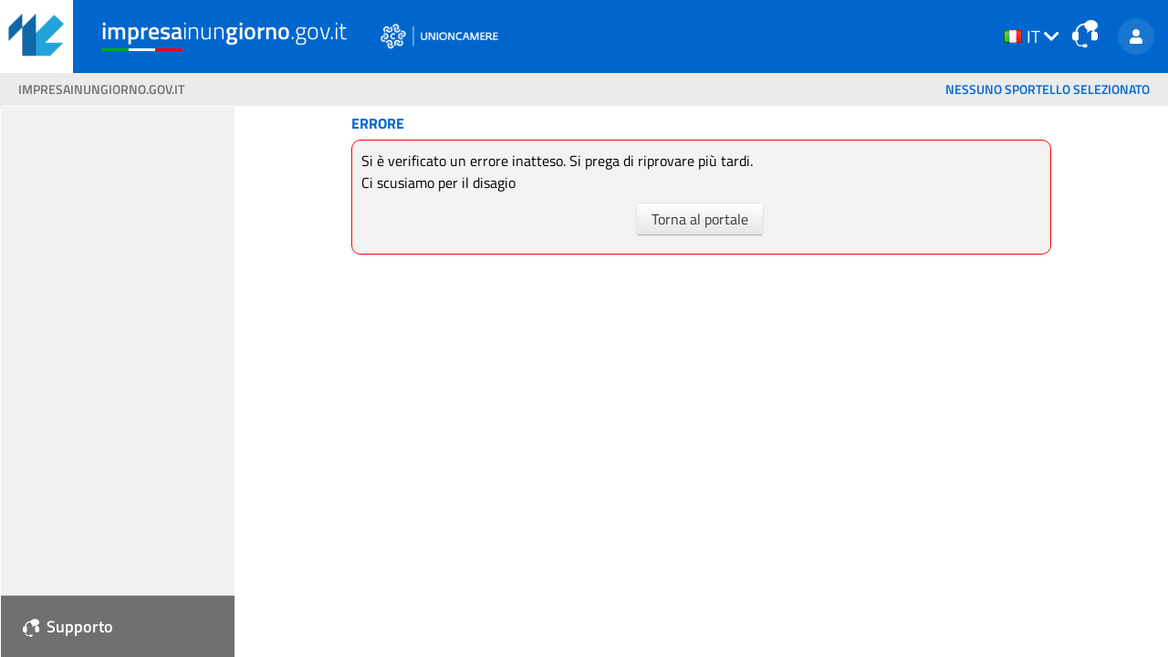

--- FILE ---
content_type: text/html;charset=UTF-8
request_url: https://suap.impresainungiorno.gov.it/foinfo/info/error;jsessionid=m2dvSes4TvXN4EcAcC3UGUyBlAOqmS3BPa3VXc7k.fosuapjb3?execution=e1s1
body_size: 8968
content:
<?xml version='1.0' encoding='UTF-8' ?>
<!DOCTYPE html PUBLIC "-//W3C//DTD XHTML 1.0 Transitional//EN" "http://www.w3.org/TR/xhtml1/DTD/xhtml1-transitional.dtd">
<html xmlns="http://www.w3.org/1999/xhtml" class="chrome"><head id="j_idt2"><link type="text/css" rel="stylesheet" href="/foinfo/info/javax.faces.resource/theme.css?ln=primefaces-nova-light&amp;v=11.0.0&amp;e=11.0.4" /><link type="text/css" rel="stylesheet" href="/foinfo/info/javax.faces.resource/primeicons/primeicons.css?ln=primefaces&amp;v=11.0.0&amp;e=11.0.4" /><link type="text/css" rel="stylesheet" href="/foinfo/info/javax.faces.resource/css/default.css?ln=default" /><link type="text/css" rel="stylesheet" href="/foinfo/info/javax.faces.resource/css/eu-custom.css?ln=default" /><script type="text/javascript">if(window.PrimeFaces){PrimeFaces.settings.locale='it';PrimeFaces.settings.viewId='/views/exceptionView.xhtml';PrimeFaces.settings.contextPath='/foinfo';PrimeFaces.settings.cookiesSecure=false;}</script>
            <title>Front Office I-SUAP</title>
            <link rel="shortcut icon" type="image/x-icon" href="/foinfo/info/javax.faces.resource/images/favicon.ico?ln=default" /><script type="text/javascript" src="/foinfo/info/javax.faces.resource/js/eu-custom.js?ln=default"></script></head><body>
<form id="mainForm" name="mainForm" method="post" action="/foinfo/info/error;jsessionid=m2dvSes4TvXN4EcAcC3UGUyBlAOqmS3BPa3VXc7k.fosuapjb3?execution=e1s1" enctype="application/x-www-form-urlencoded">
<input type="hidden" name="mainForm" value="mainForm" />

                <div id="ultrawrapper">
                    <div id="wrapper" class="wrapper-wide wrapper-info">
                        <div id="banner" role="banner">
    
    <div id="heading"> 
    	<h1 class="site-title">        
    	    <img class="logo-suap" src="/foinfo/info/javax.faces.resource/images/logo.png?ln=default" alt="Logo" />
<script type="text/javascript" src="/foinfo/info/javax.faces.resource/jsf.js?ln=javax.faces"></script>
<a id="mainForm:gohome" href="#" onclick="mojarra.jsfcljs(document.getElementById('mainForm'),{'mainForm:gohome':'mainForm:gohome','jump':'ST_PORTAL'},'');return false" class="logo custom-logo">
                	<b>impresa</b>inun<b>giorno</b>.gov.it
                </a>
            <img class="logo-cciaa" src="/foinfo/info/javax.faces.resource/images/logo_cciaa.png?ln=default" alt="Logo CCIA" />
        </h1>
        <span class="header_sportello"></span>
        <h2 id="community-slogan">Una pubblica amministrazione più vicina alle imprese è un valore per tutti</h2><div id="mainForm:bandiere" class="bandiere">
    	<ul>
   			<li><a id="mainForm:sel_lang_it" href="#" onclick="mojarra.jsfcljs(document.getElementById('mainForm'),{'mainForm:sel_lang_it':'mainForm:sel_lang_it','lang':'it'},'');return false"><img src="/foinfo/info/javax.faces.resource/images/flags/it.png?ln=default" alt="Italiano" title="CNF.page.A_ALL.1.0.enum.languageit" />IT
		            <i class="fas fa-chevron-down"></i></a>
       		</li>
    			<li><a id="mainForm:j_idt19:0:lang_" href="#" onclick="mojarra.jsfcljs(document.getElementById('mainForm'),{'mainForm:j_idt19:0:lang_':'mainForm:j_idt19:0:lang_','lang':'it'},'');return false"><img src="/foinfo/info/javax.faces.resource/images/flags/it.png?ln=default" alt="Italiano" title="CNF.page.A_ALL.1.0.enum.languageit" />IT</a>
        		</li>
		</ul></div>
    
	<div id="assistenza-top"><a href="http://supporto.infocamere.it/aswsWeb/selectLanding?idProduct=SUAP&amp;userRole=suapud" title="Supporto" target="_blank"><svg xmlns="http://www.w3.org/2000/svg" viewBox="0 0 23 25" class="icon-assistenza">
			<title>Supporto</title>
			<g fill="#FFF" fill-rule="evenodd">
				<path d="M1.91 10.57h.83c.227 0 .234-.15.242-.225C3.417 6.222 6.896 3 11.11 3h.78c4.183 0 7.64 3.175 8.118 7.253.012.105.018.316.21.316h.872c.573 0 1.91.6 1.91 3.66v1.604c0 2.27-1.337 2.793-1.91 2.793h-2.777c-.572 0-1.04-.47-1.04-1.047v-5.97c0-.575.468-1.046 1.04-1.046 0 0 .13-.013.098-.247-.45-3.222-3.19-5.72-6.52-5.72h-.78c-3.3 0-6.04 2.46-6.51 5.656-.01.103-.07.312.09.312.57 0 1.04.47 1.04 1.046v5.975c0 .576-.47 1.047-1.04 1.047h-.52c-.14 0-.12.118-.102.176.425 1.93 1.378 4.117 3.52 4.117H9.17c.16 0 .2-.12.23-.175.257-.473.755-.793 1.328-.793h1.46c.837 0 1.514.68 1.514 1.52 0 .842-.677 1.523-1.513 1.523h-1.46c-.58 0-1.09-.33-1.34-.81-.02-.043-.04-.13-.21-.13h-1.6c-1.458 0-3.4-.727-4.41-4.19-.11-.368-.2-.735-.27-1.09-.01-.048-.02-.145-.17-.145h-.82c-.576 0-1.91-.52-1.91-2.79v-1.61c0-3.016 1.333-3.665 1.91-3.665z"></path>
				<path d="M13.637 8.82C12.047 7.955 11 6.49 11 4.826 11 2.16 13.686 0 17 0s6 2.16 6 4.825-2.686 4.825-6 4.825c-.357 0-.707-.025-1.047-.073-.734.71-2.562 2.476-2.562 2.422 0-.05.17-2.1.25-3.18z"></path>
			</g>
		</svg></a>
	</div>

	<div class="user-menu">
    	<div class="user-icon">
        	<i class="fas fa-user"></i>
		</div>
		<div class="user-popover">
			<ul>
				<li> </li>
				<li><a id="mainForm:sign-out" href="#" rel="nofollow" onclick="mojarra.jsfcljs(document.getElementById('mainForm'),{'mainForm:sign-out':'mainForm:sign-out'},'');return false" class="sign-out">
       					Esci
       					<i class="fas fa-sign-out-alt"></i></a>
    			</li>
            </ul>
        </div>
    </div>

	</div>
    <nav id="breadcrumbs" class="site-breadcrumbs">
    	<div class="breadcrumbs-wrapper">
	        <ul class="breadcrumbs breadcrumbs-horizontal">
	            <li><a href="#" title="impresainungiorno.gov.it" onclick="mojarra.jsfcljs(document.getElementById('mainForm'),{'mainForm:j_idt34':'mainForm:j_idt34','jump':'ST_HOME'},'');return false">
	                    impresainungiorno.gov.it
	                </a>
	            </li>
	        </ul>
        
        
	        <div class="comune-non-selezionato">Nessuno sportello selezionato
	        </div>
        </div>
    </nav>
                        </div>

                        <div id="container">
                            <div id="left">
                                <div class="logo-cciaa-sx">
                                </div>
    
    <div class="info-center last">
        <!-- Assistenza 2.0 -->
        <div class="link"><a href="http://supporto.infocamere.it/aswsWeb/selectLanding?idProduct=SUAP&amp;userRole=suapud" title="Supporto" target="_blank"><svg xmlns="http://www.w3.org/2000/svg" viewBox="0 0 23 25" class="icon-assistenza">
			<title>Supporto</title>
			<g fill="#FFF" fill-rule="evenodd">
				<path d="M1.91 10.57h.83c.227 0 .234-.15.242-.225C3.417 6.222 6.896 3 11.11 3h.78c4.183 0 7.64 3.175 8.118 7.253.012.105.018.316.21.316h.872c.573 0 1.91.6 1.91 3.66v1.604c0 2.27-1.337 2.793-1.91 2.793h-2.777c-.572 0-1.04-.47-1.04-1.047v-5.97c0-.575.468-1.046 1.04-1.046 0 0 .13-.013.098-.247-.45-3.222-3.19-5.72-6.52-5.72h-.78c-3.3 0-6.04 2.46-6.51 5.656-.01.103-.07.312.09.312.57 0 1.04.47 1.04 1.046v5.975c0 .576-.47 1.047-1.04 1.047h-.52c-.14 0-.12.118-.102.176.425 1.93 1.378 4.117 3.52 4.117H9.17c.16 0 .2-.12.23-.175.257-.473.755-.793 1.328-.793h1.46c.837 0 1.514.68 1.514 1.52 0 .842-.677 1.523-1.513 1.523h-1.46c-.58 0-1.09-.33-1.34-.81-.02-.043-.04-.13-.21-.13h-1.6c-1.458 0-3.4-.727-4.41-4.19-.11-.368-.2-.735-.27-1.09-.01-.048-.02-.145-.17-.145h-.82c-.576 0-1.91-.52-1.91-2.79v-1.61c0-3.016 1.333-3.665 1.91-3.665z"></path>
				<path d="M13.637 8.82C12.047 7.955 11 6.49 11 4.826 11 2.16 13.686 0 17 0s6 2.16 6 4.825-2.686 4.825-6 4.825c-.357 0-.707-.025-1.047-.073-.734.71-2.562 2.476-2.562 2.422 0-.05.17-2.1.25-3.18z"></path>
			</g>
		</svg>Supporto</a>
        </div>
        <!-- -->
    </div>
                                
                            </div>
                            <div id="right">
                                <div id="content-title" class="content-title error">Errore
                                </div>
                                <div class="error-panel">Si è verificato un errore inatteso. Si prega di riprovare più tardi.<br/>Ci scusiamo per il disagio

                                    <p class="centrato"><a href="#" title="impresainungiorno.gov.it" onclick="mojarra.jsfcljs(document.getElementById('mainForm'),{'mainForm:j_idt65':'mainForm:j_idt65','jump':'ST_HOME'},'');return false" class="like-button">
                                            Torna al portale
                                        </a>
                                    </p>
                                </div>
                            </div>
                        </div>
                        <div class="clearer"></div>
                        <div id="footer" role="footer">
    Build 5.4.28 - E' un servizio realizzato da   
        <a title="InfoCamere" target="_blank" style="text-decoration: none; color: #999999;" href="http://www.infocamere.it">InfoCamere</a>
                        </div>
                    </div>
                </div><input type="hidden" name="javax.faces.ViewState" id="javax.faces.ViewState" value="e1s1" />
</form></body>
</html>

--- FILE ---
content_type: text/css; charset=UTF-8
request_url: https://suap.impresainungiorno.gov.it/foinfo/info/javax.faces.resource/theme.css?ln=primefaces-nova-light&v=11.0.0&e=11.0.4
body_size: 202459
content:
:root {
  --surface-a: #ffffff;
  --surface-b: #f4f4f4;
  --surface-c: #eaeaea;
  --surface-d: #c8c8c8;
  --surface-e: #ffffff;
  --surface-f: #ffffff;
  --text-color: #333333;
  --text-color-secondary: #848484;
  --primary-color: #007ad9;
  --primary-color-text: #ffffff;
  --font-family: -apple-system, BlinkMacSystemFont, Segoe UI, Roboto, Helvetica Neue, Arial, Noto Sans, sans-serif, Apple Color Emoji, Segoe UI Emoji, Segoe UI Symbol, Noto Color Emoji;
}

* {
  box-sizing: border-box;
}

body .ui-widget {
  font-family: -apple-system, BlinkMacSystemFont, "Segoe UI", Roboto, "Helvetica Neue", Arial, "Noto Sans", sans-serif, "Apple Color Emoji", "Segoe UI Emoji", "Segoe UI Symbol", "Noto Color Emoji";
  font-size: 1rem;
  text-decoration: none;
}
body .ui-icon {
  font-size: 1rem;
  display: inline-block;
  vertical-align: baseline;
  margin: 0;
  position: static;
  text-indent: 0;
  overflow: visible;
  background-repeat: no-repeat;
}
body .pi {
  font-size: 1rem;
}
body .ui-widget-overlay {
  -webkit-animation-name: modal-in;
  animation-name: modal-in;
  animation-duration: 0.4s;
  animation-timing-function: cubic-bezier(0.05, 0.74, 0.2, 0.99);
  animation-fill-mode: forwards;
}
body .ui-helper-reset {
  line-height: normal;
}
body .ui-state-disabled {
  opacity: 0.5;
}
body .ui-widget-overlay {
  background: rgba(0, 0, 0, 0.4);
}

body .ui-button {
  background: #007ad9;
  color: #ffffff;
  border: 1px solid #007ad9;
  margin: 0;
  outline: 0 none;
  border-radius: 3px;
  transition: background-color 0.2s, color 0.2s, border-color 0.2s, box-shadow 0.2s;
}
body .ui-button.ui-state-hover {
  background: #116fbf;
  border-color: #116fbf;
  color: #ffffff;
}
body .ui-button.ui-state-focus {
  outline: 0 none;
  outline-offset: 0;
  box-shadow: 0 0 0 0.1em #8dcdff;
}
body .ui-button.ui-state-active, body .ui-button.ui-state-down {
  background: #005b9f;
  border-color: #005b9f;
  color: #ffffff;
}
body .ui-button.ui-button-outlined {
  background-color: transparent;
  color: #007ad9;
  border: 1px solid;
}
body .ui-button.ui-button-outlined.ui-state-hover {
  background: rgba(0, 122, 217, 0.04);
  color: #007ad9;
  border: 1px solid;
}
body .ui-button.ui-button-outlined.ui-state-active, body .ui-button.ui-button-outlined.ui-state-down {
  background: rgba(0, 122, 217, 0.16);
  color: #007ad9;
  border: 1px solid;
}
body .ui-button.ui-button-outlined.ui-button-plain {
  color: #848484;
  border-color: #848484;
}
body .ui-button.ui-button-outlined.ui-button-plain.ui-state-hover {
  background: #eaeaea;
  color: #848484;
}
body .ui-button.ui-button-outlined.ui-button-plain.ui-state-active, body .ui-button.ui-button-outlined.ui-button-plain.ui-state-down {
  background: #d2d2d2;
  color: #848484;
}
body .ui-button.ui-button-flat {
  background-color: transparent;
  color: #007ad9;
  border-color: transparent;
}
body .ui-button.ui-button-flat.ui-state-hover {
  background: rgba(0, 122, 217, 0.04);
  color: #007ad9;
  border-color: transparent;
}
body .ui-button.ui-button-flat.ui-state-active, body .ui-button.ui-button-flat.ui-state-down {
  background: rgba(0, 122, 217, 0.16);
  color: #007ad9;
  border-color: transparent;
}
body .ui-button.ui-button-flat.ui-button-plain {
  color: #848484;
}
body .ui-button.ui-button-flat.ui-button-plain.ui-state-hover {
  background: #eaeaea;
  color: #848484;
}
body .ui-button.ui-button-flat.ui-button-plain.ui-state-active, body .ui-button.ui-button-flat.ui-button-plain.ui-state-down {
  background: #d2d2d2;
  color: #848484;
}
body .ui-button.ui-button-text-only .ui-button-text {
  padding: 0.429rem 1rem;
}
body .ui-button.ui-button-text-icon-left .ui-button-text {
  padding: 0.429rem 1rem 0.429rem 2rem;
}
body .ui-button.ui-button-text-icon-left .ui-icon {
  position: absolute;
  top: 50%;
  left: 50%;
  margin-top: -0.5rem;
  left: 0.5rem;
}
body .ui-button.ui-button-text-icon-right .ui-button-text {
  padding: 0.429rem 2rem 0.429rem 1rem;
}
body .ui-button.ui-button-text-icon-right .ui-icon {
  position: absolute;
  top: 50%;
  right: 50%;
  margin-top: -0.5rem;
  right: 0.5rem;
}
body .ui-button.ui-button-icon-only {
  width: 2.357rem;
}
body .ui-button.ui-button-icon-only .ui-button-text {
  padding: 0.429rem;
}
body .ui-button.ui-button-icon-only .ui-icon {
  position: absolute;
  top: 50%;
  left: 50%;
  margin-top: -0.5rem;
  margin-left: -0.5rem;
}
body .ui-button.ui-button-raised {
  box-shadow: 0px 3px 1px -2px rgba(0, 0, 0, 0.2), 0px 2px 2px 0px rgba(0, 0, 0, 0.14), 0px 1px 5px 0px rgba(0, 0, 0, 0.12);
}
body .ui-button.rounded-button {
  border-radius: 2rem;
}
body .ui-button.rounded-button.ui-button-icon-only {
  border-radius: 50%;
  height: 2.357rem;
}
body .ui-button .ui-icon-triangle-1-s {
  font-family: "primeicons" !important;
  font-style: normal;
  font-weight: normal;
  display: inline-block;
  background: none;
}
body .ui-button .ui-icon-triangle-1-s:before {
  content: "\e902";
}
body .ui-selectbooleanbutton,
body .ui-selectonebutton > .ui-button,
body .ui-selectmanybutton > .ui-button {
  background: #dadada;
  color: #333333;
  border: 1px solid #dadada;
  outline: 0 none;
  transition: background-color 0.2s, color 0.2s, border-color 0.2s, box-shadow 0.2s;
}
body .ui-selectbooleanbutton .ui-icon,
body .ui-selectonebutton > .ui-button .ui-icon,
body .ui-selectmanybutton > .ui-button .ui-icon {
  color: #666666;
}
body .ui-selectbooleanbutton.ui-state-hover,
body .ui-selectonebutton > .ui-button.ui-state-hover,
body .ui-selectmanybutton > .ui-button.ui-state-hover {
  background: #c8c8c8;
  border-color: #c8c8c8;
  color: #333333;
}
body .ui-selectbooleanbutton.ui-state-hover .ui-icon,
body .ui-selectonebutton > .ui-button.ui-state-hover .ui-icon,
body .ui-selectmanybutton > .ui-button.ui-state-hover .ui-icon {
  color: #212121;
}
body .ui-selectbooleanbutton.ui-state-active,
body .ui-selectonebutton > .ui-button.ui-state-active,
body .ui-selectmanybutton > .ui-button.ui-state-active {
  background: #007ad9;
  border-color: #007ad9;
  color: #ffffff;
}
body .ui-selectbooleanbutton.ui-state-active .ui-icon,
body .ui-selectonebutton > .ui-button.ui-state-active .ui-icon,
body .ui-selectmanybutton > .ui-button.ui-state-active .ui-icon {
  color: #ffffff;
}
body .ui-selectbooleanbutton.ui-state-active:not(.ui-state-disabled):hover,
body .ui-selectonebutton > .ui-button.ui-state-active:not(.ui-state-disabled):hover,
body .ui-selectmanybutton > .ui-button.ui-state-active:not(.ui-state-disabled):hover {
  background: #116fbf;
  border-color: #116fbf;
  color: #ffffff;
}
body .ui-selectbooleanbutton.ui-state-active:not(.ui-state-disabled):hover .ui-icon,
body .ui-selectonebutton > .ui-button.ui-state-active:not(.ui-state-disabled):hover .ui-icon,
body .ui-selectmanybutton > .ui-button.ui-state-active:not(.ui-state-disabled):hover .ui-icon {
  color: #ffffff;
}
body .ui-selectonebutton > .ui-button,
body .ui-selectmanybutton > .ui-button {
  border-radius: 0;
}
body .ui-selectonebutton > .ui-button:first-child,
body .ui-selectmanybutton > .ui-button:first-child {
  border-top-left-radius: 3px;
  border-bottom-left-radius: 3px;
}
body .ui-selectonebutton > .ui-button:last-child,
body .ui-selectmanybutton > .ui-button:last-child {
  border-top-right-radius: 3px;
  border-bottom-right-radius: 3px;
}
body .ui-selectonebutton > .ui-button.ui-state-focus,
body .ui-selectmanybutton > .ui-button.ui-state-focus {
  z-index: 1;
}
body .ui-selectonebutton > .ui-button:not(:last-child),
body .ui-selectmanybutton > .ui-button:not(:last-child) {
  border-right-width: 0;
}
@media (max-width: 640px) {
  body .ui-selectonebutton > div.ui-button:not(:last-child),
body .ui-selectmanybutton > div.ui-button:not(:last-child) {
    border-bottom-width: 0;
    border-right-width: 1px;
  }
  body .ui-selectonebutton > div.ui-button:first-child,
body .ui-selectmanybutton > div.ui-button:first-child {
    border-top-left-radius: 3px;
    border-top-right-radius: 3px;
    border-bottom-left-radius: 0;
    border-bottom-right-radius: 0;
  }
  body .ui-selectonebutton > div.ui-button:last-child,
body .ui-selectmanybutton > div.ui-button:last-child {
    border-top-left-radius: 0;
    border-top-right-radius: 0;
    border-bottom-left-radius: 3px;
    border-bottom-right-radius: 3px;
    border-bottom-width: 1px;
  }
}
@media (max-width: 640px) {
  body .ui-dataview-layout-options > div.ui-button:not(:last-child) {
    border-bottom-width: 1px;
    border-right-width: 0;
  }
  body .ui-dataview-layout-options > div.ui-button:first-child {
    border-top-left-radius: 3px;
    border-bottom-left-radius: 3px;
    border-top-right-radius: 0;
    border-bottom-right-radius: 0;
  }
  body .ui-dataview-layout-options > div.ui-button:last-child {
    border-top-left-radius: 0;
    border-bottom-left-radius: 0;
    border-top-right-radius: 3px;
    border-bottom-right-radius: 3px;
  }
}
body .ui-button-group .ui-button {
  margin: 0;
  border-radius: 0;
}
body .ui-button-group .ui-button:first-child {
  border-top-left-radius: 3px;
  border-bottom-left-radius: 3px;
}
body .ui-button-group .ui-button:last-child {
  border-top-right-radius: 3px;
  border-bottom-right-radius: 3px;
}
body .ui-button-group .ui-button.ui-state-focus {
  z-index: 1;
}
body .ui-button.ui-button-secondary, body .ui-splitbutton.ui-button-secondary > .ui-button {
  background: #607D8B;
  color: #ffffff;
  border: 1px solid #607D8B;
}
body .ui-button.ui-button-secondary.ui-state-hover, body .ui-button.ui-button-secondary:not(:disabled):hover, body .ui-splitbutton.ui-button-secondary > .ui-button.ui-state-hover, body .ui-splitbutton.ui-button-secondary > .ui-button:not(:disabled):hover {
  background: #546E7A;
  border-color: #546E7A;
  color: #ffffff;
}
body .ui-button.ui-button-secondary.ui-state-focus, body .ui-splitbutton.ui-button-secondary > .ui-button.ui-state-focus {
  box-shadow: 0 0 0 0.2rem #B0BEC5;
}
body .ui-button.ui-button-secondary.ui-state-active, body .ui-button.ui-button-secondary:active, body .ui-splitbutton.ui-button-secondary > .ui-button.ui-state-active, body .ui-splitbutton.ui-button-secondary > .ui-button:active {
  background: #455A64;
  border-color: #455A64;
  color: #ffffff;
}
body .ui-button.ui-button-secondary.ui-button-outlined, body .ui-splitbutton.ui-button-secondary > .ui-button.ui-button-outlined {
  background-color: transparent;
  color: #607D8B;
  border: 1px solid;
}
body .ui-button.ui-button-secondary.ui-button-outlined:enabled:hover, body .ui-splitbutton.ui-button-secondary > .ui-button.ui-button-outlined:enabled:hover {
  background: rgba(96, 125, 139, 0.04);
  color: #607D8B;
  border: 1px solid;
}
body .ui-button.ui-button-secondary.ui-button-outlined:enabled:active, body .ui-splitbutton.ui-button-secondary > .ui-button.ui-button-outlined:enabled:active {
  background: rgba(96, 125, 139, 0.16);
  color: #607D8B;
  border: 1px solid;
}
body .ui-button.ui-button-secondary.ui-button-flat, body .ui-splitbutton.ui-button-secondary > .ui-button.ui-button-flat {
  background-color: transparent;
  color: #607D8B;
  border-color: transparent;
}
body .ui-button.ui-button-secondary.ui-button-flat:enabled:hover, body .ui-splitbutton.ui-button-secondary > .ui-button.ui-button-flat:enabled:hover {
  background: rgba(96, 125, 139, 0.04);
  border-color: transparent;
  color: #607D8B;
}
body .ui-button.ui-button-secondary.ui-button-flat:enabled:active, body .ui-splitbutton.ui-button-secondary > .ui-button.ui-button-flat:enabled:active {
  background: rgba(96, 125, 139, 0.16);
  border-color: transparent;
  color: #607D8B;
}
body .ui-button.ui-button-success, body .ui-splitbutton.ui-button-success > .ui-button {
  background: #34A835;
  color: #ffffff;
  border: 1px solid #34A835;
}
body .ui-button.ui-button-success.ui-state-hover, body .ui-splitbutton.ui-button-success > .ui-button.ui-state-hover {
  background: #107D11;
  color: #ffffff;
  border-color: #107D11;
}
body .ui-button.ui-button-success.ui-state-focus, body .ui-splitbutton.ui-button-success > .ui-button.ui-state-focus {
  box-shadow: 0 0 0 0.2rem #aae5aa;
}
body .ui-button.ui-button-success.ui-state-active, body .ui-splitbutton.ui-button-success > .ui-button.ui-state-active {
  background: #0C6B0D;
  color: #ffffff;
}
body .ui-button.ui-button-success.ui-button-outlined, body .ui-splitbutton.ui-button-success > .ui-button.ui-button-outlined {
  background-color: transparent;
  color: #34A835;
  border: 1px solid;
}
body .ui-button.ui-button-success.ui-button-outlined.ui-state-hover, body .ui-splitbutton.ui-button-success > .ui-button.ui-button-outlined.ui-state-hover {
  background: rgba(52, 168, 53, 0.04);
  color: #34A835;
  border: 1px solid;
}
body .ui-button.ui-button-success.ui-button-outlined.ui-state-active, body .ui-splitbutton.ui-button-success > .ui-button.ui-button-outlined.ui-state-active {
  background: rgba(52, 168, 53, 0.16);
  color: #34A835;
  border: 1px solid;
}
body .ui-button.ui-button-success.ui-button-flat, body .ui-splitbutton.ui-button-success > .ui-button.ui-button-flat {
  background-color: transparent;
  color: #34A835;
  border-color: transparent;
}
body .ui-button.ui-button-success.ui-button-flat.ui-state-hover, body .ui-splitbutton.ui-button-success > .ui-button.ui-button-flat.ui-state-hover {
  background: rgba(52, 168, 53, 0.04);
  border-color: transparent;
  color: #34A835;
}
body .ui-button.ui-button-success.ui-button-flat.ui-state-active, body .ui-splitbutton.ui-button-success > .ui-button.ui-button-flat.ui-state-active {
  background: rgba(52, 168, 53, 0.16);
  border-color: transparent;
  color: #34A835;
}
body .ui-button.ui-button-warning, body .ui-splitbutton.ui-button-warning > .ui-button {
  background: #ffba01;
  color: #333333;
  border: 1px solid #ffba01;
}
body .ui-button.ui-button-warning.ui-state-hover, body .ui-splitbutton.ui-button-warning > .ui-button.ui-state-hover {
  background: #ED990B;
  color: #333333;
  border-color: #ED990B;
}
body .ui-button.ui-button-warning.ui-state-focus, body .ui-splitbutton.ui-button-warning > .ui-button.ui-state-focus {
  box-shadow: 0 0 0 0.2rem #ffeab4;
}
body .ui-button.ui-button-warning.ui-state-active, body .ui-splitbutton.ui-button-warning > .ui-button.ui-state-active {
  background: #D38B10;
  color: #333333;
  border-color: #D38B10;
}
body .ui-button.ui-button-warning.ui-button-outlined, body .ui-splitbutton.ui-button-warning > .ui-button.ui-button-outlined {
  background-color: transparent;
  color: #ffba01;
  border: 1px solid;
}
body .ui-button.ui-button-warning.ui-button-outlined.ui-state-hover, body .ui-splitbutton.ui-button-warning > .ui-button.ui-button-outlined.ui-state-hover {
  background: rgba(255, 186, 1, 0.04);
  color: #ffba01;
  border: 1px solid;
}
body .ui-button.ui-button-warning.ui-button-outlined.ui-state-active, body .ui-splitbutton.ui-button-warning > .ui-button.ui-button-outlined.ui-state-active {
  background: rgba(255, 186, 1, 0.16);
  color: #ffba01;
  border: 1px solid;
}
body .ui-button.ui-button-warning.ui-button-flat, body .ui-splitbutton.ui-button-warning > .ui-button.ui-button-flat {
  background-color: transparent;
  color: #ffba01;
  border-color: transparent;
}
body .ui-button.ui-button-warning.ui-button-flat.ui-state-hover, body .ui-splitbutton.ui-button-warning > .ui-button.ui-button-flat.ui-state-hover {
  background: rgba(255, 186, 1, 0.04);
  border-color: transparent;
  color: #ffba01;
}
body .ui-button.ui-button-warning.ui-button-flat.ui-state-active, body .ui-splitbutton.ui-button-warning > .ui-button.ui-button-flat.ui-state-active {
  background: rgba(255, 186, 1, 0.16);
  border-color: transparent;
  color: #ffba01;
}
body .ui-button.ui-button-help, body .ui-splitbutton.ui-button-help > .ui-button {
  background: #9C27B0;
  color: #ffffff;
  border: 1px solid #9C27B0;
}
body .ui-button.ui-button-help.ui-state-hover, body .ui-splitbutton.ui-button-help > .ui-button.ui-state-hover {
  background: #8E24AA;
  color: #ffffff;
  border-color: #8E24AA;
}
body .ui-button.ui-button-help.ui-state-focus, body .ui-splitbutton.ui-button-help > .ui-button.ui-state-focus {
  box-shadow: 0 0 0 0.2rem #CE93D8;
}
body .ui-button.ui-button-help.ui-state-active, body .ui-splitbutton.ui-button-help > .ui-button.ui-state-active {
  background: #7B1FA2;
  color: #ffffff;
  border-color: #7B1FA2;
}
body .ui-button.ui-button-help.ui-button-outlined, body .ui-splitbutton.ui-button-help > .ui-button.ui-button-outlined {
  background-color: transparent;
  color: #9C27B0;
  border: 1px solid;
}
body .ui-button.ui-button-help.ui-button-outlined.ui-state-hover, body .ui-splitbutton.ui-button-help > .ui-button.ui-button-outlined.ui-state-hover {
  background: rgba(156, 39, 176, 0.04);
  color: #9C27B0;
  border: 1px solid;
}
body .ui-button.ui-button-help.ui-button-outlined.ui-state-active, body .ui-splitbutton.ui-button-help > .ui-button.ui-button-outlined.ui-state-active {
  background: rgba(156, 39, 176, 0.16);
  color: #9C27B0;
  border: 1px solid;
}
body .ui-button.ui-button-help.ui-button-flat, body .ui-splitbutton.ui-button-help > .ui-button.ui-button-flat {
  background-color: transparent;
  color: #9C27B0;
  border-color: transparent;
}
body .ui-button.ui-button-help.ui-button-flat.ui-state-hover, body .ui-splitbutton.ui-button-help > .ui-button.ui-button-flat.ui-state-hover {
  background: rgba(156, 39, 176, 0.04);
  border-color: transparent;
  color: #9C27B0;
}
body .ui-button.ui-button-help.ui-button-flat.ui-state-active, body .ui-splitbutton.ui-button-help > .ui-button.ui-button-flat.ui-state-active {
  background: rgba(156, 39, 176, 0.16);
  border-color: transparent;
  color: #9C27B0;
}
body .ui-button.ui-button-info, body .ui-splitbutton.ui-button-info > .ui-button {
  background: #007ad9;
  color: #ffffff;
  border: 1px solid #007ad9;
}
body .ui-button.ui-button-info.ui-state-hover, body .ui-splitbutton.ui-button-info > .ui-button.ui-state-hover {
  background: #116fbf;
  color: #ffffff;
  border-color: #116fbf;
}
body .ui-button.ui-button-info.ui-state-focus, body .ui-splitbutton.ui-button-info > .ui-button.ui-state-focus {
  box-shadow: 0 0 0 0.2rem #8dcdff;
}
body .ui-button.ui-button-info.ui-state-active, body .ui-splitbutton.ui-button-info > .ui-button.ui-state-active {
  background: #005b9f;
  color: #ffffff;
  border-color: #005b9f;
}
body .ui-button.ui-button-info.ui-button-outlined, body .ui-splitbutton.ui-button-info > .ui-button.ui-button-outlined {
  background-color: transparent;
  color: #007ad9;
  border: 1px solid;
}
body .ui-button.ui-button-info.ui-button-outlined.ui-state-hover, body .ui-splitbutton.ui-button-info > .ui-button.ui-button-outlined.ui-state-hover {
  background: rgba(0, 122, 217, 0.04);
  color: #007ad9;
  border: 1px solid;
}
body .ui-button.ui-button-info.ui-button-outlined.ui-state-active, body .ui-splitbutton.ui-button-info > .ui-button.ui-button-outlined.ui-state-active {
  background: rgba(0, 122, 217, 0.16);
  color: #007ad9;
  border: 1px solid;
}
body .ui-button.ui-button-info.ui-button-flat, body .ui-splitbutton.ui-button-info > .ui-button.ui-button-flat {
  background-color: transparent;
  color: #007ad9;
  border-color: transparent;
}
body .ui-button.ui-button-info.ui-button-flat.ui-state-hover, body .ui-splitbutton.ui-button-info > .ui-button.ui-button-flat.ui-state-hover {
  background: rgba(0, 122, 217, 0.04);
  border-color: transparent;
  color: #007ad9;
}
body .ui-button.ui-button-info.ui-button-flat.ui-state-active, body .ui-splitbutton.ui-button-info > .ui-button.ui-button-flat.ui-state-active {
  background: rgba(0, 122, 217, 0.16);
  border-color: transparent;
  color: #007ad9;
}
body .ui-button.ui-button-danger, body .ui-splitbutton.ui-button-danger > .ui-button {
  background: #e91224;
  color: #ffffff;
  border: 1px solid #e91224;
}
body .ui-button.ui-button-danger.ui-state-hover, body .ui-splitbutton.ui-button-danger > .ui-button.ui-state-hover {
  background: #c01120;
  color: #ffffff;
  border-color: #c01120;
}
body .ui-button.ui-button-danger.ui-state-focus, body .ui-splitbutton.ui-button-danger > .ui-button.ui-state-focus {
  box-shadow: 0 0 0 0.2rem #f9b4ba;
}
body .ui-button.ui-button-danger.ui-state-active, body .ui-splitbutton.ui-button-danger > .ui-button.ui-state-active {
  background: #a90000;
  color: #ffffff;
  border-color: #a90000;
}
body .ui-button.ui-button-danger.ui-button-outlined, body .ui-splitbutton.ui-button-danger > .ui-button.ui-button-outlined {
  background-color: transparent;
  color: #e91224;
  border: 1px solid;
}
body .ui-button.ui-button-danger.ui-button-outlined.ui-state-hover, body .ui-splitbutton.ui-button-danger > .ui-button.ui-button-outlined.ui-state-hover {
  background: rgba(233, 18, 36, 0.04);
  color: #e91224;
  border: 1px solid;
}
body .ui-button.ui-button-danger.ui-button-outlined.ui-state-active, body .ui-splitbutton.ui-button-danger > .ui-button.ui-button-outlined.ui-state-active {
  background: rgba(233, 18, 36, 0.16);
  color: #e91224;
  border: 1px solid;
}
body .ui-button.ui-button-danger.ui-button-flat, body .ui-splitbutton.ui-button-danger > .ui-button.ui-button-flat {
  background-color: transparent;
  color: #e91224;
  border-color: transparent;
}
body .ui-button.ui-button-danger.ui-button-flat.ui-state-hover, body .ui-splitbutton.ui-button-danger > .ui-button.ui-button-flat.ui-state-hover {
  background: rgba(233, 18, 36, 0.04);
  border-color: transparent;
  color: #e91224;
}
body .ui-button.ui-button-danger.ui-button-flat.ui-state-active, body .ui-splitbutton.ui-button-danger > .ui-button.ui-button-flat.ui-state-active {
  background: rgba(233, 18, 36, 0.16);
  border-color: transparent;
  color: #e91224;
}
body .ui-commandlink, body .ui-link {
  color: #007ad9;
  transition: background-color 0.2s, color 0.2s, border-color 0.2s, box-shadow 0.2s;
}
body .ui-commandlink:hover, body .ui-link:hover {
  color: #116fbf;
  text-decoration: underline;
}
body .ui-commandlink:active, body .ui-link:active {
  color: #005b9f;
}

body .ui-splitbutton {
  padding: 0;
}
body .ui-splitbutton .ui-button:first-child {
  position: relative;
  margin: 0;
  border-top-left-radius: 3px;
  border-bottom-left-radius: 3px;
  border-top-right-radius: 0;
  border-bottom-right-radius: 0;
}
body .ui-splitbutton .ui-button:first-child.ui-state-focus {
  z-index: 1;
}
body .ui-splitbutton .ui-splitbuttonmenu {
  min-width: 100%;
}
body .ui-splitbutton .ui-button.ui-splitbutton-menubutton {
  cursor: pointer;
  height: auto;
  padding: 0;
  position: relative;
  margin: 0;
  border-top-left-radius: 0;
  border-bottom-left-radius: 0;
  border-top-right-radius: 3px;
  border-bottom-right-radius: 3px;
}
body .ui-splitbutton .ui-button.ui-splitbutton-menubutton .ui-icon.ui-icon-triangle-1-s {
  font-family: "primeicons" !important;
  font-style: normal;
  font-weight: normal;
  display: inline-block;
  background: none;
}
body .ui-splitbutton .ui-button.ui-splitbutton-menubutton .ui-icon.ui-icon-triangle-1-s:before {
  content: "\e902";
}

body .ui-speeddial-button.ui-button.ui-button-icon-only {
  width: 4rem;
  height: 4rem;
}
body .ui-speeddial-button.ui-button.ui-button-icon-only .ui-button-icon {
  font-size: 1.3rem;
}
body .ui-speeddial-action {
  width: 3rem;
  height: 3rem;
  background: #324249;
  color: #fff;
}
body .ui-speeddial-action:hover {
  background: #222c31;
  color: #fff;
}
body .ui-speeddial-direction-up .ui-speeddial-item {
  margin: 0.25rem 0;
}
body .ui-speeddial-direction-up .ui-speeddial-item:first-child {
  margin-bottom: 0.5rem;
}
body .ui-speeddial-direction-down .ui-speeddial-item {
  margin: 0.25rem 0;
}
body .ui-speeddial-direction-down .ui-speeddial-item:first-child {
  margin-top: 0.5rem;
}
body .ui-speeddial-direction-left .ui-speeddial-item {
  margin: 0 0.25rem;
}
body .ui-speeddial-direction-left .ui-speeddial-item:first-child {
  margin-right: 0.5rem;
}
body .ui-speeddial-direction-right .ui-speeddial-item {
  margin: 0 0.25rem;
}
body .ui-speeddial-direction-right .ui-speeddial-item:first-child {
  margin-left: 0.5rem;
}
body .ui-speeddial-circle .ui-speeddial-item,
body .ui-speeddial-semi-circle .ui-speeddial-item,
body .ui-speeddial-quarter-circle .ui-speeddial-item {
  margin: 0;
}
body .ui-speeddial-circle .ui-speeddial-item:first-child, body .ui-speeddial-circle .ui-speeddial-item:last-child,
body .ui-speeddial-semi-circle .ui-speeddial-item:first-child,
body .ui-speeddial-semi-circle .ui-speeddial-item:last-child,
body .ui-speeddial-quarter-circle .ui-speeddial-item:first-child,
body .ui-speeddial-quarter-circle .ui-speeddial-item:last-child {
  margin: 0;
}
body .ui-speeddial-mask {
  background-color: rgba(0, 0, 0, 0.4);
}

body .ui-carousel .ui-carousel-content .ui-carousel-prev,
body .ui-carousel .ui-carousel-content .ui-carousel-next {
  width: 2rem;
  height: 2rem;
  background: transparent;
  color: #a6a6a6;
  transition: background-color 0.2s, color 0.2s, border-color 0.2s, box-shadow 0.2s;
  border-radius: 50%;
  border: 0 none;
  text-align: center;
  line-height: 2rem;
  padding: 0;
  user-select: none;
  margin: 0.5rem;
}
body .ui-carousel .ui-carousel-content .ui-carousel-prev:hover,
body .ui-carousel .ui-carousel-content .ui-carousel-next:hover {
  background: transparent;
  color: #007ad9;
  border-color: transparent;
}
body .ui-carousel .ui-carousel-indicators {
  padding: 1rem;
}
body .ui-carousel .ui-carousel-indicators .ui-carousel-indicator {
  margin-right: 0.5rem;
  margin-bottom: 0.5rem;
}
body .ui-carousel .ui-carousel-indicators .ui-carousel-indicator button {
  background-color: #f4f4f4;
  width: 2rem;
  height: 0.5rem;
  transition: background-color 0.2s, color 0.2s, box-shadow 0.2s, opacity 0.2s ease-in-out;
  border-radius: 0;
}
body .ui-carousel .ui-carousel-indicators .ui-carousel-indicator button:hover {
  background: #eaeaea;
}
body .ui-carousel .ui-carousel-indicators .ui-carousel-indicator.ui-state-highlight button {
  background: #007ad9;
  color: #ffffff;
}

body .ui-chronoline .ui-chronoline-event-marker {
  border: 0 none;
  border-radius: 50%;
  width: 1rem;
  height: 1rem;
  background-color: #007ad9;
}
body .ui-chronoline .ui-chronoline-event-connector {
  background-color: #c8c8c8;
}
body .ui-chronoline.ui-chronoline-vertical .ui-chronoline-event-opposite,
body .ui-chronoline.ui-chronoline-vertical .ui-chronoline-event-content {
  padding: 0 1rem;
}
body .ui-chronoline.ui-chronoline-vertical .ui-chronoline-event-connector {
  width: 2px;
}
body .ui-chronoline.ui-chronoline-horizontal .ui-chronoline-event-opposite,
body .ui-chronoline.ui-chronoline-horizontal .ui-chronoline-event-content {
  padding: 1rem 0;
}
body .ui-chronoline.ui-chronoline-horizontal .ui-chronoline-event-connector {
  height: 2px;
}

body .ui-datagrid .ui-datagrid-header,
body .ui-datagrid .ui-datagrid-footer {
  background: #f4f4f4;
  border: 1px solid #c8c8c8;
  color: #333333;
  padding: 0.857rem 1rem;
  font-weight: 700;
}
body .ui-datagrid .ui-datagrid-header {
  border-bottom: 0 none;
}
body .ui-datagrid .ui-datagrid-footer {
  border-top: 0 none;
}
body .ui-datagrid .ui-datagrid-content {
  border: 1px solid #c8c8c8;
  background: #ffffff;
  color: #333333;
  padding: 0.571rem 1rem;
}
body .ui-datagrid .ui-paginator {
  padding: 1rem;
}
body .ui-datagrid .ui-paginator.ui-paginator-top {
  border-bottom: 0 none;
}
body .ui-datagrid .ui-paginator.ui-paginator-bottom {
  border-top: 0 none;
}

body .ui-datalist .ui-datalist-header,
body .ui-datalist .ui-datalist-footer {
  background: #f4f4f4;
  border: 1px solid #c8c8c8;
  color: #333333;
  padding: 0.857rem 1rem;
  font-weight: 700;
}
body .ui-datalist .ui-datalist-header {
  border-bottom: 0 none;
}
body .ui-datalist .ui-datalist-footer {
  border-top: 0 none;
}
body .ui-datalist .ui-datalist-content {
  border: 1px solid #c8c8c8;
  background: #ffffff;
  color: #333333;
  padding: 0.571rem 1rem;
}
body .ui-datalist .ui-paginator {
  padding: 1rem;
}
body .ui-datalist .ui-paginator.ui-paginator-top {
  border-bottom: 0 none;
}
body .ui-datalist .ui-paginator.ui-paginator-bottom {
  border-top: 0 none;
}

body .ui-datascroller .ui-datascroller-header,
body .ui-datascroller .ui-datascroller-footer {
  background: #f4f4f4;
  border: 1px solid #c8c8c8;
  color: #333333;
  padding: 0.857rem 1rem;
  font-weight: 700;
}
body .ui-datascroller .ui-datascroller-header {
  border-bottom: 0 none;
}
body .ui-datascroller .ui-datascroller-footer {
  border-top: 0 none;
}
body .ui-datascroller .ui-datascroller-content {
  border: 1px solid #c8c8c8;
  background: #ffffff;
  color: #333333;
  padding: 0.571rem 1rem;
}

body .ui-datatable .ui-datatable-header {
  background: #f4f4f4;
  border: 1px solid #c8c8c8;
  border-width: 1px 1px 0 1px;
  color: #333333;
  padding: 0.857rem 1rem;
  font-weight: 700;
  border-top-left-radius: 3px;
  border-top-right-radius: 3px;
}
body .ui-datatable .ui-datatable-footer {
  background: #ffffff;
  border: 1px solid #c8c8c8;
  border-width: 1px;
  color: #333333;
  padding: 0.571rem 1rem;
  font-weight: normal;
  border-bottom-left-radius: 3px;
  border-bottom-right-radius: 3px;
}
body .ui-datatable .ui-datatable-header {
  text-align: left;
}
body .ui-datatable .ui-datatable-footer {
  text-align: left;
}
body .ui-datatable .ui-paginator {
  padding: 1rem;
}
body .ui-datatable .ui-paginator.ui-paginator-top {
  border-width: 1px 1px 0 1px;
  border-radius: 0;
}
body .ui-datatable .ui-paginator.ui-paginator-bottom {
  border-width: 0 1px 1px 1px;
  border-radius: 0;
}
body .ui-datatable thead th {
  background: #f4f4f4;
  color: #333333;
  padding: 0.571rem 0.857rem;
  border: 1px solid #c8c8c8;
  border-width: 1px 1px 1px 1px;
  text-align: left;
  box-sizing: content-box;
  transition: background-color 0.2s, color 0.2s, border-color 0.2s, box-shadow 0.2s;
}
body .ui-datatable thead th .ui-column-title {
  font-weight: 700;
  vertical-align: middle;
}
body .ui-datatable thead th .ui-sortable-column-icon {
  margin: 0 0 0 0.5rem;
}
body .ui-datatable thead th .ui-sortable-column-icon.ui-icon-carat-2-n-s {
  font-family: "primeicons" !important;
  font-style: normal;
  font-weight: normal;
  display: inline-block;
  background: none;
  vertical-align: middle;
}
body .ui-datatable thead th .ui-sortable-column-icon.ui-icon-carat-2-n-s:before {
  content: "\e99e";
}
body .ui-datatable thead th .ui-sortable-column-icon.ui-icon-triangle-1-n {
  font-family: "primeicons" !important;
  font-style: normal;
  font-weight: normal;
  display: inline-block;
  background: none;
  vertical-align: middle;
}
body .ui-datatable thead th .ui-sortable-column-icon.ui-icon-triangle-1-n:before {
  content: "\e99f";
}
body .ui-datatable thead th .ui-sortable-column-icon.ui-icon-triangle-1-s {
  font-family: "primeicons" !important;
  font-style: normal;
  font-weight: normal;
  display: inline-block;
  background: none;
  vertical-align: middle;
}
body .ui-datatable thead th .ui-sortable-column-icon.ui-icon-triangle-1-s:before {
  content: "\e9a0";
}
body .ui-datatable thead th .ui-sortable-column-badge {
  border-radius: 50%;
  height: 1.143rem;
  min-width: 1.143rem;
  line-height: 1.143rem;
  color: #ffffff;
  background: #007ad9;
  margin-left: 0.5rem;
  font-size: 0.75rem;
}
body .ui-datatable thead th.ui-sortable-column.ui-state-focus {
  outline: 0 none;
  outline-offset: 0;
  box-shadow: inset 0 0 0 0.2rem #8dcdff;
}
body .ui-datatable thead th.ui-state-hover {
  background: #e0e0e0;
  color: #333333;
}
body .ui-datatable thead th.ui-state-active {
  background: #007ad9;
  color: #ffffff;
}
body .ui-datatable thead th.ui-state-active.ui-state-hover {
  background: #007ad9;
  color: #ffffff;
}
body .ui-datatable .ui-datatable-data > tr {
  background: #ffffff;
  color: #333333;
  transition: background-color 0.2s, color 0.2s, border-color 0.2s, box-shadow 0.2s;
}
body .ui-datatable .ui-datatable-data > tr > td {
  padding: 0.571rem 0.857rem;
  border: 1px solid #c8c8c8;
  border-width: 1px;
}
body .ui-datatable .ui-datatable-data > tr > td.ui-datatable-subtable-header {
  background: #f4f4f4;
  border: 1px solid #c8c8c8;
  color: #333333;
  font-weight: 700;
}
body .ui-datatable .ui-datatable-data > tr.ui-state-hover {
  background: #eaeaea;
  color: #333333;
}
body .ui-datatable .ui-datatable-data > tr.ui-state-highlight {
  background: #007ad9;
  color: #ffffff;
}
body .ui-datatable .ui-datatable-data > tr.ui-state-highlight .ui-row-toggler {
  color: #ffffff;
}
body .ui-datatable .ui-datatable-data > tr.ui-state-highlight .ui-row-editor > a {
  color: #ffffff;
}
body .ui-datatable .ui-datatable-data > tr.ui-datatable-selectable {
  cursor: pointer;
}
body .ui-datatable .ui-datatable-data > tr.ui-datatable-selectable > .ui-grouped-column {
  background: #ffffff;
  color: #333333;
  cursor: default;
}
body .ui-datatable .ui-datatable-data > tr.ui-rowgroup-header, body .ui-datatable .ui-datatable-data > tr.ui-datatable-summaryrow {
  font-weight: 700;
}
body .ui-datatable .ui-datatable-data > tr .ui-row-editor > a {
  width: 2rem;
  height: 2rem;
  background: transparent;
  color: #a6a6a6;
  transition: background-color 0.2s, color 0.2s, border-color 0.2s, box-shadow 0.2s;
  border-radius: 50%;
  border: 0 none;
  text-align: center;
  line-height: 2rem;
  padding: 0;
  user-select: none;
}
body .ui-datatable .ui-datatable-data > tr .ui-row-editor > a:hover {
  background: transparent;
  color: #007ad9;
  border-color: transparent;
}
body .ui-datatable .ui-datatable-data > tr .ui-row-editor > a.ui-row-editor-check {
  margin-right: 0.5rem;
}
body .ui-datatable .ui-datatable-data > tr .ui-row-editor .ui-icon.ui-icon-pencil {
  font-family: "primeicons" !important;
  font-style: normal;
  font-weight: normal;
  display: inline-block;
  background: none;
}
body .ui-datatable .ui-datatable-data > tr .ui-row-editor .ui-icon.ui-icon-pencil:before {
  content: "\e942";
}
body .ui-datatable .ui-datatable-data > tr .ui-row-editor .ui-icon.ui-icon-check {
  font-family: "primeicons" !important;
  font-style: normal;
  font-weight: normal;
  display: inline-block;
  background: none;
}
body .ui-datatable .ui-datatable-data > tr .ui-row-editor .ui-icon.ui-icon-check:before {
  content: "\e909";
}
body .ui-datatable .ui-datatable-data > tr .ui-row-editor .ui-icon.ui-icon-close {
  font-family: "primeicons" !important;
  font-style: normal;
  font-weight: normal;
  display: inline-block;
  background: none;
}
body .ui-datatable .ui-datatable-data > tr .ui-row-editor .ui-icon.ui-icon-close:before {
  content: "\e90b";
}
body .ui-datatable .ui-datatable-data > tr .ui-row-toggler {
  width: 2rem;
  height: 2rem;
  background: transparent;
  color: #a6a6a6;
  transition: background-color 0.2s, color 0.2s, border-color 0.2s, box-shadow 0.2s;
  border-radius: 50%;
  border: 0 none;
  text-align: center;
  line-height: 2rem;
  padding: 0;
  user-select: none;
}
body .ui-datatable .ui-datatable-data > tr .ui-row-toggler:hover {
  background: transparent;
  color: #007ad9;
  border-color: transparent;
}
body .ui-datatable .ui-datatable-data > tr .ui-row-toggler.ui-icon-circle-triangle-e {
  font-family: "primeicons" !important;
  font-style: normal;
  font-weight: normal;
  display: inline-block;
  background: none;
}
body .ui-datatable .ui-datatable-data > tr .ui-row-toggler.ui-icon-circle-triangle-e:before {
  content: "\e901";
}
body .ui-datatable .ui-datatable-data > tr .ui-row-toggler.ui-icon-circle-triangle-s {
  font-family: "primeicons" !important;
  font-style: normal;
  font-weight: normal;
  display: inline-block;
  background: none;
}
body .ui-datatable .ui-datatable-data > tr .ui-row-toggler.ui-icon-circle-triangle-s:before {
  content: "\e902";
}
body .ui-datatable .ui-datatable-data > tr .ui-rowgroup-toggler {
  margin-right: 1rem;
}
body .ui-datatable .ui-datatable-data > tr .ui-rowgroup-toggler .ui-rowgroup-toggler-icon {
  width: 2rem;
  height: 2rem;
  background: transparent;
  color: #a6a6a6;
  transition: background-color 0.2s, color 0.2s, border-color 0.2s, box-shadow 0.2s;
  border-radius: 50%;
  border: 0 none;
  text-align: center;
  line-height: 2rem;
  padding: 0;
  user-select: none;
}
body .ui-datatable .ui-datatable-data > tr .ui-rowgroup-toggler .ui-rowgroup-toggler-icon:hover {
  background: transparent;
  color: #007ad9;
  border-color: transparent;
}
body .ui-datatable .ui-datatable-data > tr .ui-rowgroup-toggler .ui-rowgroup-toggler-icon.ui-icon-circle-triangle-e {
  font-family: "primeicons" !important;
  font-style: normal;
  font-weight: normal;
  display: inline-block;
  background: none;
}
body .ui-datatable .ui-datatable-data > tr .ui-rowgroup-toggler .ui-rowgroup-toggler-icon.ui-icon-circle-triangle-e:before {
  content: "\e901";
}
body .ui-datatable .ui-datatable-data > tr .ui-rowgroup-toggler .ui-rowgroup-toggler-icon.ui-icon-circle-triangle-s {
  font-family: "primeicons" !important;
  font-style: normal;
  font-weight: normal;
  display: inline-block;
  background: none;
}
body .ui-datatable .ui-datatable-data > tr .ui-rowgroup-toggler .ui-rowgroup-toggler-icon.ui-icon-circle-triangle-s:before {
  content: "\e902";
}
body .ui-datatable .ui-datatable-data > tr.ui-datatable-rowordering {
  background: #007ad9;
}
body .ui-datatable .ui-column-resizer-helper {
  background: #007ad9;
}
body .ui-datatable tfoot td {
  background: #f4f4f4;
  border: 1px solid #c8c8c8;
  border-width: 0 0 1px 0;
  color: #333333;
  padding: 0.571rem 0.857rem;
  font-weight: 700;
  text-align: left;
  box-sizing: content-box;
}
body .ui-datatable > .ui-icon-arrowthick-1-s {
  font-family: "primeicons" !important;
  font-style: normal;
  font-weight: normal;
  display: inline-block;
  background: none;
  display: none !important;
}
body .ui-datatable > .ui-icon-arrowthick-1-s:before {
  content: "\e919";
}
body .ui-datatable > .ui-icon-arrowthick-1-n {
  font-family: "primeicons" !important;
  font-style: normal;
  font-weight: normal;
  display: inline-block;
  background: none;
  padding-top: 1.5rem !important;
}
body .ui-datatable > .ui-icon-arrowthick-1-n:before {
  content: "\e91c";
}
body .ui-datatable .ui-datatable-scrollable-body {
  outline: 0 none;
}
body .ui-datatable .ui-datatable-scrollable-header, body .ui-datatable .ui-datatable-scrollable-footer {
  background: #f4f4f4;
}
body .ui-datatable .ui-selection-column .ui-chkbox-all {
  width: auto;
  height: auto;
}
body .ui-datatable.ui-datatable-striped .ui-datatable-data > tr.ui-datatable-odd {
  background: #f9f9f9;
}
body .ui-datatable.ui-datatable-striped .ui-datatable-data > tr.ui-datatable-odd.ui-state-hover {
  background: #eaeaea;
  color: #333333;
}
body .ui-datatable.ui-datatable-striped .ui-datatable-data > tr.ui-datatable-odd.ui-state-highlight {
  background: #007ad9;
  color: #ffffff;
}
body .ui-datatable.ui-datatable-sm thead > tr > th {
  padding: 0.2855rem 0.4285rem;
}
body .ui-datatable.ui-datatable-sm .ui-datatable-scrollable-theadclone > tr > th {
  padding-top: 0;
  padding-bottom: 0;
}
body .ui-datatable.ui-datatable-sm .ui-datatable-data > tr > td {
  padding: 0.2855rem 0.4285rem;
}
body .ui-datatable.ui-datatable-sm tfoot > tr > td {
  padding: 0.2855rem 0.4285rem;
}
body .ui-datatable.ui-datatable-lg thead > tr > th {
  padding: 0.71375rem 1.07125rem;
}
body .ui-datatable.ui-datatable-lg .ui-datatable-scrollable-theadclone > tr > th {
  padding-top: 0;
  padding-bottom: 0;
}
body .ui-datatable.ui-datatable-lg .ui-datatable-data > tr > td {
  padding: 0.71375rem 1.07125rem;
}
body .ui-datatable.ui-datatable-lg tfoot > tr > td {
  padding: 0.71375rem 1.07125rem;
}
body .ui-datatable.ui-datatable-gridlines .ui-datatable-header {
  border-width: 1px;
}
body .ui-datatable.ui-datatable-gridlines thead > tr > th {
  border-width: 1px;
}
body .ui-datatable.ui-datatable-gridlines .ui-datatable-data > tr > td {
  border-width: 1px;
}
body .ui-datatable.ui-datatable-gridlines .ui-datatable-scrollable-theadclone > tr > th {
  padding-top: 0;
  padding-bottom: 0;
  border-bottom: 0 none;
  border-top: 0 none;
}
body .ui-datatable.ui-datatable-gridlines tfoot > tr > td {
  border-width: 1px;
}
body .ui-datatable.ui-datatable-sticky.ui-sticky {
  box-shadow: 0 0 6px 0 rgba(0, 0, 0, 0.16);
}
body .ui-columntoggler {
  box-shadow: 0 0 6px 0 rgba(0, 0, 0, 0.16);
  background: #ffffff;
  border: 1px solid #a6a6a6;
}
body .ui-columntoggler .ui-columntoggler-close {
  display: none;
}
body .ui-columntoggler .ui-columntoggler-items {
  padding: 0;
}
body .ui-columntoggler .ui-columntoggler-items .ui-columntoggler-item {
  padding: 0.429rem 0.857rem;
  margin: 0;
  border: 0 none;
  background: transparent;
  color: #333333;
  border-radius: 0;
}
body .ui-columntoggler .ui-columntoggler-items .ui-columntoggler-item .ui-chkbox {
  position: static;
  margin-right: 0.5rem;
  margin-top: 0;
  vertical-align: middle;
}
body .ui-columntoggler .ui-columntoggler-items .ui-columntoggler-item label {
  padding: 0;
  display: inline;
}
@media (max-width: 640px) {
  body .ui-datatable-reflow .ui-datatable-data tr {
    border-bottom: 1px solid #c8c8c8;
  }
  body .ui-datatable-reflow .ui-datatable-data tr:hover, body .ui-datatable-reflow .ui-datatable-data tr.ui-state-highlight {
    border-left: 0 none;
    border-right: 0 none;
    border-bottom: 1px solid #c8c8c8;
  }
  body .ui-datatable-reflow .ui-datatable-data tr.ui-expanded-row-content > td {
    display: block;
    width: 100%;
  }
}

body .ui-dataview .ui-paginator.ui-paginator-top {
  border-width: 1px 1px 0 1px;
  border-radius: 0;
}
body .ui-dataview .ui-paginator.ui-paginator-bottom {
  border-width: 0 1px 1px 1px;
  border-radius: 0;
}
body .ui-dataview .ui-dataview-header {
  background: #f4f4f4;
  color: #333333;
  padding: 0.857rem 1rem;
  font-weight: 700;
  border: 1px solid #c8c8c8;
  border-width: 1px 1px 0 1px;
}
body .ui-dataview .ui-dataview-footer {
  background: #ffffff;
  color: #333333;
  border: 1px solid #c8c8c8;
  border-width: 1px;
  padding: 0.571rem 1rem;
  font-weight: normal;
  border-bottom-left-radius: 3px;
  border-bottom-right-radius: 3px;
}
body .ui-dataview .ui-dataview-content {
  border: 0 none;
  background: #ffffff;
  color: #333333;
  padding: 0;
}
body .ui-dataview.ui-dataview-list .ui-dataview-row {
  border: 1px solid #d8dae2;
  border-width: 1px;
}

body .fc .fc-scrollgrid {
  border-color: #c8c8c8;
}
body .fc .fc-daygrid-day.fc-day-today,
body .fc .fc-timegrid-col.fc-day-today {
  background-color: #007ad9;
}
body .fc th {
  background: #f4f4f4;
  border: 1px solid #c8c8c8;
  color: #333333;
  padding: 0.857rem 1rem;
}
body .fc td {
  border: 1px solid #c8c8c8;
}
body .fc td.fc-widget-content {
  background: #ffffff;
  border: 1px solid #c8c8c8;
  color: #333333;
}
body .fc td.fc-head-container {
  border: 1px solid #c8c8c8;
}
body .fc .fc-row {
  border-right: 1px solid #c8c8c8;
}
body .fc .fc-event,
body .fc .fc-event .fc-event-main {
  background: #116fbf;
  border: 1px solid #116fbf;
  color: #ffffff;
}
body .fc .fc-divider {
  background: #f4f4f4;
  border: 1px solid #c8c8c8;
}
body .fc .fc-toolbar .fc-button {
  background: #007ad9;
  color: #ffffff;
  border: 1px solid #007ad9;
  transition: background-color 0.2s, color 0.2s, border-color 0.2s, box-shadow 0.2s;
}
body .fc .fc-toolbar .fc-button:not(:disabled):hover {
  background: #116fbf;
  border-color: #116fbf;
  color: #ffffff;
}
body .fc .fc-toolbar .fc-button:focus {
  outline: 0 none;
  outline-offset: 0;
  box-shadow: 0 0 0 0.1em #8dcdff;
}
body .fc .fc-toolbar .fc-button:active, body .fc .fc-toolbar .fc-button.fc-button-active {
  background: #005b9f;
  border-color: #005b9f;
  color: #ffffff;
}
body .ui-fluid .fc .fc-toolbar .ui-button {
  width: auto;
}

body .ui-orderlist .ui-orderlist-controls {
  margin-right: 0;
  display: -ms-flexbox;
  display: flex;
  -ms-flex-direction: column;
  flex-direction: column;
  -ms-flex-align: center;
  align-items: center;
  -ms-flex-pack: center;
  justify-content: center;
}
body .ui-orderlist .ui-orderlist-controls .ui-button {
  margin-bottom: 0.5rem;
}
body .ui-orderlist .ui-orderlist-controls .ui-icon-arrow-1-n {
  font-family: "primeicons" !important;
  font-style: normal;
  font-weight: normal;
  display: inline-block;
  background: none;
}
body .ui-orderlist .ui-orderlist-controls .ui-icon-arrow-1-n:before {
  content: "\e933";
}
body .ui-orderlist .ui-orderlist-controls .ui-icon-arrowstop-1-n {
  font-family: "primeicons" !important;
  font-style: normal;
  font-weight: normal;
  display: inline-block;
  background: none;
}
body .ui-orderlist .ui-orderlist-controls .ui-icon-arrowstop-1-n:before {
  content: "\e92f";
}
body .ui-orderlist .ui-orderlist-controls .ui-icon-arrow-1-s {
  font-family: "primeicons" !important;
  font-style: normal;
  font-weight: normal;
  display: inline-block;
  background: none;
}
body .ui-orderlist .ui-orderlist-controls .ui-icon-arrow-1-s:before {
  content: "\e930";
}
body .ui-orderlist .ui-orderlist-controls .ui-icon-arrowstop-1-s {
  font-family: "primeicons" !important;
  font-style: normal;
  font-weight: normal;
  display: inline-block;
  background: none;
}
body .ui-orderlist .ui-orderlist-controls .ui-icon-arrowstop-1-s:before {
  content: "\e92c";
}
body .ui-orderlist .ui-orderlist-caption {
  background: #f4f4f4;
  border: 1px solid #c8c8c8;
  color: #333333;
  padding: 0.857rem 1rem;
  border-bottom: 0 none;
  font-weight: 700;
  border-top-left-radius: 3px;
  border-top-right-radius: 3px;
}
body .ui-orderlist .ui-g > div {
  padding: 0;
}
body .ui-orderlist .ui-g > div.ui-orderlist-controls {
  padding: 0 0.5rem 0 0;
}
body .ui-orderlist .ui-orderlist-list {
  border: 1px solid #c8c8c8;
  background: #ffffff;
  color: #333333;
  padding: 0;
  border-bottom-left-radius: 3px;
  border-bottom-right-radius: 3px;
}
body .ui-orderlist .ui-orderlist-list .ui-orderlist-item {
  padding: 0.429rem 0.857rem;
  margin: 0;
  border: 0 none;
  color: #333333;
  border-radius: 0;
  transition: background-color 0.2s, color 0.2s, border-color 0.2s, box-shadow 0.2s;
}
body .ui-orderlist .ui-orderlist-list .ui-orderlist-item.ui-state-hover {
  background: #eaeaea;
  color: #333333;
}
body .ui-orderlist .ui-orderlist-list .ui-orderlist-item.ui-state-highlight {
  background: #007ad9;
  color: #ffffff;
}
body .ui-orderlist .ui-orderlist-list .ui-orderlist-item.ui-state-highlight.ui-sortable-placeholder {
  background-color: #0062ae;
}
@media (max-width: 640px) {
  body .ui-orderlist.ui-grid-responsive .ui-orderlist-controls {
    -ms-flex-direction: row;
    flex-direction: row;
  }
  body .ui-orderlist.ui-grid-responsive .ui-orderlist-controls .ui-button {
    margin-top: 0.5rem;
    margin-right: 0.5rem;
  }
}

body .ui-paginator {
  background: #f4f4f4;
  border: solid #c8c8c8;
  border-width: 1px;
  padding: 1rem;
}
body .ui-paginator .ui-paginator-first,
body .ui-paginator .ui-paginator-prev,
body .ui-paginator .ui-paginator-next,
body .ui-paginator .ui-paginator-last {
  color: #333333;
  width: 2.286em;
  height: 2.286em;
  margin: 0 0.125em;
  border: 1px solid transparent;
  vertical-align: top;
  padding: 0;
  border-radius: 3px;
  transition: background-color 0.2s, color 0.2s, border-color 0.2s, box-shadow 0.2s;
}
body .ui-paginator .ui-paginator-first span,
body .ui-paginator .ui-paginator-prev span,
body .ui-paginator .ui-paginator-next span,
body .ui-paginator .ui-paginator-last span {
  display: none;
}
body .ui-paginator .ui-paginator-first.ui-state-hover,
body .ui-paginator .ui-paginator-prev.ui-state-hover,
body .ui-paginator .ui-paginator-next.ui-state-hover,
body .ui-paginator .ui-paginator-last.ui-state-hover {
  background: #e0e0e0;
  color: #333333;
  border-color: transparent;
}
body .ui-paginator .ui-paginator-first.ui-state-focus,
body .ui-paginator .ui-paginator-prev.ui-state-focus,
body .ui-paginator .ui-paginator-next.ui-state-focus,
body .ui-paginator .ui-paginator-last.ui-state-focus {
  outline: 0 none;
  outline-offset: 0;
  box-shadow: 0 0 0 0.2rem #8dcdff;
}
body .ui-paginator .ui-paginator-first:before,
body .ui-paginator .ui-paginator-prev:before,
body .ui-paginator .ui-paginator-next:before,
body .ui-paginator .ui-paginator-last:before {
  position: relative;
  line-height: inherit;
  top: -1px;
}
body .ui-paginator .ui-paginator-first {
  font-family: "primeicons" !important;
  font-style: normal;
  font-weight: normal;
  display: inline-block;
  background: none;
  line-height: 2.286em;
}
body .ui-paginator .ui-paginator-first:before {
  content: "\e92d";
}
body .ui-paginator .ui-paginator-first:before {
  position: relative;
}
body .ui-paginator .ui-paginator-prev {
  font-family: "primeicons" !important;
  font-style: normal;
  font-weight: normal;
  display: inline-block;
  background: none;
  line-height: 2.286em;
}
body .ui-paginator .ui-paginator-prev:before {
  content: "\e931";
}
body .ui-paginator .ui-paginator-prev:before {
  position: relative;
}
body .ui-paginator .ui-paginator-next {
  font-family: "primeicons" !important;
  font-style: normal;
  font-weight: normal;
  display: inline-block;
  background: none;
  line-height: 2.286em;
}
body .ui-paginator .ui-paginator-next:before {
  content: "\e932";
}
body .ui-paginator .ui-paginator-next:before {
  position: relative;
}
body .ui-paginator .ui-paginator-last {
  font-family: "primeicons" !important;
  font-style: normal;
  font-weight: normal;
  display: inline-block;
  background: none;
  line-height: 2.286em;
}
body .ui-paginator .ui-paginator-last:before {
  content: "\e92e";
}
body .ui-paginator .ui-paginator-last:before {
  position: relative;
}
body .ui-paginator .ui-paginator-current {
  color: #333333;
}
body .ui-paginator .ui-paginator-pages {
  padding: 0;
  display: inline-block;
}
body .ui-paginator .ui-paginator-pages .ui-paginator-page {
  padding: 0;
  border: 1px solid transparent;
  text-align: center;
  line-height: 2.286em;
  min-width: 2.286em;
  height: 2.286em;
  color: #333333;
  margin: 0 0.125em;
  border-radius: 3px;
  transition: background-color 0.2s, color 0.2s, border-color 0.2s, box-shadow 0.2s;
}
body .ui-paginator .ui-paginator-pages .ui-paginator-page.ui-state-active {
  background: #007ad9;
  color: #ffffff;
}
body .ui-paginator .ui-paginator-pages .ui-paginator-page.ui-state-hover {
  background: #e0e0e0;
  color: #333333;
  border-color: transparent;
}
body .ui-paginator .ui-paginator-pages .ui-paginator-page.ui-state-focus {
  outline: 0 none;
  outline-offset: 0;
  box-shadow: 0 0 0 0.2rem #8dcdff;
}
body .ui-paginator .ui-paginator-current, body .ui-paginator .ui-paginator-rpp-options {
  margin: 0.5rem;
  display: inline-block;
  vertical-align: middle;
}

body .ui-picklist .ui-picklist-buttons {
  padding: 0 0.5rem 0 0.5rem;
}
body .ui-picklist .ui-picklist-buttons .ui-button {
  margin-bottom: 0.5rem;
}
body .ui-picklist .ui-picklist-buttons .ui-icon-arrow-1-n {
  font-family: "primeicons" !important;
  font-style: normal;
  font-weight: normal;
  display: inline-block;
  background: none;
}
body .ui-picklist .ui-picklist-buttons .ui-icon-arrow-1-n:before {
  content: "\e933";
}
body .ui-picklist .ui-picklist-buttons .ui-icon-arrowstop-1-n {
  font-family: "primeicons" !important;
  font-style: normal;
  font-weight: normal;
  display: inline-block;
  background: none;
}
body .ui-picklist .ui-picklist-buttons .ui-icon-arrowstop-1-n:before {
  content: "\e92f";
}
body .ui-picklist .ui-picklist-buttons .ui-icon-arrow-1-s {
  font-family: "primeicons" !important;
  font-style: normal;
  font-weight: normal;
  display: inline-block;
  background: none;
}
body .ui-picklist .ui-picklist-buttons .ui-icon-arrow-1-s:before {
  content: "\e930";
}
body .ui-picklist .ui-picklist-buttons .ui-icon-arrowstop-1-s {
  font-family: "primeicons" !important;
  font-style: normal;
  font-weight: normal;
  display: inline-block;
  background: none;
}
body .ui-picklist .ui-picklist-buttons .ui-icon-arrowstop-1-s:before {
  content: "\e92c";
}
body .ui-picklist .ui-picklist-buttons .ui-icon-arrow-1-e {
  font-family: "primeicons" !important;
  font-style: normal;
  font-weight: normal;
  display: inline-block;
  background: none;
}
body .ui-picklist .ui-picklist-buttons .ui-icon-arrow-1-e:before {
  content: "\e932";
}
body .ui-picklist .ui-picklist-buttons .ui-icon-arrowstop-1-e {
  font-family: "primeicons" !important;
  font-style: normal;
  font-weight: normal;
  display: inline-block;
  background: none;
}
body .ui-picklist .ui-picklist-buttons .ui-icon-arrowstop-1-e:before {
  content: "\e92e";
}
body .ui-picklist .ui-picklist-buttons .ui-icon-arrow-1-w {
  font-family: "primeicons" !important;
  font-style: normal;
  font-weight: normal;
  display: inline-block;
  background: none;
}
body .ui-picklist .ui-picklist-buttons .ui-icon-arrow-1-w:before {
  content: "\e931";
}
body .ui-picklist .ui-picklist-buttons .ui-icon-arrowstop-1-w {
  font-family: "primeicons" !important;
  font-style: normal;
  font-weight: normal;
  display: inline-block;
  background: none;
}
body .ui-picklist .ui-picklist-buttons .ui-icon-arrowstop-1-w:before {
  content: "\e92d";
}
body .ui-picklist .ui-picklist-caption {
  background: #f4f4f4;
  border: 1px solid #c8c8c8;
  color: #333333;
  padding: 0.857rem 1rem;
  border-bottom: 0 none;
  font-weight: 700;
  border-top-left-radius: 3px;
  border-top-right-radius: 3px;
}
body .ui-picklist .ui-picklist-filter-container .ui-picklist-filter {
  padding: 0.429rem 0.429rem;
  width: 100%;
  padding-left: 1.858rem;
  margin-bottom: 0.5rem;
}
body .ui-picklist .ui-picklist-filter-container .ui-icon {
  font-family: "primeicons" !important;
  font-style: normal;
  font-weight: normal;
  display: inline-block;
  background: none;
  position: absolute;
  left: 0.429rem;
  top: 50%;
  right: auto;
  margin-top: -0.75rem;
  color: #848484;
}
body .ui-picklist .ui-picklist-filter-container .ui-icon:before {
  content: "\e908";
}
body .ui-picklist .ui-picklist-list {
  border: 1px solid #c8c8c8;
  background: #ffffff;
  color: #333333;
  padding: 0;
  border-bottom-left-radius: 3px;
  border-bottom-right-radius: 3px;
}
body .ui-picklist .ui-picklist-list .ui-picklist-item {
  padding: 0.429rem 0.857rem;
  border: 0 none;
  margin: 0;
  color: #333333;
  border-radius: 0;
  transition: background-color 0.2s, color 0.2s, border-color 0.2s, box-shadow 0.2s;
}
body .ui-picklist .ui-picklist-list .ui-picklist-item.ui-state-hover {
  background: #eaeaea;
  color: #333333;
}
body .ui-picklist .ui-picklist-list .ui-picklist-item.ui-state-highlight {
  background: #007ad9;
  color: #ffffff;
}
body .ui-picklist .ui-picklist-list .ui-picklist-item.ui-state-highlight.ui-sortable-placeholder {
  background-color: #0062ae;
}
@media (max-width: 640px) {
  body .ui-picklist.ui-picklist-responsive .ui-picklist-buttons .ui-button {
    margin-top: 0.5rem;
    margin-right: 0.5rem;
  }
  body .ui-picklist.ui-picklist-responsive .ui-picklist-buttons .ui-button:last-child {
    margin-right: 0;
  }
  body .ui-picklist.ui-picklist-responsive .ui-picklist-buttons .ui-button .ui-icon-arrow-1-e {
    font-family: "primeicons" !important;
    font-style: normal;
    font-weight: normal;
    display: inline-block;
    background: none;
  }
  body .ui-picklist.ui-picklist-responsive .ui-picklist-buttons .ui-button .ui-icon-arrow-1-e:before {
    content: "\e930";
  }
  body .ui-picklist.ui-picklist-responsive .ui-picklist-buttons .ui-button .ui-icon-arrowstop-1-e {
    font-family: "primeicons" !important;
    font-style: normal;
    font-weight: normal;
    display: inline-block;
    background: none;
  }
  body .ui-picklist.ui-picklist-responsive .ui-picklist-buttons .ui-button .ui-icon-arrowstop-1-e:before {
    content: "\e92c";
  }
  body .ui-picklist.ui-picklist-responsive .ui-picklist-buttons .ui-button .ui-icon-arrow-1-w {
    font-family: "primeicons" !important;
    font-style: normal;
    font-weight: normal;
    display: inline-block;
    background: none;
  }
  body .ui-picklist.ui-picklist-responsive .ui-picklist-buttons .ui-button .ui-icon-arrow-1-w:before {
    content: "\e933";
  }
  body .ui-picklist.ui-picklist-responsive .ui-picklist-buttons .ui-button .ui-icon-arrowstop-1-w {
    font-family: "primeicons" !important;
    font-style: normal;
    font-weight: normal;
    display: inline-block;
    background: none;
  }
  body .ui-picklist.ui-picklist-responsive .ui-picklist-buttons .ui-button .ui-icon-arrowstop-1-w:before {
    content: "\e92f";
  }
  body .ui-picklist.ui-picklist-responsive > div.ui-helper-hidden-accessible {
    display: none;
  }
}

body .ui-tagcloud {
  border: 1px solid #c8c8c8;
  background: #ffffff;
  color: #333333;
  padding: 0.571rem 1rem;
}
body .ui-tagcloud a {
  color: #333333;
  border-radius: 3px;
  transition: background-color 0.2s, color 0.2s, border-color 0.2s, box-shadow 0.2s;
}
body .ui-tagcloud a.ui-state-hover {
  background: #007ad9;
  color: #ffffff;
}

body .timeline-frame {
  border: 1px solid #c8c8c8;
  background: #ffffff;
  color: #333333;
}
body .timeline-frame .timeline-navigation {
  width: 2rem;
  height: 2rem;
  background: transparent;
  color: #a6a6a6;
  transition: background-color 0.2s, color 0.2s, border-color 0.2s, box-shadow 0.2s;
  border-radius: 50%;
  border: 0 none;
  text-align: center;
  line-height: 2rem;
  padding: 0;
  user-select: none;
}
body .timeline-frame .timeline-navigation:hover {
  background: transparent;
  color: #007ad9;
  border-color: transparent;
}
body .timeline-frame .timeline-navigation .ui-icon.ui-icon-circle-zoomin {
  font-family: "primeicons" !important;
  font-style: normal;
  font-weight: normal;
  display: inline-block;
  background: none;
}
body .timeline-frame .timeline-navigation .ui-icon.ui-icon-circle-zoomin:before {
  content: "\e98f";
}
body .timeline-frame .timeline-navigation .ui-icon.ui-icon-circle-zoomout {
  font-family: "primeicons" !important;
  font-style: normal;
  font-weight: normal;
  display: inline-block;
  background: none;
}
body .timeline-frame .timeline-navigation .ui-icon.ui-icon-circle-zoomout:before {
  content: "\e990";
}
body .timeline-frame .timeline-navigation .ui-icon.ui-icon-circle-arrow-w {
  font-family: "primeicons" !important;
  font-style: normal;
  font-weight: normal;
  display: inline-block;
  background: none;
}
body .timeline-frame .timeline-navigation .ui-icon.ui-icon-circle-arrow-w:before {
  content: "\e91f";
}
body .timeline-frame .timeline-navigation .ui-icon.ui-icon-circle-arrow-e {
  font-family: "primeicons" !important;
  font-style: normal;
  font-weight: normal;
  display: inline-block;
  background: none;
}
body .timeline-frame .timeline-navigation .ui-icon.ui-icon-circle-arrow-e:before {
  content: "\e920";
}
body .timeline-frame .timeline-event {
  border: 1px solid #c8c8c8;
  background: #ffffff;
  color: #333333;
}
body .timeline-frame .timeline-event.ui-state-active {
  background: #007ad9;
  color: #ffffff;
}
body .vis-timeline {
  border: 1px solid #c8c8c8;
  background: #ffffff;
  color: #333333;
}
body .vis-timeline .vis-item {
  border: 1px solid #c8c8c8;
  background: #ffffff;
  color: #333333;
}
body .vis-timeline .vis-item .vis-item-content {
  color: #333333;
}
body .vis-timeline .vis-item.vis-dot {
  border-width: 4px;
}
body .vis-timeline .vis-item.vis-selected {
  background: #007ad9;
  border-color: #007ad9;
}
body .vis-timeline .vis-item.vis-selected .vis-item-content {
  color: #ffffff;
}
body .vis-timeline .vis-time-axis .vis-text {
  color: #333333;
}
body .vis-timeline .vis-panel .vis-shadow {
  box-shadow: none;
}

body .ui-tree {
  border: 1px solid #c8c8c8;
  background: #ffffff;
  color: #333333;
  padding: 0.571rem 1rem;
  width: 100%;
  border-radius: 3px;
}
body .ui-tree .ui-tree-container {
  padding: 0;
  margin: 0;
}
body .ui-tree .ui-tree-container .ui-treenode {
  padding: 0.143em 0;
}
body .ui-tree .ui-tree-container .ui-treenode .ui-treenode-content {
  display: -ms-flexbox;
  display: flex;
  -ms-flex-align: center;
  align-items: center;
}
body .ui-tree .ui-tree-container .ui-treenode .ui-treenode-content .ui-tree-toggler {
  display: inline-block;
  float: none;
  margin: 0 0.5rem 0 0;
  transition: background-color 0.2s, color 0.2s, border-color 0.2s, box-shadow 0.2s;
  width: 2rem;
  height: 2rem;
  background: transparent;
  color: #a6a6a6;
  transition: background-color 0.2s, color 0.2s, border-color 0.2s, box-shadow 0.2s;
  border-radius: 50%;
  border: 0 none;
  text-align: center;
  line-height: 2rem;
  padding: 0;
  user-select: none;
}
body .ui-tree .ui-tree-container .ui-treenode .ui-treenode-content .ui-tree-toggler:hover {
  background: transparent;
  color: #007ad9;
  border-color: transparent;
}
body .ui-tree .ui-tree-container .ui-treenode .ui-treenode-content .ui-tree-toggler.ui-icon-triangle-1-e {
  font-family: "primeicons" !important;
  font-style: normal;
  font-weight: normal;
  display: inline-block;
  background: none;
}
body .ui-tree .ui-tree-container .ui-treenode .ui-treenode-content .ui-tree-toggler.ui-icon-triangle-1-e:before {
  content: "\e901";
}
body .ui-tree .ui-tree-container .ui-treenode .ui-treenode-content .ui-tree-toggler.ui-icon-triangle-1-s {
  font-family: "primeicons" !important;
  font-style: normal;
  font-weight: normal;
  display: inline-block;
  background: none;
}
body .ui-tree .ui-tree-container .ui-treenode .ui-treenode-content .ui-tree-toggler.ui-icon-triangle-1-s:before {
  content: "\e902";
}
body .ui-tree .ui-tree-container .ui-treenode .ui-treenode-content .ui-tree-toggler.ui-icon-triangle-1-w {
  font-family: "primeicons" !important;
  font-style: normal;
  font-weight: normal;
  display: inline-block;
  background: none;
}
body .ui-tree .ui-tree-container .ui-treenode .ui-treenode-content .ui-tree-toggler.ui-icon-triangle-1-w:before {
  content: "\e900";
}
body .ui-tree .ui-tree-container .ui-treenode .ui-treenode-content .ui-treenode-leaf-icon {
  width: 2rem;
  height: 2rem;
  margin: 0 0.5rem 0 0;
}
body .ui-tree .ui-tree-container .ui-treenode .ui-treenode-content .ui-treenode-icon {
  margin: 0 0.5rem 0 0;
}
body .ui-tree .ui-tree-container .ui-treenode .ui-treenode-content .ui-treenode-label {
  margin: 0;
  padding: 0.286em;
  border-radius: 3px;
}
body .ui-tree .ui-tree-container .ui-treenode .ui-treenode-content .ui-treenode-label.ui-state-hover {
  background: #eaeaea;
  color: #333333;
}
body .ui-tree .ui-tree-container .ui-treenode .ui-treenode-content .ui-treenode-label.ui-state-highlight {
  background: #007ad9;
  color: #ffffff;
}
body .ui-tree .ui-tree-container .ui-treenode .ui-treenode-content .ui-chkbox {
  margin-right: 1rem;
}
body .ui-tree .ui-tree-container .ui-treenode .ui-treenode-content .ui-chkbox .ui-icon-minus {
  font-family: "primeicons" !important;
  font-style: normal;
  font-weight: normal;
  display: inline-block;
  background: none;
  color: #333333;
}
body .ui-tree .ui-tree-container .ui-treenode .ui-treenode-content .ui-chkbox .ui-icon-minus:before {
  content: "\e90f";
}
body .ui-tree .ui-tree-container .ui-tree-droppoint.ui-state-hover {
  background: #007ad9;
}
body .ui-tree.ui-tree-horizontal {
  padding-left: 0;
  padding-right: 0;
}
body .ui-tree.ui-tree-horizontal .ui-treenode-content {
  border: 1px solid #c8c8c8;
  background: #ffffff;
  color: #333333;
  padding: 0.571rem 1rem;
  border-radius: 3px;
}
body .ui-tree.ui-tree-horizontal .ui-treenode-content.ui-state-hover {
  background: #eaeaea;
  color: #333333;
}
body .ui-tree.ui-tree-horizontal .ui-treenode-content.ui-state-highlight {
  background: #007ad9;
  color: #ffffff;
}
body .ui-tree.ui-tree-horizontal .ui-treenode-content .ui-tree-toggler {
  margin-right: 0.5rem;
  vertical-align: middle;
}
body .ui-tree.ui-tree-horizontal .ui-treenode-content .ui-tree-toggler.ui-icon-minus {
  font-family: "primeicons" !important;
  font-style: normal;
  font-weight: normal;
  display: inline-block;
  background: none;
}
body .ui-tree.ui-tree-horizontal .ui-treenode-content .ui-tree-toggler.ui-icon-minus:before {
  content: "\e90f";
}
body .ui-tree.ui-tree-horizontal .ui-treenode-content .ui-tree-toggler.ui-icon-plus {
  font-family: "primeicons" !important;
  font-style: normal;
  font-weight: normal;
  display: inline-block;
  background: none;
}
body .ui-tree.ui-tree-horizontal .ui-treenode-content .ui-tree-toggler.ui-icon-plus:before {
  content: "\e90d";
}
body .ui-tree.ui-tree-horizontal .ui-treenode-content .ui-treenode-icon {
  vertical-align: middle;
  margin-right: 0.5rem;
}
body .ui-tree.ui-tree-horizontal .ui-treenode-content .ui-treenode-label {
  padding: 0;
  vertical-align: middle;
}
body .ui-tree.ui-tree-horizontal .ui-treenode-content .ui-chkbox {
  margin-right: 0.5rem;
}
body .ui-tree.ui-tree-horizontal .ui-treenode-content .ui-chkbox .ui-icon-minus {
  font-family: "primeicons" !important;
  font-style: normal;
  font-weight: normal;
  display: inline-block;
  background: none;
  color: #333333;
}
body .ui-tree.ui-tree-horizontal .ui-treenode-content .ui-chkbox .ui-icon-minus:before {
  content: "\e90f";
}
body .ui-tree .ui-tree-filter-container {
  margin: 0 0 0.5rem 0;
}
body .ui-tree .ui-tree-filter-container .ui-icon {
  font-family: "primeicons" !important;
  font-style: normal;
  font-weight: normal;
  display: inline-block;
  background: none;
  position: absolute;
  left: 0.429rem;
  top: 50%;
  right: auto;
  bottom: auto;
  margin-top: -0.5rem;
  color: #848484;
}
body .ui-tree .ui-tree-filter-container .ui-icon:before {
  content: "\e908";
}
body .ui-tree .ui-tree-filter-container .ui-inputfield {
  padding: 0.429rem 0.429rem;
  width: 100%;
  padding-left: 1.858rem;
}
body .ui-tree.ui-tree-rtl .ui-tree-container .ui-treenode .ui-treenode-content .ui-tree-toggler {
  margin-right: 0;
  margin-left: 0.5rem;
}
body .ui-tree.ui-tree-rtl .ui-tree-container .ui-treenode .ui-treenode-content .ui-treenode-leaf-icon {
  margin: 0 0 0 0.5rem;
}
body .ui-tree.ui-tree-rtl .ui-tree-container .ui-treenode .ui-treenode-content .ui-treenode-icon {
  margin: 0 0 0 0.5rem;
}
body .ui-tree.ui-tree-rtl .ui-tree-container .ui-treenode .ui-treenode-content .ui-chkbox {
  margin-right: 0;
  margin-left: 2.5rem;
}
body .ui-tree-draghelper {
  border: 1px solid #007ad9;
}
body .ui-fluid .ui-tree {
  width: 100%;
}

body .ui-treetable .ui-treetable-header {
  background: #f4f4f4;
  color: #333333;
  border: 1px solid #c8c8c8;
  border-width: 1px 1px 0 1px;
  padding: 0.857rem 1rem;
  font-weight: 700;
}
body .ui-treetable .ui-treetable-footer {
  background: #ffffff;
  color: #333333;
  border: 1px solid #c8c8c8;
  border-width: 1px;
  padding: 0.571rem 1rem;
  font-weight: normal;
}
body .ui-treetable .ui-treetable-header {
  text-align: left;
}
body .ui-treetable .ui-treetable-footer {
  text-align: left;
}
body .ui-treetable .ui-paginator {
  padding: 1rem;
}
body .ui-treetable .ui-paginator.ui-paginator-top {
  border-width: 1px 1px 0 1px;
  border-radius: 0;
}
body .ui-treetable .ui-paginator.ui-paginator-bottom {
  border-width: 0 1px 1px 1px;
  border-radius: 0;
}
body .ui-treetable thead th {
  background: #f4f4f4;
  color: #333333;
  padding: 0.571rem 0.857rem;
  border: 1px solid #c8c8c8;
  border-width: 1px 1px 1px 1px;
  text-align: left;
  box-sizing: content-box;
  transition: background-color 0.2s, color 0.2s, border-color 0.2s, box-shadow 0.2s;
}
body .ui-treetable thead th .ui-column-title {
  font-weight: 700;
  vertical-align: middle;
}
body .ui-treetable thead th .ui-sortable-column-icon {
  margin: 0 0 0 0.5rem;
}
body .ui-treetable thead th .ui-sortable-column-icon.ui-icon-carat-2-n-s {
  font-family: "primeicons" !important;
  font-style: normal;
  font-weight: normal;
  display: inline-block;
  background: none;
  vertical-align: middle;
}
body .ui-treetable thead th .ui-sortable-column-icon.ui-icon-carat-2-n-s:before {
  content: "\e99e";
}
body .ui-treetable thead th .ui-sortable-column-icon.ui-icon-triangle-1-n {
  font-family: "primeicons" !important;
  font-style: normal;
  font-weight: normal;
  display: inline-block;
  background: none;
  vertical-align: middle;
}
body .ui-treetable thead th .ui-sortable-column-icon.ui-icon-triangle-1-n:before {
  content: "\e99f";
}
body .ui-treetable thead th .ui-sortable-column-icon.ui-icon-triangle-1-s {
  font-family: "primeicons" !important;
  font-style: normal;
  font-weight: normal;
  display: inline-block;
  background: none;
  vertical-align: middle;
}
body .ui-treetable thead th .ui-sortable-column-icon.ui-icon-triangle-1-s:before {
  content: "\e9a0";
}
body .ui-treetable thead th .ui-sortable-column-badge {
  border-radius: 50%;
  height: 1.143rem;
  min-width: 1.143rem;
  line-height: 1.143rem;
  color: #ffffff;
  background: #007ad9;
  margin-left: 0.5rem;
  font-size: 0.75rem;
}
body .ui-treetable thead th.ui-sortable-column.ui-state-focus {
  outline: 0 none;
  outline-offset: 0;
  box-shadow: inset 0 0 0 0.2rem #8dcdff;
}
body .ui-treetable thead th.ui-state-hover {
  background: #e0e0e0;
  color: #333333;
}
body .ui-treetable thead th.ui-state-active {
  background: #007ad9;
  color: #ffffff;
}
body .ui-treetable thead th.ui-state-active.ui-state-hover {
  background: #007ad9;
  color: #ffffff;
}
body .ui-treetable .ui-treetable-data > tr {
  background: #ffffff;
  color: #333333;
  transition: background-color 0.2s, color 0.2s, border-color 0.2s, box-shadow 0.2s;
}
body .ui-treetable .ui-treetable-data > tr > td {
  padding: 0.571rem 0.857rem;
  border: 1px solid #c8c8c8;
  border-width: 1px 1px 1px 1px;
}
body .ui-treetable .ui-treetable-data > tr > td .ui-treetable-toggler {
  margin-right: 0.5rem;
  margin-top: 0;
  transition: background-color 0.2s, color 0.2s, border-color 0.2s, box-shadow 0.2s;
  width: 2rem;
  height: 2rem;
  background: transparent;
  color: #a6a6a6;
  transition: background-color 0.2s, color 0.2s, border-color 0.2s, box-shadow 0.2s;
  border-radius: 50%;
  border: 0 none;
  text-align: center;
  line-height: 2rem;
  padding: 0;
  user-select: none;
}
body .ui-treetable .ui-treetable-data > tr > td .ui-treetable-toggler:hover {
  background: transparent;
  color: #007ad9;
  border-color: transparent;
}
body .ui-treetable .ui-treetable-data > tr > td .ui-treetable-toggler.ui-icon-triangle-1-e {
  font-family: "primeicons" !important;
  font-style: normal;
  font-weight: normal;
  display: inline-block;
  background: none;
}
body .ui-treetable .ui-treetable-data > tr > td .ui-treetable-toggler.ui-icon-triangle-1-e:before {
  content: "\e901";
}
body .ui-treetable .ui-treetable-data > tr > td .ui-treetable-toggler.ui-icon-triangle-1-s {
  font-family: "primeicons" !important;
  font-style: normal;
  font-weight: normal;
  display: inline-block;
  background: none;
}
body .ui-treetable .ui-treetable-data > tr > td .ui-treetable-toggler.ui-icon-triangle-1-s:before {
  content: "\e902";
}
body .ui-treetable .ui-treetable-data > tr > td .ui-chkbox.ui-selection {
  vertical-align: middle;
  margin-right: 1rem;
}
body .ui-treetable .ui-treetable-data > tr > td .ui-chkbox.ui-selection .ui-icon-minus {
  font-family: "primeicons" !important;
  font-style: normal;
  font-weight: normal;
  display: inline-block;
  background: none;
  color: #333333;
}
body .ui-treetable .ui-treetable-data > tr > td .ui-chkbox.ui-selection .ui-icon-minus:before {
  content: "\e90f";
}
body .ui-treetable .ui-treetable-data > tr.ui-state-hover {
  background: #eaeaea;
  color: #333333;
}
body .ui-treetable .ui-treetable-data > tr.ui-state-highlight {
  background: #007ad9;
  color: #ffffff;
  cursor: default;
}
body .ui-treetable .ui-treetable-data > tr.ui-state-highlight .ui-treetable-toggler {
  color: #ffffff;
}
body .ui-treetable .ui-treetable-data > tr.ui-state-highlight .ui-treetable-toggler:hover {
  color: #ffffff;
}
body .ui-treetable .ui-treetable-data > tr .ui-row-editor .ui-icon {
  width: 2rem;
  height: 2rem;
  background: transparent;
  color: #a6a6a6;
  transition: background-color 0.2s, color 0.2s, border-color 0.2s, box-shadow 0.2s;
  border-radius: 50%;
  border: 0 none;
  text-align: center;
  line-height: 2rem;
  padding: 0;
  user-select: none;
}
body .ui-treetable .ui-treetable-data > tr .ui-row-editor .ui-icon:hover {
  background: transparent;
  color: #007ad9;
  border-color: transparent;
}
body .ui-treetable .ui-treetable-data > tr .ui-row-editor .ui-icon.ui-icon-pencil {
  font-family: "primeicons" !important;
  font-style: normal;
  font-weight: normal;
  display: inline-block;
  background: none;
}
body .ui-treetable .ui-treetable-data > tr .ui-row-editor .ui-icon.ui-icon-pencil:before {
  content: "\e942";
}
body .ui-treetable .ui-treetable-data > tr .ui-row-editor .ui-icon.ui-icon-check {
  font-family: "primeicons" !important;
  font-style: normal;
  font-weight: normal;
  display: inline-block;
  background: none;
  margin-right: 0.5rem;
}
body .ui-treetable .ui-treetable-data > tr .ui-row-editor .ui-icon.ui-icon-check:before {
  content: "\e909";
}
body .ui-treetable .ui-treetable-data > tr .ui-row-editor .ui-icon.ui-icon-close {
  font-family: "primeicons" !important;
  font-style: normal;
  font-weight: normal;
  display: inline-block;
  background: none;
}
body .ui-treetable .ui-treetable-data > tr .ui-row-editor .ui-icon.ui-icon-close:before {
  content: "\e90b";
}
body .ui-treetable .ui-treetable-data > tr .ui-row-editor .ui-row-editor-check {
  display: none;
}
body .ui-treetable .ui-treetable-data > tr .ui-row-editor .ui-row-editor-close {
  display: none;
}
body .ui-treetable .ui-treetable-data > tr.ui-row-editing .ui-row-editor-check {
  display: inline-block;
}
body .ui-treetable .ui-treetable-data > tr.ui-row-editing .ui-row-editor-close {
  display: inline-block;
  color: #ffffff;
}
body .ui-treetable .ui-treetable-data > tr.ui-row-editing .ui-icon {
  color: #ffffff;
}
body .ui-treetable tfoot td {
  background: #f4f4f4;
  border: 1px solid #c8c8c8;
  border-width: 0 0 1px 0;
  color: #333333;
  padding: 0.571rem 0.857rem;
  font-weight: 700;
  box-sizing: content-box;
}
body .ui-treetable .ui-treetable-scrollable-header, body .ui-treetable .ui-treetable-scrollable-footer {
  background: #f4f4f4;
}
body .ui-treetable .ui-column-resizer-helper {
  background: #007ad9;
}
body .ui-treetable.ui-treetable-sm thead > tr > th {
  padding: 0.2855rem 0.4285rem;
}
body .ui-treetable.ui-treetable-sm .ui-treetable-scrollable-theadclone > tr > th {
  padding-top: 0;
  padding-bottom: 0;
}
body .ui-treetable.ui-treetable-sm .ui-treetable-data > tr > td {
  padding: 0.2855rem 0.4285rem;
}
body .ui-treetable.ui-treetable-sm tfoot > tr > td {
  padding: 0.2855rem 0.4285rem;
}
body .ui-treetable.ui-treetable-lg thead > tr > th {
  padding: 0.71375rem 1.07125rem;
}
body .ui-treetable.ui-treetable-lg .ui-treetable-scrollable-theadclone > tr > th {
  padding-top: 0;
  padding-bottom: 0;
}
body .ui-treetable.ui-treetable-lg .ui-treetable-data > tr > td {
  padding: 0.71375rem 1.07125rem;
}
body .ui-treetable.ui-treetable-lg tfoot > tr > td {
  padding: 0.71375rem 1.07125rem;
}
body .ui-treetable.ui-treetable-gridlines .ui-treetable-header {
  border-width: 1px 1px 0;
}
body .ui-treetable.ui-treetable-gridlines thead > tr > th {
  border: 1px solid #c8c8c8;
}
body .ui-treetable.ui-treetable-gridlines .ui-treetable-data > tr > td {
  border-width: 1px;
}
body .ui-treetable.ui-treetable-gridlines .ui-treetable-scrollable-theadclone > tr > th {
  padding-top: 0;
  padding-bottom: 0;
  border-bottom: 0 none;
  border-top: 0 none;
}
body .ui-treetable.ui-treetable-gridlines tfoot > tr > td {
  border-width: 1px;
}

body .ui-fileupload .ui-fileupload-buttonbar {
  border: 1px solid #c8c8c8;
  background: #f4f4f4;
  color: #333333;
  padding: 0.857rem 1rem;
  border-top-left-radius: 3px;
  border-top-right-radius: 3px;
}
body .ui-fileupload .ui-fileupload-buttonbar .ui-button {
  margin-right: 0.5rem;
}
body .ui-fileupload .ui-fileupload-buttonbar .ui-button.ui-fileupload-choose .ui-icon {
  font-family: "primeicons" !important;
  font-style: normal;
  font-weight: normal;
  display: inline-block;
  background: none;
}
body .ui-fileupload .ui-fileupload-buttonbar .ui-button.ui-fileupload-choose .ui-icon:before {
  content: "\e90d";
}
body .ui-fileupload .ui-fileupload-buttonbar .ui-button.ui-fileupload-upload .ui-icon {
  font-family: "primeicons" !important;
  font-style: normal;
  font-weight: normal;
  display: inline-block;
  background: none;
}
body .ui-fileupload .ui-fileupload-buttonbar .ui-button.ui-fileupload-upload .ui-icon:before {
  content: "\e934";
}
body .ui-fileupload .ui-fileupload-buttonbar .ui-button.ui-fileupload-cancel .ui-icon {
  font-family: "primeicons" !important;
  font-style: normal;
  font-weight: normal;
  display: inline-block;
  background: none;
}
body .ui-fileupload .ui-fileupload-buttonbar .ui-button.ui-fileupload-cancel .ui-icon:before {
  content: "\e90b";
}
body .ui-fileupload .ui-fileupload-buttonbar .ui-button.ui-state-disabled {
  display: none;
}
body .ui-fileupload .ui-fileupload-content {
  border: 1px solid #c8c8c8;
  background: #ffffff;
  color: #333333;
  padding: 0.571rem 1rem;
  border-top: 0 none;
  border-bottom-left-radius: 3px;
  border-bottom-right-radius: 3px;
}
body .ui-fileupload .ui-fileupload-content .ui-fileupload-cancel .ui-icon {
  font-family: "primeicons" !important;
  font-style: normal;
  font-weight: normal;
  display: inline-block;
  background: none;
}
body .ui-fileupload .ui-fileupload-content .ui-fileupload-cancel .ui-icon:before {
  content: "\e90b";
}
body .ui-fileupload .ui-fileupload-content .ui-fileupload-files .ui-fileupload-row > div {
  padding: 1rem;
}
body .ui-fileupload-simple .ui-icon-plusthick {
  font-family: "primeicons" !important;
  font-style: normal;
  font-weight: normal;
  display: inline-block;
  background: none;
}
body .ui-fileupload-simple .ui-icon-plusthick:before {
  content: "\e90d";
}

body .ui-autocomplete .ui-autocomplete-input.ui-autocomplete-dd-input {
  padding: 0.429rem 0.429rem;
  border-top-right-radius: 0;
  border-bottom-right-radius: 0;
}
body .ui-autocomplete .ui-autocomplete-dropdown {
  position: relative;
  height: auto;
  width: 2.357rem;
  right: auto;
  border-top-left-radius: 0;
  border-bottom-left-radius: 0;
}
body .ui-autocomplete .ui-autocomplete-dropdown .ui-button-text {
  padding: 0.429rem;
}
body .ui-autocomplete .ui-autocomplete-dropdown .ui-icon {
  font-family: "primeicons" !important;
  font-style: normal;
  font-weight: normal;
  display: inline-block;
  background: none;
}
body .ui-autocomplete .ui-autocomplete-dropdown .ui-icon:before {
  content: "\e902";
}
body .ui-autocomplete .ui-autocomplete-multiple-container {
  padding: 0.2145rem 0.429rem;
}
body .ui-autocomplete .ui-autocomplete-multiple-container .ui-autocomplete-token {
  padding: 1px 0;
  margin: 0 0.5rem 0 0;
  background: #c8c8c8;
  color: #333333;
  display: inline-block;
  vertical-align: middle;
  float: none;
  border-radius: 3px;
}
body .ui-autocomplete .ui-autocomplete-multiple-container .ui-autocomplete-token .ui-autocomplete-token-label {
  padding: 0 2rem 0 0.5rem;
}
body .ui-autocomplete .ui-autocomplete-multiple-container .ui-autocomplete-token .ui-autocomplete-token-icon {
  margin-top: -0.5rem;
  position: absolute;
  font-family: "primeicons" !important;
  font-style: normal;
  font-weight: normal;
  display: inline-block;
  background: none;
}
body .ui-autocomplete .ui-autocomplete-multiple-container .ui-autocomplete-token .ui-autocomplete-token-icon:before {
  content: "\e90b";
}
body .ui-autocomplete .ui-autocomplete-multiple-container .ui-autocomplete-input-token {
  margin: 0;
  padding: 0.2145rem 0;
  display: inline-block;
  vertical-align: middle;
  float: none;
}
body .ui-autocomplete .ui-autocomplete-multiple-container .ui-autocomplete-input-token input {
  font-family: -apple-system, BlinkMacSystemFont, "Segoe UI", Roboto, "Helvetica Neue", Arial, "Noto Sans", sans-serif, "Apple Color Emoji", "Segoe UI Emoji", "Segoe UI Symbol", "Noto Color Emoji";
  font-size: 1rem;
  color: #333333;
  -webkit-appearance: none;
  appearance: none;
  padding: 0;
  margin: 0;
}
body .ui-autocomplete .ui-autocomplete-multiple-container.ui-autocomplete-dd-multiple-container {
  border-top-right-radius: 0;
  border-bottom-right-radius: 0;
}
body .ui-autocomplete-panel {
  padding: 0;
  background: #ffffff;
  border: 1px solid #c8c8c8;
  box-shadow: 0 3px 6px 0 rgba(0, 0, 0, 0.16);
}
body .ui-autocomplete-panel .ui-autocomplete-emptyMessage {
  border: 0 none;
  margin: 0;
  padding: 0.429rem 0.857rem;
  color: #333333;
  border-radius: 0;
}
body .ui-autocomplete-panel .ui-autocomplete-items {
  padding: 0;
  line-height: normal;
  border: 0 none;
}
body .ui-autocomplete-panel .ui-autocomplete-items .ui-autocomplete-item {
  border: 0 none;
  margin: 0;
  padding: 0.429rem 0.857rem;
  color: #333333;
  border-radius: 0;
  transition: background-color 0.2s, color 0.2s, border-color 0.2s, box-shadow 0.2s;
}
body .ui-autocomplete-panel .ui-autocomplete-items .ui-autocomplete-item.ui-autocomplete-row {
  background: #ffffff;
  color: #333333;
  border: 1px solid #c8c8c8;
}
body .ui-autocomplete-panel .ui-autocomplete-items .ui-autocomplete-item.ui-autocomplete-row > td {
  padding: 0.571rem 0.857rem;
}
body .ui-autocomplete-panel .ui-autocomplete-items .ui-autocomplete-item.ui-state-highlight {
  background: #007ad9;
  color: #ffffff;
}
body .ui-autocomplete-itemtip {
  padding: 0;
}
body .ui-autocomplete-itemtip.ui-state-highlight {
  background: #007ad9;
  color: #ffffff;
}
body .ui-fluid .ui-autocomplete .ui-autocomplete-input.ui-autocomplete-dd-input {
  width: calc(100% - 2.357rem);
}
body .ui-fluid .ui-autocomplete .ui-autocomplete-dropdown.ui-button {
  width: 2.357rem;
}
body .ui-fluid .ui-autocomplete-multiple-container.ui-autocomplete-dd-multiple-container {
  width: calc(100% - 2.357rem);
}

body .ui-cascadeselect {
  background: #ffffff;
  border: 1px solid #a6a6a6;
  transition: background-color 0.2s, color 0.2s, border-color 0.2s, box-shadow 0.2s;
  border-radius: 3px;
}
body .ui-cascadeselect:not(.ui-state-disabled):hover {
  border-color: #212121;
}
body .ui-cascadeselect:not(.ui-state-disabled).ui-state-focus {
  border-color: #007ad9;
  outline: 0 none;
  box-shadow: 0 0 0.2rem #666666;
}
body .ui-cascadeselect .ui-cascadeselect-label {
  background: transparent;
  border: 0 none;
  padding: 0.429rem 0.429rem;
}
body .ui-cascadeselect .ui-cascadeselect-label.ui-placeholder {
  color: #9b9b9b;
}
body .ui-cascadeselect .ui-cascadeselect-label:enabled:focus {
  outline: 0 none;
  box-shadow: none;
}
body .ui-cascadeselect .ui-cascadeselect-trigger {
  background: transparent;
  color: #848484;
  width: 2.357rem;
  border-top-right-radius: 3px;
  border-bottom-right-radius: 3px;
}
body .ui-cascadeselect-panel {
  background: #ffffff;
  border: 1px solid #c8c8c8;
  border-radius: 3px;
  box-shadow: 0 3px 6px 0 rgba(0, 0, 0, 0.16);
}
body .ui-cascadeselect-panel .ui-cascadeselect-items {
  padding: 0;
}
body .ui-cascadeselect-panel .ui-cascadeselect-items .ui-cascadeselect-item {
  margin: 0;
  border: 0 none;
  color: #333333;
  background: transparent;
  transition: background-color 0.2s, color 0.2s, border-color 0.2s, box-shadow 0.2s;
  border-radius: 0;
}
body .ui-cascadeselect-panel .ui-cascadeselect-items .ui-cascadeselect-item .ui-cascadeselect-item-content {
  padding: 0.429rem 0.857rem;
}
body .ui-cascadeselect-panel .ui-cascadeselect-items .ui-cascadeselect-item .ui-cascadeselect-item-content:focus {
  outline: 0 none;
  outline-offset: 0;
  box-shadow: 0 0 0.2rem #666666;
}
body .ui-cascadeselect-panel .ui-cascadeselect-items .ui-cascadeselect-item.ui-state-highlight {
  color: #ffffff;
  background: #007ad9;
}
body .ui-cascadeselect-panel .ui-cascadeselect-items .ui-cascadeselect-item:not(.ui-state-highlight):not(.ui-state-disabled):hover {
  color: #333333;
  background: #eaeaea;
}
body .ui-cascadeselect-panel .ui-cascadeselect-items .ui-cascadeselect-item .ui-cascadeselect-group-icon {
  font-size: 1rem;
}
body .ui-input-filled .ui-cascadeselect {
  background: #f4f4f4;
}
body .ui-input-filled .ui-cascadeselect:not(.ui-state-disabled):hover {
  background-color: #f4f4f4;
}
body .ui-input-filled .ui-cascadeselect:not(.ui-state-disabled).p-focus {
  background-color: #f4f4f4;
}

body .ui-chkbox {
  display: inline-block;
  vertical-align: middle;
  margin: 0;
  width: 20px;
  height: 20px;
}
body .ui-chkbox .ui-chkbox-box {
  border: 1px solid #a6a6a6;
  border-width: 1px;
  background: #ffffff;
  width: 20px;
  height: 20px;
  text-align: center;
  position: relative;
  border-radius: 3px;
  transition: background-color 0.2s, color 0.2s, border-color 0.2s, box-shadow 0.2s;
}
body .ui-chkbox .ui-chkbox-box.ui-state-hover {
  border-color: #212121;
}
body .ui-chkbox .ui-chkbox-box.ui-state-focus {
  box-shadow: 0 0 0 0.2rem #8dcdff;
  outline: 0 none;
}
body .ui-chkbox .ui-chkbox-box.ui-state-active {
  border-color: #007ad9;
  background: #007ad9;
  color: #ffffff;
}
body .ui-chkbox .ui-chkbox-box.ui-state-active.ui-state-hover {
  background: #005b9f;
}
body .ui-chkbox .ui-chkbox-box.ui-state-error {
  border-color: #a80000;
}
body .ui-chkbox .ui-chkbox-box .ui-chkbox-icon {
  overflow: visible;
  position: absolute;
  left: 50%;
  top: 50%;
  margin-left: -0.5rem;
  margin-top: -0.5rem;
}
body .ui-chkbox .ui-chkbox-box .ui-chkbox-icon.ui-icon-check {
  font-family: "primeicons" !important;
  font-style: normal;
  font-weight: normal;
  display: inline-block;
  background: none;
}
body .ui-chkbox .ui-chkbox-box .ui-chkbox-icon.ui-icon-check:before {
  content: "\e909";
}
body .ui-chkbox .ui-chkbox-box .ui-chkbox-icon.ui-icon-closethick {
  font-family: "primeicons" !important;
  font-style: normal;
  font-weight: normal;
  display: inline-block;
  background: none;
}
body .ui-chkbox .ui-chkbox-box .ui-chkbox-icon.ui-icon-closethick:before {
  content: "\e90b";
}
body.ui-input-filled .ui-chkbox .ui-chkbox-box,
body .ui-input-filled .ui-chkbox .ui-chkbox-box {
  background-color: #f4f4f4;
}
body.ui-input-filled .ui-chkbox .ui-chkbox-box.ui-state-hover,
body .ui-input-filled .ui-chkbox .ui-chkbox-box.ui-state-hover {
  background-color: #f4f4f4;
}
body.ui-input-filled .ui-chkbox .ui-chkbox-box.ui-state-active,
body .ui-input-filled .ui-chkbox .ui-chkbox-box.ui-state-active {
  background: #007ad9;
}
body.ui-input-filled .ui-chkbox .ui-chkbox-box.ui-state-active.ui-state-hover,
body .ui-input-filled .ui-chkbox .ui-chkbox-box.ui-state-active.ui-state-hover {
  background: #005b9f;
}
body .ui-state-highlight .ui-chkbox .ui-chkbox-box.ui-state-active {
  border-color: #ffffff;
}

body .ui-chips .ui-chips-container {
  padding: 0.2145rem 0.429rem;
}
body .ui-chips .ui-chips-container .ui-chips-token {
  padding: 1px 0;
  margin: 0 0.5rem 0 0;
  background: #c8c8c8;
  color: #333333;
  border-radius: 3px;
}
body .ui-chips .ui-chips-container .ui-chips-token .ui-chips-token-label {
  padding: 0 2rem 0 0.5rem;
}
body .ui-chips .ui-chips-container .ui-chips-token .ui-chips-token-icon {
  margin-top: -0.5rem;
  position: absolute;
  font-family: "primeicons" !important;
  font-style: normal;
  font-weight: normal;
  display: inline-block;
  background: none;
}
body .ui-chips .ui-chips-container .ui-chips-token .ui-chips-token-icon:before {
  content: "\e90b";
}
body .ui-chips .ui-chips-container .ui-chips-input-token {
  margin: 0;
  padding: 0.2145rem 0;
}
body .ui-chips .ui-chips-container .ui-chips-input-token input {
  font-family: -apple-system, BlinkMacSystemFont, "Segoe UI", Roboto, "Helvetica Neue", Arial, "Noto Sans", sans-serif, "Apple Color Emoji", "Segoe UI Emoji", "Segoe UI Symbol", "Noto Color Emoji";
  font-size: 1rem;
  color: #333333;
  -webkit-appearance: none;
  appearance: none;
  padding: 0;
  margin: 0;
}

body .ui-colorpicker .ui-button {
  border-radius: 3px;
}
body .ui-fluid .ui-colorpicker .ui-button {
  width: auto;
  min-width: auto;
}

body .ui-datepicker {
  background: #ffffff;
  border: 1px solid #a6a6a6;
  color: #333333;
  padding: 0.857rem;
  width: auto;
  border-radius: 3px;
}
body .ui-datepicker .ui-datepicker-header {
  margin: 0;
  padding: 0.5rem;
  line-height: normal;
  background: #ffffff;
  color: #333333;
  font-weight: 600;
  border: none;
  border-width: 0 0 0px 0;
  border-radius: 0;
}
body .ui-datepicker .ui-datepicker-next {
  font-family: "primeicons" !important;
  font-style: normal;
  font-weight: normal;
  display: inline-block;
  background: none;
  right: 0;
}
body .ui-datepicker .ui-datepicker-next:before {
  content: "\e901";
}
body .ui-datepicker .ui-datepicker-prev {
  font-family: "primeicons" !important;
  font-style: normal;
  font-weight: normal;
  display: inline-block;
  background: none;
  left: 0;
}
body .ui-datepicker .ui-datepicker-prev:before {
  content: "\e900";
}
body .ui-datepicker .ui-datepicker-next,
body .ui-datepicker .ui-datepicker-prev {
  cursor: pointer;
  top: 50%;
  margin-top: -1rem;
  width: 2rem;
  height: 2rem;
  background: transparent;
  color: #a6a6a6;
  transition: background-color 0.2s, color 0.2s, border-color 0.2s, box-shadow 0.2s;
  border-radius: 50%;
  border: 0 none;
  text-align: center;
  line-height: 2rem;
  padding: 0;
  user-select: none;
}
body .ui-datepicker .ui-datepicker-next:hover,
body .ui-datepicker .ui-datepicker-prev:hover {
  background: transparent;
  color: #007ad9;
  border-color: transparent;
}
body .ui-datepicker .ui-datepicker-next span,
body .ui-datepicker .ui-datepicker-prev span {
  display: none;
}
body .ui-datepicker .ui-datepicker-title {
  line-height: 1;
  margin: 0;
}
body .ui-datepicker .ui-datepicker-title select {
  width: 40%;
  margin: 0;
}
body .ui-datepicker .ui-datepicker-title select:first-child {
  margin-right: 0.5rem;
}
body .ui-datepicker .ui-datepicker-calendar {
  margin: 0.857rem 0;
}
body .ui-datepicker .ui-datepicker-calendar th {
  padding: 0.5rem;
  text-align: center;
}
body .ui-datepicker .ui-datepicker-calendar th > span {
  width: 2.5rem;
  height: 2.5rem;
}
body .ui-datepicker .ui-datepicker-calendar td {
  padding: 0.5rem;
  text-align: center;
}
body .ui-datepicker .ui-datepicker-calendar td a {
  padding: 0;
  color: #333333;
  text-align: center;
  width: 2.5rem;
  height: 2.5rem;
  line-height: 2.5rem;
  border: 0 none;
  display: inline-block;
  transition: background-color 0.2s, color 0.2s, border-color 0.2s, box-shadow 0.2s;
  border-radius: 50%;
}
body .ui-datepicker .ui-datepicker-calendar td a:hover {
  background: #eaeaea;
  border-color: transparent;
}
body .ui-datepicker .ui-datepicker-calendar td a.ui-state-active {
  background: #007ad9;
  color: #ffffff;
  border: 0 none;
}
body .ui-datepicker .ui-datepicker-calendar td.ui-datepicker-today a {
  background: #d0d0d0;
  color: #333333;
  font-weight: 600;
  border: 0 none;
}
body .ui-datepicker .ui-datepicker-calendar td.ui-datepicker-today a:hover {
  background: #eaeaea;
  border-color: transparent;
}
body .ui-datepicker .ui-datepicker-calendar td.ui-datepicker-today a.ui-state-active {
  background: #007ad9;
  color: #ffffff;
  border: 0 none;
}
body .ui-datepicker.ui-input-overlay {
  border: 1px solid #c8c8c8;
  box-shadow: 0 3px 6px 0 rgba(0, 0, 0, 0.16);
}
body .ui-datepicker .ui-timepicker-div dl {
  margin: 0.857em 0;
}
body .ui-datepicker .ui-timepicker-div dl dt {
  padding: 0;
}
body .ui-datepicker .ui-timepicker-div dl dt.ui_tpicker_time_label {
  padding: 0.5em 0;
}
body .ui-datepicker .ui-timepicker-div dl dd {
  padding: 0.5em 0;
  margin: 0 0.714em 0.714em 40%;
}
body .ui-datepicker .ui-datepicker-buttonpane button,
body .ui-datepicker .ui-datepicker-buttonbar button {
  transition: background-color 0.2s, color 0.2s, border-color 0.2s, box-shadow 0.2s;
  border-radius: 3px;
  background: #607D8B;
  color: #ffffff;
  border: 1px solid #607D8B;
}
body .ui-datepicker .ui-datepicker-buttonpane button.ui-state-hover, body .ui-datepicker .ui-datepicker-buttonpane button:not(:disabled):hover,
body .ui-datepicker .ui-datepicker-buttonbar button.ui-state-hover,
body .ui-datepicker .ui-datepicker-buttonbar button:not(:disabled):hover {
  background: #546E7A;
  border-color: #546E7A;
  color: #ffffff;
}
body .ui-datepicker .ui-datepicker-buttonpane button.ui-state-focus,
body .ui-datepicker .ui-datepicker-buttonbar button.ui-state-focus {
  box-shadow: 0 0 0 0.2rem #B0BEC5;
}
body .ui-datepicker .ui-datepicker-buttonpane button.ui-state-active, body .ui-datepicker .ui-datepicker-buttonpane button:active,
body .ui-datepicker .ui-datepicker-buttonbar button.ui-state-active,
body .ui-datepicker .ui-datepicker-buttonbar button:active {
  background: #455A64;
  border-color: #455A64;
  color: #ffffff;
}
body .ui-datepicker .ui-datepicker-buttonpane button.ui-button-outlined,
body .ui-datepicker .ui-datepicker-buttonbar button.ui-button-outlined {
  background-color: transparent;
  color: #607D8B;
  border: 1px solid;
}
body .ui-datepicker .ui-datepicker-buttonpane button.ui-button-outlined:enabled:hover,
body .ui-datepicker .ui-datepicker-buttonbar button.ui-button-outlined:enabled:hover {
  background: rgba(96, 125, 139, 0.04);
  color: #607D8B;
  border: 1px solid;
}
body .ui-datepicker .ui-datepicker-buttonpane button.ui-button-outlined:enabled:active,
body .ui-datepicker .ui-datepicker-buttonbar button.ui-button-outlined:enabled:active {
  background: rgba(96, 125, 139, 0.16);
  color: #607D8B;
  border: 1px solid;
}
body .ui-datepicker .ui-datepicker-buttonpane button.ui-button-flat,
body .ui-datepicker .ui-datepicker-buttonbar button.ui-button-flat {
  background-color: transparent;
  color: #607D8B;
  border-color: transparent;
}
body .ui-datepicker .ui-datepicker-buttonpane button.ui-button-flat:enabled:hover,
body .ui-datepicker .ui-datepicker-buttonbar button.ui-button-flat:enabled:hover {
  background: rgba(96, 125, 139, 0.04);
  border-color: transparent;
  color: #607D8B;
}
body .ui-datepicker .ui-datepicker-buttonpane button.ui-button-flat:enabled:active,
body .ui-datepicker .ui-datepicker-buttonbar button.ui-button-flat:enabled:active {
  background: rgba(96, 125, 139, 0.16);
  border-color: transparent;
  color: #607D8B;
}
body .ui-datepicker .ui-datepicker-buttonpane .ui-g-6:first-child,
body .ui-datepicker .ui-datepicker-buttonbar .ui-g-6:first-child {
  text-align: left;
}
body .ui-datepicker .ui-datepicker-buttonpane .ui-g-6:last-child,
body .ui-datepicker .ui-datepicker-buttonbar .ui-g-6:last-child {
  text-align: right;
}
body .ui-datepicker .ui-datepicker-buttonbar {
  border-top: none;
  padding: 0.857rem 0 0.429rem 0;
}
body .ui-datepicker .ui-monthpicker-month {
  margin: 0.857rem 0;
  color: #333333;
  transition: background-color 0.2s, color 0.2s, border-color 0.2s, box-shadow 0.2s;
  padding: 0.5rem;
  border: 3px;
}
body .ui-datepicker .ui-monthpicker-month:hover {
  background: #eaeaea;
  border-color: transparent;
}
body .ui-datepicker .ui-monthpicker-month.ui-state-active {
  background: #007ad9;
  color: #ffffff;
  border: 0 none;
}
body .ui-datepicker .ui-datepicker-group {
  padding: 0.857rem;
}
body .ui-datepicker .ui-picker-up {
  width: 2rem;
  height: 2rem;
  background: transparent;
  color: #a6a6a6;
  transition: background-color 0.2s, color 0.2s, border-color 0.2s, box-shadow 0.2s;
  border-radius: 50%;
  border: 0 none;
  text-align: center;
  line-height: 2rem;
  padding: 0;
  user-select: none;
}
body .ui-datepicker .ui-picker-up:hover {
  background: transparent;
  color: #007ad9;
  border-color: transparent;
}
body .ui-datepicker .ui-picker-up .ui-icon {
  font-family: "primeicons" !important;
  font-style: normal;
  font-weight: normal;
  display: inline-block;
  background: none;
}
body .ui-datepicker .ui-picker-up .ui-icon:before {
  content: "\e903";
}
body .ui-datepicker .ui-picker-down {
  width: 2rem;
  height: 2rem;
  background: transparent;
  color: #a6a6a6;
  transition: background-color 0.2s, color 0.2s, border-color 0.2s, box-shadow 0.2s;
  border-radius: 50%;
  border: 0 none;
  text-align: center;
  line-height: 2rem;
  padding: 0;
  user-select: none;
}
body .ui-datepicker .ui-picker-down:hover {
  background: transparent;
  color: #007ad9;
  border-color: transparent;
}
body .ui-datepicker .ui-picker-down .ui-icon {
  font-family: "primeicons" !important;
  font-style: normal;
  font-weight: normal;
  display: inline-block;
  background: none;
}
body .ui-datepicker .ui-picker-down .ui-icon:before {
  content: "\e902";
}
body .ui-datepicker.ui-datepicker-multi {
  width: auto !important;
}
body .ui-calendar .ui-button.ui-button-icon-only {
  width: 2.357rem;
  border-top-left-radius: 0;
  border-bottom-left-radius: 0;
}
body .ui-calendar .ui-button.ui-button-icon-only .ui-icon-calendar {
  font-family: "primeicons" !important;
  font-style: normal;
  font-weight: normal;
  display: inline-block;
  background: none;
}
body .ui-calendar .ui-button.ui-button-icon-only .ui-icon-calendar:before {
  content: "\e927";
}
body .ui-calendar.ui-trigger-calendar input.hasDatepicker {
  border-top-right-radius: 0;
  border-bottom-right-radius: 0;
}
body .ui-fluid .ui-trigger-calendar input.hasDatepicker {
  width: calc(100% - 2.357rem);
  padding-right: 0;
}
body .ui-fluid .ui-trigger-calendar .ui-datepicker-trigger.ui-button {
  position: absolute;
  right: -2.357rem;
  width: 2.357rem;
}
body .ui-fluid .ui-trigger-calendar .ui-datepicker-trigger.ui-button .ui-button-text {
  padding: 0.429rem;
}
body .ui-fluid .p-datepicker .ui-datepicker-trigger.ui-button {
  right: 0;
}

body .ui-inplace .ui-inplace-display {
  padding: 0.429rem 0.429rem;
  border-radius: 3px;
}
body .ui-inplace .ui-inplace-display.ui-state-highlight {
  background: #eaeaea;
  color: #333333;
  transition: background-color 0.2s, color 0.2s, border-color 0.2s, box-shadow 0.2s;
}
body .ui-inplace .ui-inplace-display.ui-state-focus {
  border-color: #007ad9;
  outline: 0 none;
  box-shadow: 0 0 0.2rem #666666;
}
body .ui-inplace .ui-inplace-save .ui-icon {
  font-family: "primeicons" !important;
  font-style: normal;
  font-weight: normal;
  display: inline-block;
  background: none;
}
body .ui-inplace .ui-inplace-save .ui-icon:before {
  content: "\e909";
}
body .ui-inplace .ui-inplace-cancel {
  margin-left: 0.25rem;
}
body .ui-inplace .ui-inplace-cancel .ui-icon {
  font-family: "primeicons" !important;
  font-style: normal;
  font-weight: normal;
  display: inline-block;
  background: none;
}
body .ui-inplace .ui-inplace-cancel .ui-icon:before {
  content: "\e90b";
}
body .ui-inplace .ui-inplace-editor {
  margin-left: 0.5rem;
}
body .ui-inplace .ui-inplace-editor .ui-button-icon-only .ui-button-text {
  padding: 0.429rem;
}

body ::-webkit-input-placeholder {
  color: #9b9b9b;
}
body :-moz-placeholder {
  color: #9b9b9b;
  opacity: 1;
}
body ::-moz-placeholder {
  color: #9b9b9b;
  opacity: 1;
}
body :-ms-input-placeholder {
  color: #9b9b9b;
}
body .p-field small.ui-state-error {
  color: #a80000;
}
body .ui-float-label > label {
  margin-left: 0.429rem;
  color: #9b9b9b;
}
body .ui-float-label > input:focus ~ label,
body .ui-float-label > input.ui-state-filled ~ label,
body .ui-float-label > textarea:focus ~ label,
body .ui-float-label > textarea.ui-state-filled ~ label,
body .ui-float-label > .ui-inputwrapper-focus ~ label,
body .ui-float-label > .ui-inputwrapper-filled ~ label {
  color: #333333;
}
body .ui-float-label > input:-webkit-autofill ~ label,
body .ui-float-label > textarea:-webkit-autofill ~ label {
  color: #333333;
}
body .ui-input-icon-left,
body .ui-input-icon-right {
  position: relative;
  display: inline-block;
}
body .ui-fluid .ui-input-icon-left,
body .ui-fluid .ui-input-icon-right {
  display: block;
}
body .ui-input-icon-left > i,
body .ui-input-icon-right > i {
  position: absolute;
  top: 50%;
  margin-top: -0.5rem;
}
body .ui-input-icon-left > i:first-of-type {
  left: 0.429rem;
  color: #848484;
}
body .ui-input-icon-left > .ui-inputfield {
  padding-left: 1.858rem;
}
body .ui-input-icon-right > i:last-of-type {
  right: 0.429rem;
  color: #848484;
}
body .ui-input-icon-right > .ui-inputfield {
  padding-right: 1.858rem;
}
body .ui-inputfield {
  color: #333333;
  background: #ffffff;
  padding: 0.429rem 0.429rem;
  border: 1px solid #a6a6a6;
  outline: 0 none;
  font-size: 1rem;
  border-radius: 3px;
  transition: background-color 0.2s, color 0.2s, border-color 0.2s, box-shadow 0.2s;
  -webkit-appearance: none;
  appearance: none;
}
body .ui-inputfield.ui-state-hover {
  border-color: #212121;
}
body .ui-inputfield.ui-state-focus {
  border-color: #007ad9;
  outline: 0 none;
  box-shadow: 0 0 0.2rem #666666;
}
body .ui-inputfield.ui-state-error {
  border-color: #a80000;
}
body .ui-input-filled .ui-inputfield, body.ui-input-filled .ui-inputfield {
  background-color: #f4f4f4;
}
body .ui-input-filled .ui-inputfield.ui-state-hover, body.ui-input-filled .ui-inputfield.ui-state-hover {
  background-color: #f4f4f4;
}
body .ui-input-filled .ui-inputfield.ui-state-focus, body.ui-input-filled .ui-inputfield.ui-state-focus {
  background-color: #f4f4f4;
}
body .ui-inputtextarea {
  vertical-align: top;
}

body .ui-inputgroup .ui-inputgroup-addon,
body .ui-inputgroup .ui-inputgroup-addon-checkbox {
  padding: 0.429rem 0.429rem;
  border-color: #a6a6a6;
  background: #eaeaea;
  color: #848484;
  min-width: 2.357rem;
}
body .ui-inputgroup .ui-inputgroup-addon:first-child,
body .ui-inputgroup .ui-inputgroup-addon-checkbox:first-child {
  border-top-left-radius: 3px;
  border-bottom-left-radius: 3px;
}
body .ui-inputgroup .ui-inputgroup-addon:last-child,
body .ui-inputgroup .ui-inputgroup-addon-checkbox:last-child {
  border-top-right-radius: 3px;
  border-bottom-right-radius: 3px;
}
body .ui-inputgroup button:first-child, body .ui-inputgroup input:first-child, body .ui-inputgroup textarea:first-child {
  border-top-left-radius: 3px;
  border-bottom-left-radius: 3px;
}
body .ui-inputgroup .ui-float-label:first-child input,
body .ui-inputgroup .ui-float-label:first-child textarea {
  border-top-left-radius: 3px;
  border-bottom-left-radius: 3px;
}
body .ui-inputgroup button:last-child, body .ui-inputgroup input:last-child, body .ui-inputgroup textarea:last-child {
  border-top-right-radius: 3px;
  border-bottom-right-radius: 3px;
}
body .ui-inputgroup .ui-float-label:last-child input,
body .ui-inputgroup .ui-float-label:last-child textarea {
  border-top-right-radius: 3px;
  border-bottom-right-radius: 3px;
}
body .ui-inputgroup > .ui-widget,
body .ui-inputgroup > .ui-float-label > .ui-widget {
  border-radius: 0;
}
body .ui-inputgroup > .ui-widget.ui-state-focus,
body .ui-inputgroup > .ui-float-label > .ui-widget.ui-state-focus {
  z-index: 1;
}
body .ui-inputgroup > .ui-widget.ui-state-focus ~ label,
body .ui-inputgroup > .ui-float-label > .ui-widget.ui-state-focus ~ label {
  z-index: 1;
}
body .ui-inputgroup .ui-inputgroup-addon-checkbox {
  padding: 0;
  position: relative;
}
body .ui-inputgroup .ui-inputgroup-addon-checkbox .ui-chkbox {
  vertical-align: baseline;
  position: absolute;
  top: 50%;
  left: 50%;
  margin-top: -10px;
  margin-left: -10px;
}

body .ui-inputswitch {
  height: 14px;
  width: 34px !important;
  overflow: visible;
  background: #cccccc;
  border-radius: 8px;
}
body .ui-inputswitch .ui-inputswitch-handle {
  top: -4px;
  left: -2px;
  background: #ffffff;
  border-radius: 50%;
  border: 2px solid #ffffff;
  transition: background-color 0.2s, color 0.2s, border-color 0.2s, box-shadow 0.2s;
  width: 20px !important;
  height: 20px !important;
  box-shadow: 0px 3px 1px -2px rgba(0, 0, 0, 0.2), 0px 2px 2px 0px rgba(0, 0, 0, 0.14), 0px 1px 5px 0px rgba(0, 0, 0, 0.12);
}
body .ui-inputswitch .ui-inputswitch-handle.ui-state-focus {
  border-color: #007ad9;
  outline: 0 none;
  box-shadow: 0 0 0.2rem #666666;
}
body .ui-inputswitch .ui-inputswitch-on {
  visibility: hidden;
}
body .ui-inputswitch .ui-inputswitch-off span, body .ui-inputswitch .ui-inputswitch-on span {
  visibility: hidden;
}
body .ui-inputswitch.ui-inputswitch-checked {
  background: #007ad9;
}
body .ui-inputswitch.ui-inputswitch-checked .ui-inputswitch-handle {
  background: #cccccc;
  border-color: #116fbf;
  margin-left: 2px;
}

body .keypad-popup {
  background: #ffffff;
  color: #333333;
  padding: 0;
  border: 1px solid #c8c8c8;
  margin: 0;
  width: auto;
  box-shadow: 0 3px 6px 0 rgba(0, 0, 0, 0.16);
}
body .keypad-popup button {
  background: #ffffff;
  border: 1px solid #a6a6a6;
  padding: 0.5rem;
  margin: 2px;
  outline: 0 none;
  color: #333333;
  transition: background-color 0.2s, color 0.2s, border-color 0.2s, box-shadow 0.2s;
  border-radius: 3px;
}
body .keypad-popup button.ui-state-hover {
  background: #eaeaea;
  border-color: #a6a6a6;
  color: #333333;
}
body .keypad-popup button.ui-state-active {
  background: #005b9f;
  border-color: #005b9f;
  color: #ffffff;
}
body .keypad-popup button.keypad-shift, body .keypad-popup button.keypad-spacebar, body .keypad-popup button.keypad-enter, body .keypad-popup button.keypad-clear, body .keypad-popup button.keypad-back, body .keypad-popup button.keypad-close {
  background: #007ad9;
  color: #ffffff;
  border: 1px solid #007ad9;
}
body .keypad-popup button.keypad-shift.ui-state-hover, body .keypad-popup button.keypad-spacebar.ui-state-hover, body .keypad-popup button.keypad-enter.ui-state-hover, body .keypad-popup button.keypad-clear.ui-state-hover, body .keypad-popup button.keypad-back.ui-state-hover, body .keypad-popup button.keypad-close.ui-state-hover {
  background: #116fbf;
  border-color: #116fbf;
  color: #ffffff;
}
body .keypad-popup button.keypad-shift.ui-state-focus, body .keypad-popup button.keypad-spacebar.ui-state-focus, body .keypad-popup button.keypad-enter.ui-state-focus, body .keypad-popup button.keypad-clear.ui-state-focus, body .keypad-popup button.keypad-back.ui-state-focus, body .keypad-popup button.keypad-close.ui-state-focus {
  outline: 0 none;
  outline-offset: 0;
  box-shadow: 0 0 0 0.1em #8dcdff;
}
body .keypad-popup button.keypad-shift.ui-state-active, body .keypad-popup button.keypad-spacebar.ui-state-active, body .keypad-popup button.keypad-enter.ui-state-active, body .keypad-popup button.keypad-clear.ui-state-active, body .keypad-popup button.keypad-back.ui-state-active, body .keypad-popup button.keypad-close.ui-state-active {
  background: #005b9f;
  border-color: #005b9f;
  color: #ffffff;
}

body .ui-multiselectlistbox .ui-multiselectlistbox-listcontainer {
  margin-right: 0.5rem;
  border: 1px solid #a6a6a6;
  padding: 0;
}
body .ui-multiselectlistbox .ui-multiselectlistbox-listcontainer .ui-multiselectlistbox-header {
  padding: 0.429rem 0.857rem;
  margin: 0;
  border: 0 none;
  border-bottom: 1px solid #eaeaea;
  background: #ffffff;
  color: #333333;
}
body .ui-multiselectlistbox .ui-multiselectlistbox-listcontainer .ui-multiselectlistbox-list {
  padding: 0;
  background: #ffffff;
  border: 0 none;
}
body .ui-multiselectlistbox .ui-multiselectlistbox-listcontainer .ui-multiselectlistbox-list .ui-multiselectlistbox-item {
  padding: 0.429rem 0.857rem;
  margin: 0;
  background: transparent;
  color: #333333;
  border-radius: 0;
  transition: background-color 0.2s, color 0.2s, border-color 0.2s, box-shadow 0.2s;
}
body .ui-multiselectlistbox .ui-multiselectlistbox-listcontainer .ui-multiselectlistbox-list .ui-multiselectlistbox-item.ui-state-hover {
  background: #eaeaea;
  color: #333333;
}
body .ui-multiselectlistbox .ui-multiselectlistbox-listcontainer .ui-multiselectlistbox-list .ui-multiselectlistbox-item.ui-state-highlight {
  background: #007ad9;
  color: #ffffff;
}

body .ui-password .ui-password-icon {
  cursor: pointer;
}
body .ui-password.ui-password-masked .ui-password-icon {
  font-family: "primeicons" !important;
  font-style: normal;
  font-weight: normal;
  display: inline-block;
  background: none;
}
body .ui-password.ui-password-masked .ui-password-icon:before {
  content: "\e966";
}
body .ui-password.ui-password-unmasked .ui-password-icon {
  font-family: "primeicons" !important;
  font-style: normal;
  font-weight: normal;
  display: inline-block;
  background: none;
}
body .ui-password.ui-password-unmasked .ui-password-icon:before {
  content: "\e965";
}
body .ui-password-panel {
  background: #ffffff;
  color: #333333;
  padding: 1rem;
  border: 1px solid #c8c8c8;
  margin: 0;
  width: auto;
  min-width: 150px;
  box-shadow: 0 3px 6px 0 rgba(0, 0, 0, 0.16);
  border-radius: 3px;
}

body .ui-radiobutton {
  display: inline-block;
  vertical-align: middle;
  margin: 0;
  width: 20px;
  height: 20px;
}
body .ui-radiobutton .ui-radiobutton-box {
  border: 1px solid #a6a6a6;
  border-width: 1px;
  background: #ffffff;
  width: 20px;
  height: 20px;
  text-align: center;
  position: relative;
  border-radius: 50%;
  transition: background-color 0.2s, color 0.2s, border-color 0.2s, box-shadow 0.2s;
}
body .ui-radiobutton .ui-radiobutton-box.ui-state-hover {
  border-color: #212121;
}
body .ui-radiobutton .ui-radiobutton-box.ui-state-focus {
  box-shadow: 0 0 0 0.2rem #8dcdff;
}
body .ui-radiobutton .ui-radiobutton-box.ui-state-active {
  border-color: #007ad9;
  background: #007ad9;
  color: #ffffff;
}
body .ui-radiobutton .ui-radiobutton-box.ui-state-active.ui-state-hover {
  background: #005b9f;
}
body .ui-radiobutton .ui-radiobutton-box.ui-state-active .ui-icon-bullet {
  background: #ffffff;
}
body .ui-radiobutton .ui-radiobutton-box.ui-state-error {
  border-color: #a80000;
}
body .ui-radiobutton .ui-radiobutton-box .ui-radiobutton-icon {
  width: 12px;
  height: 12px;
  vertical-align: middle;
  position: absolute;
  top: 50%;
  left: 50%;
  margin-top: -6px;
  margin-left: -6px;
  border-radius: 50%;
}
body .ui-radiobutton .ui-radiobutton-box .ui-radiobutton-icon:before {
  display: none;
}
body.ui-input-filled .ui-radiobutton .ui-radiobutton-box,
body .ui-input-filled .ui-radiobutton .ui-radiobutton-box {
  background-color: #f4f4f4;
}
body.ui-input-filled .ui-radiobutton .ui-radiobutton-box.ui-state-hover,
body .ui-input-filled .ui-radiobutton .ui-radiobutton-box.ui-state-hover {
  background-color: #f4f4f4;
}
body.ui-input-filled .ui-radiobutton .ui-radiobutton-box.ui-state-active,
body .ui-input-filled .ui-radiobutton .ui-radiobutton-box.ui-state-active {
  background: #007ad9;
}
body.ui-input-filled .ui-radiobutton .ui-radiobutton-box.ui-state-active.ui-state-hover,
body .ui-input-filled .ui-radiobutton .ui-radiobutton-box.ui-state-active.ui-state-hover {
  background: #005b9f;
}
body .ui-state-highlight .ui-radiobutton .ui-radiobutton-box.ui-state-active {
  border-color: #ffffff;
}

body .ui-rating .ui-rating-cancel {
  float: none;
  display: inline-block;
  margin-right: 0.5rem;
  overflow: visible;
}
body .ui-rating .ui-rating-cancel.ui-state-focus {
  outline: 0 none;
  outline-offset: 0;
  box-shadow: 0 0 0 0.2rem #8dcdff;
}
body .ui-rating .ui-rating-cancel a {
  font-family: "primeicons" !important;
  font-style: normal;
  font-weight: normal;
  display: inline-block;
  background: none;
  text-indent: 0;
  transition: background-color 0.2s, color 0.2s, border-color 0.2s, box-shadow 0.2s;
  display: block;
  font-size: 1.143rem;
  height: 1.143rem;
  width: 1.143rem;
  color: #e4018d;
  overflow: visible;
}
body .ui-rating .ui-rating-cancel a:before {
  content: "\e90c";
}
body .ui-rating .ui-rating-cancel a:hover {
  color: #e4018d;
}
body .ui-rating .ui-rating-star {
  float: none;
  display: inline-block;
  margin-right: 0.5rem;
  overflow: visible;
}
body .ui-rating .ui-rating-star.ui-state-focus {
  outline: 0 none;
  outline-offset: 0;
  box-shadow: 0 0 0 0.2rem #8dcdff;
}
body .ui-rating .ui-rating-star a {
  font-family: "primeicons" !important;
  font-style: normal;
  font-weight: normal;
  display: inline-block;
  background: none;
  text-indent: 0;
  display: block;
  font-size: 1.143rem;
  height: 1.143rem;
  width: 1.143rem;
  color: #333333;
  overflow: visible;
}
body .ui-rating .ui-rating-star a:before {
  content: "\e937";
}
body .ui-rating .ui-rating-star a:hover {
  color: #007ad9;
}
body .ui-rating .ui-rating-star-on a {
  font-family: "primeicons" !important;
  font-style: normal;
  font-weight: normal;
  display: inline-block;
  background: none;
  display: block;
  font-size: 1.143rem;
  height: 1.143rem;
  width: 1.143rem;
  color: #007ad9;
}
body .ui-rating .ui-rating-star-on a:before {
  content: "\e936";
}
body .ui-state-highlight .ui-rating-star a {
  color: #ffffff;
}

body .ui-selectbooleancheckbox,
body .ui-tristatecheckbox {
  width: auto;
  height: auto;
  display: inline-flex;
  -ms-flex-align: center;
  align-items: center;
}

body .ui-selectcheckboxmenu {
  vertical-align: baseline;
  border: 1px solid #a6a6a6;
  position: relative;
  transition: background-color 0.2s, color 0.2s, border-color 0.2s, box-shadow 0.2s;
  border-radius: 3px;
  background: #ffffff;
}
body .ui-selectcheckboxmenu .ui-selectcheckboxmenu-label-container {
  padding: 0.429rem 0.429rem;
  padding-right: 2.357rem;
  display: block;
  background: transparent;
  border-radius: 3px;
}
body .ui-selectcheckboxmenu .ui-selectcheckboxmenu-label-container .ui-selectcheckboxmenu-label {
  padding: 0;
  background: transparent;
}
body .ui-selectcheckboxmenu .ui-selectcheckboxmenu-trigger {
  border: 0 none;
  cursor: pointer;
  height: 100%;
  position: absolute;
  padding: 0;
  display: -ms-flexbox;
  display: flex;
  -ms-flex-align: center;
  align-items: center;
  -ms-flex-pack: center;
  justify-content: center;
  width: 2.357rem;
  background: transparent;
  border-top-right-radius: 3px;
  border-bottom-right-radius: 3px;
}
body .ui-selectcheckboxmenu .ui-selectcheckboxmenu-trigger .ui-icon {
  position: static;
  margin: 0;
  color: #848484;
  font-family: "primeicons" !important;
  font-style: normal;
  font-weight: normal;
  display: inline-block;
  background: none;
}
body .ui-selectcheckboxmenu .ui-selectcheckboxmenu-trigger .ui-icon:before {
  content: "\e902";
}
body .ui-selectcheckboxmenu.ui-state-hover {
  border-color: #212121;
}
body .ui-selectcheckboxmenu.ui-state-focus {
  border-color: #007ad9;
  outline: 0 none;
  box-shadow: 0 0 0.2rem #666666;
}
body .ui-selectcheckboxmenu.ui-state-error {
  border-color: #a80000;
}
body .ui-selectcheckboxmenu .ui-selectcheckboxmenu-multiple-container.ui-inputfield {
  padding: 0.429rem 0.429rem;
  padding-right: 2.357rem;
}
body .ui-selectcheckboxmenu .ui-selectcheckboxmenu-multiple-container .ui-selectcheckboxmenu-token {
  padding: 1px 0;
  margin: 0 0.5rem 0 0;
  background: #c8c8c8;
  color: #333333;
  border-radius: 3px;
}
body .ui-selectcheckboxmenu .ui-selectcheckboxmenu-multiple-container .ui-selectcheckboxmenu-token .ui-selectcheckboxmenu-token-label {
  padding: 0 2rem 0 0.5rem;
}
body .ui-selectcheckboxmenu .ui-selectcheckboxmenu-multiple-container .ui-selectcheckboxmenu-token .ui-selectcheckboxmenu-token-icon {
  margin-top: -0.5rem;
  position: absolute;
  font-family: "primeicons" !important;
  font-style: normal;
  font-weight: normal;
  display: inline-block;
  background: none;
}
body .ui-selectcheckboxmenu .ui-selectcheckboxmenu-multiple-container .ui-selectcheckboxmenu-token .ui-selectcheckboxmenu-token-icon:before {
  content: "\e90b";
}
body .ui-selectcheckboxmenu .ui-selectcheckboxmenu-multiple-container .ui-selectcheckboxmenu-input-token {
  margin: 0;
  padding: 0.2145rem 0;
}
body .ui-selectcheckboxmenu .ui-selectcheckboxmenu-multiple-container .ui-selectcheckboxmenu-input-token input {
  font-family: -apple-system, BlinkMacSystemFont, "Segoe UI", Roboto, "Helvetica Neue", Arial, "Noto Sans", sans-serif, "Apple Color Emoji", "Segoe UI Emoji", "Segoe UI Symbol", "Noto Color Emoji";
  padding: 0;
  margin: 0;
}
body.ui-input-filled .ui-selectcheckboxmenu,
body .ui-input-filled .ui-selectcheckboxmenu {
  background: #f4f4f4;
}
body.ui-input-filled .ui-selectcheckboxmenu.ui-state-hover,
body .ui-input-filled .ui-selectcheckboxmenu.ui-state-hover {
  background-color: #f4f4f4;
}
body.ui-input-filled .ui-selectcheckboxmenu.ui-state-focus,
body .ui-input-filled .ui-selectcheckboxmenu.ui-state-focus {
  background-color: #f4f4f4;
}
body .ui-selectcheckboxmenu-panel {
  padding: 0;
  background: #ffffff;
  border: 1px solid #c8c8c8;
  box-shadow: 0 3px 6px 0 rgba(0, 0, 0, 0.16);
  border-radius: 3px;
}
body .ui-selectcheckboxmenu-panel .ui-selectcheckboxmenu-header {
  padding: 0.429rem 0.857rem;
  margin: 0;
  border-bottom: 1px solid #eaeaea;
  background: #ffffff;
  color: #333333;
  position: relative;
  display: -ms-flexbox;
  display: flex;
  -ms-flex-align: center;
  align-items: center;
}
body .ui-selectcheckboxmenu-panel .ui-selectcheckboxmenu-header .ui-chkbox {
  margin-right: 0.5rem;
  float: none;
}
body .ui-selectcheckboxmenu-panel .ui-selectcheckboxmenu-header .ui-selectcheckboxmenu-filter-container {
  padding: 0;
  margin: 0 0.5rem 0 0;
  float: none;
  flex: 1 1 0;
  -ms-flex: 1 1 0px;
}
body .ui-selectcheckboxmenu-panel .ui-selectcheckboxmenu-header .ui-selectcheckboxmenu-filter-container .ui-inputfield {
  padding: 0.429rem 0.429rem;
  width: 100%;
  padding-left: 1.858rem;
}
body .ui-selectcheckboxmenu-panel .ui-selectcheckboxmenu-header .ui-selectcheckboxmenu-filter-container .ui-icon {
  font-family: "primeicons" !important;
  font-style: normal;
  font-weight: normal;
  display: inline-block;
  background: none;
  position: absolute;
  left: 0.429rem;
  top: 50%;
  right: auto;
  bottom: auto;
  margin-top: -0.5rem;
  color: #848484;
}
body .ui-selectcheckboxmenu-panel .ui-selectcheckboxmenu-header .ui-selectcheckboxmenu-filter-container .ui-icon:before {
  content: "\e908";
}
body .ui-selectcheckboxmenu-panel .ui-selectcheckboxmenu-header .ui-selectcheckboxmenu-close {
  width: 2rem;
  height: 2rem;
  background: transparent;
  color: #a6a6a6;
  transition: background-color 0.2s, color 0.2s, border-color 0.2s, box-shadow 0.2s;
  border-radius: 50%;
  border: 0 none;
  text-align: center;
  line-height: 2rem;
  padding: 0;
  user-select: none;
  margin-left: auto;
  text-align: center;
  margin-right: 0;
}
body .ui-selectcheckboxmenu-panel .ui-selectcheckboxmenu-header .ui-selectcheckboxmenu-close:hover {
  background: transparent;
  color: #007ad9;
  border-color: transparent;
}
body .ui-selectcheckboxmenu-panel .ui-selectcheckboxmenu-header .ui-selectcheckboxmenu-close .ui-icon {
  font-family: "primeicons" !important;
  font-style: normal;
  font-weight: normal;
  display: inline-block;
  background: none;
  float: none;
}
body .ui-selectcheckboxmenu-panel .ui-selectcheckboxmenu-header .ui-selectcheckboxmenu-close .ui-icon:before {
  content: "\e90b";
}
body .ui-selectcheckboxmenu-panel .ui-selectcheckboxmenu-items {
  padding: 0;
}
body .ui-selectcheckboxmenu-panel .ui-selectcheckboxmenu-items .ui-selectcheckboxmenu-item {
  padding: 0.429rem 0.857rem;
  margin: 0;
  outline: 0 none;
  background: transparent;
  color: #333333;
  border-radius: 0;
  transition: background-color 0.2s, color 0.2s, border-color 0.2s, box-shadow 0.2s;
}
body .ui-selectcheckboxmenu-panel .ui-selectcheckboxmenu-items .ui-selectcheckboxmenu-item.ui-state-hover {
  background: #eaeaea;
  color: #333333;
}
body .ui-selectcheckboxmenu-panel .ui-selectcheckboxmenu-items .ui-selectcheckboxmenu-item.ui-state-highlight {
  background: #007ad9;
  color: #ffffff;
}
body .ui-selectcheckboxmenu-panel .ui-selectcheckboxmenu-items .ui-selectcheckboxmenu-item .ui-chkbox {
  top: auto;
  position: static;
  margin-top: 0;
  margin-right: 0.5rem;
}
body .ui-selectcheckboxmenu-panel .ui-selectcheckboxmenu-items .ui-selectcheckboxmenu-item > label {
  display: inline;
  padding-left: 0;
  vertical-align: middle;
}
body .ui-selectcheckboxmenu-panel .ui-selectcheckboxmenu-items .ui-selectcheckboxmenu-item-group {
  background: #f4f4fe;
  margin: 0;
  padding: 0.857rem;
  color: #333333;
}

body .ui-selectonelistbox,
body .ui-selectmanymenu {
  padding: 0;
  width: auto;
  min-width: 12rem;
  border: 1px solid #a6a6a6;
  border-radius: 3px;
  background: #ffffff;
}
body .ui-selectonelistbox .ui-selectlistbox-filter-container,
body .ui-selectmanymenu .ui-selectlistbox-filter-container {
  padding: 0.429rem 0.857rem;
  margin: 0;
  border-bottom: 1px solid #eaeaea;
  background: #ffffff;
  color: #333333;
  border-top-left-radius: 3px;
  border-top-right-radius: 3px;
}
body .ui-selectonelistbox .ui-selectlistbox-filter-container .ui-selectlistbox-filter.ui-inputfield,
body .ui-selectmanymenu .ui-selectlistbox-filter-container .ui-selectlistbox-filter.ui-inputfield {
  padding: 0.429rem 0.429rem;
  width: 100%;
  padding-left: 1.858rem;
}
body .ui-selectonelistbox .ui-selectlistbox-filter-container .ui-icon,
body .ui-selectmanymenu .ui-selectlistbox-filter-container .ui-icon {
  font-family: "primeicons" !important;
  font-style: normal;
  font-weight: normal;
  display: inline-block;
  background: none;
  position: absolute;
  left: 1.286rem;
  top: 50%;
  right: auto;
  bottom: auto;
  margin-top: -0.5rem;
  color: #848484;
}
body .ui-selectonelistbox .ui-selectlistbox-filter-container .ui-icon:before,
body .ui-selectmanymenu .ui-selectlistbox-filter-container .ui-icon:before {
  content: "\e908";
}
body .ui-selectonelistbox .ui-selectlistbox-listcontainer,
body .ui-selectmanymenu .ui-selectlistbox-listcontainer {
  padding: 0;
  line-height: normal;
  border: 0 none;
}
body .ui-selectonelistbox .ui-selectlistbox-listcontainer .ui-selectlistbox-list,
body .ui-selectmanymenu .ui-selectlistbox-listcontainer .ui-selectlistbox-list {
  list-style-type: none;
  margin: 0;
}
body .ui-selectonelistbox .ui-selectlistbox-listcontainer .ui-selectlistbox-list .ui-selectlistbox-item,
body .ui-selectmanymenu .ui-selectlistbox-listcontainer .ui-selectlistbox-list .ui-selectlistbox-item {
  border: 0 none;
  margin: 0;
  padding: 0.429rem 0.857rem;
  background: transparent;
  color: #333333;
  border-radius: 0;
  transition: background-color 0.2s, color 0.2s, border-color 0.2s, box-shadow 0.2s;
}
body .ui-selectonelistbox .ui-selectlistbox-listcontainer .ui-selectlistbox-list .ui-selectlistbox-item.ui-state-hover,
body .ui-selectmanymenu .ui-selectlistbox-listcontainer .ui-selectlistbox-list .ui-selectlistbox-item.ui-state-hover {
  background: #eaeaea;
  color: #333333;
}
body .ui-selectonelistbox .ui-selectlistbox-listcontainer .ui-selectlistbox-list .ui-selectlistbox-item.ui-state-highlight,
body .ui-selectmanymenu .ui-selectlistbox-listcontainer .ui-selectlistbox-list .ui-selectlistbox-item.ui-state-highlight {
  background: #007ad9;
  color: #ffffff;
}
body .ui-selectonelistbox .ui-selectlistbox-listcontainer .ui-selectlistbox-list .ui-selectlistbox-item .ui-chkbox,
body .ui-selectmanymenu .ui-selectlistbox-listcontainer .ui-selectlistbox-list .ui-selectlistbox-item .ui-chkbox {
  margin-right: 0.5rem;
  vertical-align: middle;
}
body .ui-selectonelistbox .ui-selectlistbox-listcontainer .ui-selectlistbox-list .ui-selectlistbox-item > td,
body .ui-selectmanymenu .ui-selectlistbox-listcontainer .ui-selectlistbox-list .ui-selectlistbox-item > td {
  padding: 0.571rem 0.857rem;
}
body .ui-input-filled .ui-selectonelistbox.ui-inputfield,
body .ui-input-filled .ui-selectmanymenu.ui-inputfield, body.ui-input-filled .ui-selectonelistbox.ui-inputfield,
body.ui-input-filled .ui-selectmanymenu.ui-inputfield {
  background: #ffffff;
}

body .ui-selectonemenu {
  vertical-align: middle;
  border: 1px solid #a6a6a6;
  position: relative;
  transform: none;
  padding: 0;
  transition: background-color 0.2s, color 0.2s, border-color 0.2s, box-shadow 0.2s;
  border-radius: 3px;
  background: #ffffff;
}
body .ui-selectonemenu .ui-selectonemenu-label {
  background: transparent;
  padding-right: 2.357rem;
  min-height: calc(2rem + 3px);
}
body .ui-selectonemenu .ui-selectonemenu-trigger {
  border: 0 none;
  cursor: pointer;
  height: 100%;
  position: absolute;
  padding: 0;
  display: -ms-flexbox;
  display: flex;
  -ms-flex-align: center;
  align-items: center;
  -ms-flex-pack: center;
  justify-content: center;
  width: 2.357rem;
  background: transparent;
  border-top-right-radius: 3px;
  border-bottom-right-radius: 3px;
}
body .ui-selectonemenu .ui-selectonemenu-trigger .ui-icon {
  position: static;
  margin: 0;
  color: #848484;
  font-family: "primeicons" !important;
  font-style: normal;
  font-weight: normal;
  display: inline-block;
  background: none;
}
body .ui-selectonemenu .ui-selectonemenu-trigger .ui-icon:before {
  content: "\e902";
}
body .ui-selectonemenu.ui-state-hover {
  border-color: #212121;
}
body .ui-selectonemenu.ui-state-focus {
  border-color: #007ad9;
  outline: 0 none;
  box-shadow: 0 0 0.2rem #666666;
}
body .ui-selectonemenu.ui-state-error {
  border-color: #a80000;
}
body .ui-fluid .ui-selectonemenu-label {
  width: calc(100% - 2.357rem);
  padding: 0.429rem 0.429rem;
}
body .ui-fluid .ui-selectonemenu .ui-selectonemenu-trigger {
  width: 2.357rem;
  padding: 0;
}
body.ui-input-filled .ui-selectonemenu,
body .ui-input-filled .ui-selectonemenu {
  background: #f4f4f4;
}
body.ui-input-filled .ui-selectonemenu.ui-state-hover,
body .ui-input-filled .ui-selectonemenu.ui-state-hover {
  background-color: #f4f4f4;
}
body.ui-input-filled .ui-selectonemenu.ui-state-focus,
body .ui-input-filled .ui-selectonemenu.ui-state-focus {
  background-color: #f4f4f4;
}
body .ui-selectonemenu-panel {
  background: #ffffff;
  border: 1px solid #c8c8c8;
  box-shadow: 0 3px 6px 0 rgba(0, 0, 0, 0.16);
  border-radius: 3px;
}
body .ui-selectonemenu-panel .ui-selectonemenu-filter-container {
  padding: 0.429rem 0.857rem;
  margin: 0;
  border-bottom: 1px solid #eaeaea;
  background: #ffffff;
  color: #333333;
}
body .ui-selectonemenu-panel .ui-selectonemenu-filter-container .ui-selectonemenu-filter.ui-inputfield {
  padding: 0.429rem 0.429rem;
  width: 100%;
  padding-left: 1.858rem;
}
body .ui-selectonemenu-panel .ui-selectonemenu-filter-container .ui-icon {
  font-family: "primeicons" !important;
  font-style: normal;
  font-weight: normal;
  display: inline-block;
  background: none;
  position: absolute;
  left: 1.286rem;
  top: 50%;
  right: auto;
  bottom: auto;
  margin-top: -0.5rem;
  color: #848484;
}
body .ui-selectonemenu-panel .ui-selectonemenu-filter-container .ui-icon:before {
  content: "\e908";
}
body .ui-selectonemenu-panel .ui-selectonemenu-items {
  padding: 0;
}
body .ui-selectonemenu-panel .ui-selectonemenu-items.ui-selectonemenu-table > thead tr th {
  background: #f4f4f4;
  border: 1px solid #c8c8c8;
  color: #333333;
  font-weight: 700;
}
body .ui-selectonemenu-panel .ui-selectonemenu-items .ui-selectonemenu-item {
  margin: 0;
  padding: 0.429rem 0.857rem;
  background: transparent;
  color: #333333;
  outline: 0 none;
  border-radius: 0;
  transition: background-color 0.2s, color 0.2s, border-color 0.2s, box-shadow 0.2s;
}
body .ui-selectonemenu-panel .ui-selectonemenu-items .ui-selectonemenu-item.ui-selectonemenu-row {
  background: #ffffff;
  color: #333333;
  border: 1px solid #c8c8c8;
}
body .ui-selectonemenu-panel .ui-selectonemenu-items .ui-selectonemenu-item.ui-selectonemenu-row > td {
  padding: 0.571rem 0.857rem;
}
body .ui-selectonemenu-panel .ui-selectonemenu-items .ui-selectonemenu-item.ui-selectonemenu-row:first-child {
  border-top-color: transparent;
}
body .ui-selectonemenu-panel .ui-selectonemenu-items .ui-selectonemenu-item.ui-state-hover {
  background: #eaeaea;
  color: #333333;
}
body .ui-selectonemenu-panel .ui-selectonemenu-items .ui-selectonemenu-item.ui-state-highlight {
  background: #007ad9;
  color: #ffffff;
  overflow: auto;
}
body .ui-selectonemenu-panel .ui-selectonemenu-items .ui-selectonemenu-item-group {
  background: #f4f4fe;
  margin: 0;
  padding: 0.857rem;
  color: #333333;
}

body .ui-slider {
  background: #c8c8c8;
}
body .ui-slider .ui-slider-handle {
  width: 1.143rem;
  height: 1.143rem;
  background: #ffffff;
  border: 2px solid #666666;
  transition: background-color 0.2s, color 0.2s, border-color 0.2s, box-shadow 0.2s;
  border-radius: 100%;
}
body .ui-slider .ui-slider-handle.ui-state-hover {
  border-color: #007ad9;
  background: #666666;
}
body .ui-slider .ui-slider-handle.ui-state-focus {
  outline: 0 none;
}
body .ui-slider.ui-slider-horizontal {
  height: 0.286rem;
}
body .ui-slider.ui-slider-horizontal .ui-slider-handle {
  top: -0.4285rem;
  margin-left: -0.5715rem;
}
body .ui-slider.ui-slider-vertical {
  width: 0.286rem;
}
body .ui-slider.ui-slider-vertical .ui-slider-handle {
  left: -0.4285rem;
  margin-top: -0.5715rem;
}
body .ui-slider .ui-slider-range {
  background: #007ad9;
}
body .ui-inputtext + .ui-slider {
  margin-bottom: 0.5rem;
}

body .ui-spinner .ui-spinner-input {
  padding-right: 2.857rem;
}
body .ui-spinner .ui-spinner-button.ui-button {
  position: absolute;
  border-radius: 0;
  width: 2.357rem;
  z-index: 1;
}
body .ui-spinner .ui-spinner-button.ui-button .ui-icon {
  position: absolute;
  top: 50%;
  left: 50%;
  margin-left: -0.5rem;
  margin-top: -0.5rem;
}
body .ui-spinner .ui-spinner-button.ui-button.ui-spinner-up {
  border-top-right-radius: 3px;
}
body .ui-spinner .ui-spinner-button.ui-button.ui-spinner-up .ui-icon-triangle-1-n {
  font-family: "primeicons" !important;
  font-style: normal;
  font-weight: normal;
  display: inline-block;
  background: none;
}
body .ui-spinner .ui-spinner-button.ui-button.ui-spinner-up .ui-icon-triangle-1-n:before {
  content: "\e933";
}
body .ui-spinner .ui-spinner-button.ui-button.ui-spinner-down {
  border-bottom-right-radius: 3px;
}
body .ui-spinner .ui-spinner-button.ui-button.ui-spinner-down .ui-icon-triangle-1-s {
  font-family: "primeicons" !important;
  font-style: normal;
  font-weight: normal;
  display: inline-block;
  background: none;
}
body .ui-spinner .ui-spinner-button.ui-button.ui-spinner-down .ui-icon-triangle-1-s:before {
  content: "\e930";
}
body .ui-fluid .ui-spinner .ui-spinner-input {
  padding-right: 2.857rem;
}

body .ui-toggleswitch {
  position: relative;
  display: inline-block;
  width: 3rem;
  height: 1.75rem;
}
body .ui-toggleswitch .ui-toggleswitch-slider {
  position: absolute;
  cursor: pointer;
  top: 0;
  left: 0;
  right: 0;
  bottom: 0;
  background: #cccccc;
  transition: background-color 0.2s, color 0.2s, border-color 0.2s, box-shadow 0.2s;
  border-radius: 30px;
}
body .ui-toggleswitch .ui-toggleswitch-slider:before {
  position: absolute;
  content: "";
  top: 50%;
  background: #ffffff;
  width: 1.25rem;
  height: 1.25rem;
  left: 0.25rem;
  margin-top: -0.625rem;
  border-radius: 50%;
  transition: transform 0.2s;
}
body .ui-toggleswitch.ui-toggleswitch-checked .ui-toggleswitch-slider:before {
  transform: translateX(1.25rem);
}
body .ui-toggleswitch.ui-toggleswitch-focus .ui-toggleswitch-slider {
  outline: 0 none;
  outline-offset: 0;
  box-shadow: 0 0 0 0.2rem #8dcdff;
}
body .ui-toggleswitch.ui-toggleswitch-checked .ui-toggleswitch-slider {
  background: #007ad9;
}
body .ui-toggleswitch.ui-toggleswitch-checked .ui-toggleswitch-slider:before {
  background: #cccccc;
}

body .ui-breadcrumb {
  background: #ffffff;
  border: 1px solid #c8c8c8;
  border-radius: 3px;
  padding: 1rem;
}
body .ui-breadcrumb ul li {
  float: none;
  display: inline-block;
  vertical-align: middle;
}
body .ui-breadcrumb ul li .ui-menuitem-link {
  transition: background-color 0.2s, color 0.2s, border-color 0.2s, box-shadow 0.2s;
  border-radius: 3px;
  margin: 0;
}
body .ui-breadcrumb ul li .ui-menuitem-link:focus {
  outline: 0 none;
  outline-offset: 0;
  box-shadow: 0 0 0 0.2rem #8dcdff;
}
body .ui-breadcrumb ul li .ui-menuitem-link .ui-menuitem-text {
  color: #333333;
}
body .ui-breadcrumb ul li .ui-menuitem-link .ui-menuitem-icon {
  color: #333333;
}
body .ui-breadcrumb ul li.ui-breadcrumb-chevron {
  font-family: "primeicons" !important;
  font-style: normal;
  font-weight: normal;
  display: inline-block;
  background: none;
  margin: 0 0.5rem 0 0.5rem;
  color: #333333;
}
body .ui-breadcrumb ul li.ui-breadcrumb-chevron:before {
  content: "\e901";
}
body .ui-breadcrumb ul li:not(.ui-breadcrumb-chevron) {
  display: -ms-flexbox;
  display: flex;
  -ms-flex-align: center;
  align-items: center;
}
body .ui-breadcrumb ul li:not(.ui-breadcrumb-chevron):before {
  content: "\e901";
  font-family: "primeicons" !important;
  speak: none;
  font-style: normal;
  font-weight: normal;
  font-variant: normal;
  text-transform: none;
  display: inline-block;
  -webkit-font-smoothing: antialiased;
  -moz-osx-font-smoothing: grayscale;
  text-indent: 0 !important;
  background-image: none !important;
  margin: 0 0.5rem 0 0.5rem;
  color: #333333;
}
body .ui-breadcrumb ul li:first-child:not(.ui-breadcrumb-chevron):before {
  display: none;
}
body .ui-breadcrumb ul li:first-child a.ui-icon-home {
  font-family: "primeicons" !important;
  font-style: normal;
  font-weight: normal;
  display: inline-block;
  background: none;
  color: #333333;
  margin: 0;
}
body .ui-breadcrumb ul li:first-child a.ui-icon-home:before {
  content: "\e925";
}
body .ui-breadcrumb ul li:first-child a.ui-icon-home span {
  display: none;
}
body .ui-breadcrumb ul li:last-child .ui-menuitem-link .ui-menuitem-text {
  color: #333333;
}
body .ui-breadcrumb ul li:last-child .ui-menuitem-link .ui-menuitem-icon {
  color: #333333;
}
body .ui-breadcrumb .ui-breadcrumb-items li .ui-menuitem-link {
  transition: background-color 0.2s, color 0.2s, border-color 0.2s, box-shadow 0.2s;
  border-radius: 3px;
  margin: 0;
}
body .ui-breadcrumb .ui-breadcrumb-items li .ui-menuitem-link:focus {
  outline: 0 none;
  outline-offset: 0;
  box-shadow: 0 0 0 0.2rem #8dcdff;
}
body .ui-breadcrumb .ui-breadcrumb-items li .ui-menuitem-link .ui-menuitem-text {
  color: #333333;
}
body .ui-breadcrumb .ui-breadcrumb-items li .ui-menuitem-link .ui-menuitem-icon {
  color: #333333;
}
body .ui-breadcrumb .ui-breadcrumb-items li.ui-breadcrumb-chevron {
  font-family: "primeicons" !important;
  font-style: normal;
  font-weight: normal;
  display: inline-block;
  background: none;
  margin: 0 0.5rem 0 0.5rem;
  color: #333333;
}
body .ui-breadcrumb .ui-breadcrumb-items li.ui-breadcrumb-chevron:before {
  content: "\e901";
}
body .ui-breadcrumb .ui-breadcrumb-items li:not(.ui-breadcrumb-chevron) {
  display: -ms-flexbox;
  display: flex;
  -ms-flex-align: center;
  align-items: center;
}
body .ui-breadcrumb .ui-breadcrumb-items li:not(.ui-breadcrumb-chevron):before {
  content: "\e901";
  font-family: "primeicons" !important;
  speak: none;
  font-style: normal;
  font-weight: normal;
  font-variant: normal;
  text-transform: none;
  display: inline-block;
  -webkit-font-smoothing: antialiased;
  -moz-osx-font-smoothing: grayscale;
  text-indent: 0 !important;
  background-image: none !important;
  margin: 0 0.5rem 0 0.5rem;
  color: #333333;
}
body .ui-breadcrumb .ui-breadcrumb-items li:first-child:not(.ui-breadcrumb-chevron):before {
  display: none;
}
body .ui-breadcrumb .ui-breadcrumb-items li:first-child a.ui-icon-home {
  font-family: "primeicons" !important;
  font-style: normal;
  font-weight: normal;
  display: inline-block;
  background: none;
  color: #333333;
  margin: 0;
}
body .ui-breadcrumb .ui-breadcrumb-items li:first-child a.ui-icon-home:before {
  content: "\e925";
}
body .ui-breadcrumb .ui-breadcrumb-items li:first-child a.ui-icon-home span {
  display: none;
}
body .ui-breadcrumb .ui-breadcrumb-items li:last-child .ui-menuitem-link .ui-menuitem-text {
  color: #333333;
}
body .ui-breadcrumb .ui-breadcrumb-items li:last-child .ui-menuitem-link .ui-menuitem-icon {
  color: #333333;
}

body .ui-menu {
  padding: 0;
  background: #ffffff;
  border: 1px solid #c8c8c8;
  border-radius: 3px;
}
body .ui-menu.ui-shadow {
  border: 1px solid #c8c8c8;
  box-shadow: 0 0px 6px 0 rgba(0, 0, 0, 0.16);
}
body .ui-menu.ui-menu-toggleable .ui-menu-list .ui-widget-header .ui-icon {
  position: static;
  margin-right: 0.5rem;
}
body .ui-menu.ui-menu-toggleable .ui-menu-list .ui-widget-header .ui-icon-triangle-1-e {
  font-family: "primeicons" !important;
  font-style: normal;
  font-weight: normal;
  display: inline-block;
  background: none;
}
body .ui-menu.ui-menu-toggleable .ui-menu-list .ui-widget-header .ui-icon-triangle-1-e:before {
  content: "\e901";
}
body .ui-menu.ui-menu-toggleable .ui-menu-list .ui-widget-header .ui-icon-triangle-1-s {
  font-family: "primeicons" !important;
  font-style: normal;
  font-weight: normal;
  display: inline-block;
  background: none;
}
body .ui-menu.ui-menu-toggleable .ui-menu-list .ui-widget-header .ui-icon-triangle-1-s:before {
  content: "\e902";
}
body .ui-menu.ui-menu-toggleable .ui-menu-list .ui-widget-header h3 {
  font-size: 1rem;
  padding-left: 0;
}
body .ui-menu .ui-menu-list .ui-widget-header {
  margin: 0;
  width: 100%;
  background: #f4f4fe;
  color: #333333;
  float: none;
  border: 0 none;
  padding: 0.857rem;
  transition: background-color 0.2s, color 0.2s, border-color 0.2s, box-shadow 0.2s;
  border-radius: 0;
}
body .ui-menu .ui-menu-list .ui-widget-header h3 {
  padding: 0;
  font-size: 1rem;
  font-weight: 700;
  color: #333333;
  float: none;
}
body .ui-menu .ui-menu-list .ui-widget-header.ui-state-hover {
  background: #eaeaea;
  color: #333333;
}
body .ui-menu .ui-menu-list .ui-widget-header.ui-state-hover .ui-icon {
  color: #333333;
}
body .ui-menu .ui-menu-list .ui-menuitem {
  margin: 0;
  width: 100%;
  border: 0 none;
  float: none;
  border-radius: 0;
  transition: background-color 0.2s, color 0.2s, border-color 0.2s, box-shadow 0.2s;
}
body .ui-menu .ui-menu-list .ui-menuitem .ui-menuitem-link {
  padding: 0.857rem;
  width: 100%;
  border: 0 none;
  float: none;
  border-radius: 0;
  transition: background-color 0.2s, color 0.2s, border-color 0.2s, box-shadow 0.2s;
}
body .ui-menu .ui-menu-list .ui-menuitem .ui-menuitem-link.ui-state-hover {
  background: #eaeaea;
}
body .ui-menu .ui-menu-list .ui-menuitem .ui-menuitem-link.ui-state-hover .ui-icon {
  color: #333333;
}
body .ui-menu .ui-menu-list .ui-menuitem .ui-menuitem-link.ui-state-hover .ui-menuitem-text {
  color: #333333;
}
body .ui-menu .ui-menu-list .ui-menuitem .ui-menuitem-link .ui-menuitem-icon {
  margin-right: 0.5rem;
  vertical-align: middle;
  float: none;
  color: #333333;
}
body .ui-menu .ui-menu-list .ui-menuitem .ui-menuitem-link .ui-menuitem-text {
  float: none;
  vertical-align: middle;
  color: #333333;
}
body .ui-menu .ui-menu-list .ui-menuitem .ui-menuitem-link .ui-icon-triangle-1-e:last-child {
  font-family: "primeicons" !important;
  font-style: normal;
  font-weight: normal;
  display: inline-block;
  background: none;
  position: relative;
  margin-right: -0.5rem;
  color: #333333;
}
body .ui-menu .ui-menu-list .ui-menuitem .ui-menuitem-link .ui-icon-triangle-1-e:last-child:before {
  content: "\e932";
}
body .ui-menu .ui-menu-list .ui-menuitem .ui-menuitem-link .ui-icon-triangle-1-s:last-child {
  font-family: "primeicons" !important;
  font-style: normal;
  font-weight: normal;
  display: inline-block;
  background: none;
  margin-right: -0.5rem;
  color: #333333;
}
body .ui-menu .ui-menu-list .ui-menuitem .ui-menuitem-link .ui-icon-triangle-1-s:last-child:before {
  content: "\e930";
}
body .ui-menu .ui-menu-list .ui-menuitem.ui-state-hover {
  background: #eaeaea;
  color: #333333;
}
body .ui-menu .ui-menu-list .ui-menuitem.ui-state-hover > .ui-menuitem-link {
  color: #333333;
}
body .ui-menu .ui-menu-list .ui-menuitem.ui-state-hover > .ui-menuitem-link .ui-icon {
  color: #333333;
}
body .ui-menu .ui-menu-list .ui-menuitem.ui-menuitem-active > .ui-menuitem-link {
  background: #eaeaea;
}
body .ui-menu .ui-menu-list .ui-menuitem.ui-menuitem-active > .ui-menuitem-link .ui-menuitem-text {
  color: #333333;
}
body .ui-menu .ui-menu-list .ui-menuitem.ui-menuitem-active > .ui-menuitem-link .ui-menuitem-icon, body .ui-menu .ui-menu-list .ui-menuitem.ui-menuitem-active > .ui-menuitem-link .ui-icon {
  color: #333333;
}
body .ui-menu .ui-menu-list .ui-menu-child {
  background: #ffffff;
  padding: 0;
}
body .ui-menu .ui-menu-list .ui-menu-child.ui-shadow {
  border-radius: 3px;
  border: 1px solid #c8c8c8;
  box-shadow: 0 0px 6px 0 rgba(0, 0, 0, 0.16);
}
body .ui-menu .ui-menu-list .ui-separator {
  width: 100%;
  margin: 0;
  border-top: 1px solid #c8c8c8;
}
body .ui-menu.ui-menubar {
  padding: 0.5rem;
  background: #ffffff;
  border-radius: 3px;
}
body .ui-menu.ui-menubar > .ui-menu-list > .ui-menuitem {
  display: inline-block;
  width: auto;
}
body .ui-menu.ui-menubar > .ui-menu-list > .ui-menuitem > .ui-menuitem-link {
  border-radius: 3px;
}
body .ui-menu.ui-menubar > .ui-menu-list > .ui-menuitem > .ui-menuitem-link .ui-menuitem-icon {
  position: static;
  vertical-align: middle;
}
body .ui-menu.ui-menubar > .ui-menu-list > .ui-menuitem > .ui-menuitem-link > span {
  float: none;
  display: inline-block;
}
body .ui-menu.ui-menubar > .ui-menu-list > .ui-menuitem > .ui-menuitem-link .ui-icon-triangle-1-s:last-child {
  margin-left: 0.5rem;
  vertical-align: middle;
}
body .ui-menu.ui-menubar > .ui-menu-list > .ui-menuitem.ui-menubar-options {
  float: right;
  margin-right: 0.5rem;
}
body .ui-menu.ui-slidemenu .ui-slidemenu-backward {
  padding: 0.857rem;
  color: #333333;
  width: 100%;
  border: 0 none;
  background: #f4f4fe;
  margin-bottom: 0;
  border-radius: 0;
}
body .ui-menu.ui-slidemenu .ui-slidemenu-backward .ui-icon-triangle-1-w {
  position: relative;
  top: 2px;
  font-family: "primeicons" !important;
  font-style: normal;
  font-weight: normal;
  display: inline-block;
  background: none;
  margin-right: 0.5rem;
}
body .ui-menu.ui-slidemenu .ui-slidemenu-backward .ui-icon-triangle-1-w:before {
  content: "\e931";
}
body .ui-menu.ui-slidemenu .ui-menu-child {
  padding: 0;
}
body .ui-menu.ui-slidemenu .ui-menu-child.ui-shadow {
  box-shadow: none;
  border: 0 none;
}
body .ui-menu.ui-megamenu .ui-widget-header {
  margin: 0;
  width: 100%;
  background: #f4f4fe;
  color: #333333;
  float: none;
  border: 0 none;
  padding: 0.857rem;
  font-weight: 700;
  font-size: 1rem;
  transition: background-color 0.2s, color 0.2s, border-color 0.2s, box-shadow 0.2s;
  border-radius: 0;
}
body .ui-menu.ui-megamenu .ui-widget-header span {
  float: none;
  padding: 0;
}
body .ui-menu.ui-megamenu .ui-menu-list > table > tbody > tr > td {
  padding: 0;
}
body .ui-menu.ui-megamenu .ui-menu-list .ui-menuitem-link {
  border-radius: 3px;
}
body .ui-menu.ui-megamenu.ui-megamenu-vertical {
  background: #ffffff;
  padding: 0;
}
body .ui-menu.ui-megamenu.ui-megamenu-vertical > .ui-menu-list .ui-menuitem {
  width: 100%;
}
body .ui-menu.ui-megamenu.ui-megamenu-vertical > .ui-menu-list .ui-menuitem > .ui-menuitem-link {
  border-radius: 0;
}
body .ui-menu.ui-megamenu.ui-megamenu-vertical > .ui-menu-list > .ui-menuitem > .ui-menuitem-link .ui-icon:last-child {
  float: right;
}

body .ui-panelmenu .ui-icon {
  position: static;
}
body .ui-panelmenu .ui-panelmenu-panel:first-child .ui-panelmenu-header {
  margin-top: 0;
  border-top: 1px solid #c8c8c8;
  border-top-right-radius: 3px;
  border-top-left-radius: 3px;
}
body .ui-panelmenu .ui-panelmenu-panel:last-child .ui-panelmenu-header {
  border-bottom-right-radius: 3px;
  border-bottom-left-radius: 3px;
}
body .ui-panelmenu .ui-panelmenu-panel:last-child .ui-panelmenu-header.ui-state-active {
  border-radius: 0;
}
body .ui-panelmenu h3.ui-panelmenu-header {
  border: 1px solid #c8c8c8;
  border-top: 0 none;
  background: #f4f4f4;
  color: #333333;
  padding: 0.857rem 1rem;
  font-weight: 700;
  margin: 2px 0 0 0;
  transition: background-color 0.2s, color 0.2s, border-color 0.2s, box-shadow 0.2s;
  user-select: none;
  border-radius: 0;
  position: relative;
  outline: 0 none;
  font-size: 1rem;
}
body .ui-panelmenu h3.ui-panelmenu-header .ui-icon {
  position: static;
  margin: 0;
  vertical-align: middle;
  margin-right: 0.5rem;
}
body .ui-panelmenu h3.ui-panelmenu-header .ui-icon.ui-icon-triangle-1-e {
  font-family: "primeicons" !important;
  font-style: normal;
  font-weight: normal;
  display: inline-block;
  background: none;
}
body .ui-panelmenu h3.ui-panelmenu-header .ui-icon.ui-icon-triangle-1-e:before {
  content: "\e901";
}
body .ui-panelmenu h3.ui-panelmenu-header .ui-icon.ui-icon-triangle-1-s {
  font-family: "primeicons" !important;
  font-style: normal;
  font-weight: normal;
  display: inline-block;
  background: none;
}
body .ui-panelmenu h3.ui-panelmenu-header .ui-icon.ui-icon-triangle-1-s:before {
  content: "\e902";
}
body .ui-panelmenu h3.ui-panelmenu-header a {
  display: inline;
  padding: 0;
  outline: 0 none;
  color: inherit;
  vertical-align: middle;
  text-decoration: none;
}
body .ui-panelmenu h3.ui-panelmenu-header.ui-state-hover {
  border-color: #dbdbdb;
  background: #dbdbdb;
  color: #333333;
}
body .ui-panelmenu h3.ui-panelmenu-header.ui-state-active {
  border-color: #007ad9;
  background: #f4f4f4;
  color: #ffffff;
}
body .ui-panelmenu h3.ui-panelmenu-header.ui-state-active:hover {
  border-color: #005b9f;
  background: #005b9f;
  color: #333333;
}
body .ui-panelmenu .ui-panelmenu-content {
  padding: 0;
  background: #ffffff;
  border: 1px solid #c8c8c8;
  margin-top: 0;
  position: static;
  border-top: 0 none;
}
body .ui-panelmenu .ui-panelmenu-content .ui-menuitem-link {
  padding: 0.857rem;
  color: #333333;
  transition: background-color 0.2s, color 0.2s, border-color 0.2s, box-shadow 0.2s;
}
body .ui-panelmenu .ui-panelmenu-content .ui-menuitem-link.ui-state-hover {
  background: #eaeaea;
}
body .ui-panelmenu .ui-panelmenu-content .ui-menuitem-link.ui-state-hover .ui-icon, body .ui-panelmenu .ui-panelmenu-content .ui-menuitem-link.ui-state-hover .ui-panelmenu-icon {
  color: #333333;
}
body .ui-panelmenu .ui-panelmenu-content .ui-menuitem-link.ui-state-hover .ui-menuitem-text {
  color: #333333;
}
body .ui-panelmenu .ui-panelmenu-content .ui-menuitem-link > span.ui-icon {
  display: inline-block;
  vertical-align: middle;
  margin-right: 0.5rem;
  position: static;
  color: #333333;
}
body .ui-panelmenu .ui-panelmenu-content .ui-menuitem-link > span.ui-icon.ui-panelmenu-icon.ui-icon-triangle-1-e {
  font-family: "primeicons" !important;
  font-style: normal;
  font-weight: normal;
  display: inline-block;
  background: none;
}
body .ui-panelmenu .ui-panelmenu-content .ui-menuitem-link > span.ui-icon.ui-panelmenu-icon.ui-icon-triangle-1-e:before {
  content: "\e932";
}
body .ui-panelmenu .ui-panelmenu-content .ui-menuitem-link > span.ui-icon.ui-panelmenu-icon.ui-icon-triangle-1-s {
  font-family: "primeicons" !important;
  font-style: normal;
  font-weight: normal;
  display: inline-block;
  background: none;
}
body .ui-panelmenu .ui-panelmenu-content .ui-menuitem-link > span.ui-icon.ui-panelmenu-icon.ui-icon-triangle-1-s:before {
  content: "\e930";
}
body .ui-panelmenu .ui-panelmenu-content .ui-menuitem-link .ui-menuitem-text {
  display: inline-block;
  vertical-align: middle;
}

body .ui-steps {
  position: relative;
}
body .ui-steps ul {
  display: -ms-flexbox;
  display: flex;
}
body .ui-steps .ui-steps-item {
  flex: 1 1 0;
  -ms-flex: 1 1 0px;
  background: transparent;
  text-align: center;
  float: none;
  opacity: 1;
}
body .ui-steps .ui-steps-item .ui-menuitem-link {
  display: block;
  text-align: center;
  background: transparent;
  overflow: hidden;
  padding: 0;
}
body .ui-steps .ui-steps-item .ui-menuitem-link .ui-steps-number {
  color: #333333;
  background: #ffffff;
  border: 1px solid #dee2e6;
  width: 2rem;
  height: 2rem;
  font-size: 1.143rem;
  padding: 0;
  margin-top: 2rem;
  margin-left: auto;
  margin-right: auto;
  border-radius: 50%;
  display: -ms-flexbox;
  display: flex;
  -ms-flex-align: center;
  align-items: center;
  -ms-flex-pack: center;
  justify-content: center;
}
body .ui-steps .ui-steps-item .ui-menuitem-link .ui-steps-title {
  display: block;
  padding-top: 0.5rem;
  color: #848484;
}
body .ui-steps .ui-steps-item.ui-state-highlight .ui-steps-number {
  background: #007ad9;
  color: #ffffff;
  border-color: #007ad9;
}
body .ui-steps .ui-steps-item.ui-state-highlight .ui-steps-title {
  font-weight: 600;
  color: #333333;
}
body .ui-steps .ui-steps-item:not(.ui-state-highlight) {
  opacity: 0.65;
}
body .ui-steps:before {
  content: " ";
  border-top: 1px solid #c8c8c8;
  width: 100%;
  top: 50%;
  left: 0;
  display: block;
  position: absolute;
}

body .ui-tabmenu {
  padding: 0;
  position: static;
}
body .ui-tabmenu .ui-tabmenu-nav {
  margin: 0;
  padding: 0;
  background: transparent;
  display: -ms-flexbox;
  display: flex;
  -ms-flex-wrap: wrap;
  flex-wrap: wrap;
  position: relative;
}
body .ui-tabmenu .ui-tabmenu-nav:before {
  position: absolute;
  border-bottom: 0 none;
  left: 0;
  bottom: 0;
  width: 100%;
}
body .ui-tabmenu .ui-tabmenu-nav .ui-tabmenuitem {
  list-style: none;
  padding: 0;
  white-space: nowrap;
  display: inline-block;
  vertical-align: top;
  float: none;
  background: #f4f4f4;
  color: #333333;
  top: 0;
  margin: 0;
  border-bottom: 0 none;
  cursor: pointer;
  display: -ms-flexbox;
  display: flex;
  -ms-flex-align: center;
  align-items: center;
  transition: background-color 0.2s, color 0.2s, border-color 0.2s, box-shadow 0.2s;
}
body .ui-tabmenu .ui-tabmenu-nav .ui-tabmenuitem a {
  color: #333333;
  padding: 0.857rem 1rem;
  font-weight: 700;
  display: block;
  line-height: 1;
  outline: 0 none;
}
body .ui-tabmenu .ui-tabmenu-nav .ui-tabmenuitem a .ui-icon {
  margin-right: 0.5rem;
}
body .ui-tabmenu .ui-tabmenu-nav .ui-tabmenuitem.ui-state-hover {
  background: #dbdbdb;
  border-color: #dbdbdb;
}
body .ui-tabmenu .ui-tabmenu-nav .ui-tabmenuitem.ui-state-hover a {
  color: #333333;
}
body .ui-tabmenu .ui-tabmenu-nav .ui-tabmenuitem.ui-state-hover a .ui-icon {
  color: #333333;
}
body .ui-tabmenu .ui-tabmenu-nav .ui-tabmenuitem.ui-state-active {
  background: #007ad9;
  border-color: #007ad9;
}
body .ui-tabmenu .ui-tabmenu-nav .ui-tabmenuitem.ui-state-active a {
  color: #ffffff;
}
body .ui-tabmenu .ui-tabmenu-nav .ui-tabmenuitem.ui-state-active a .ui-icon {
  color: #ffffff;
}
body .ui-tabmenu .ui-tabmenu-nav .ui-tabmenuitem.ui-menuitem-outline {
  outline: 0 none;
  outline-offset: 0;
  box-shadow: 0 0 0 0.2rem #8dcdff;
}
@media screen and (max-width: 576px) {
  body .ui-tabmenu .ui-tabmenu-nav .ui-tabmenuitem a .ui-menuitem-icon {
    margin-right: 0;
  }
  body .ui-tabmenu .ui-tabmenu-nav .ui-tabmenuitem a .ui-menuitem-text {
    display: none;
  }
}

body .ui-growl {
  top: 85px;
}
body .ui-growl .ui-growl-item-container {
  margin: 0 0 1rem 0;
  border-radius: 3px;
  box-shadow: 0 0 6px 0 rgba(0, 0, 0, 0.16);
}
body .ui-growl .ui-growl-item-container .ui-icon-closethick {
  font-family: "primeicons" !important;
  font-style: normal;
  font-weight: normal;
  display: inline-block;
  background: none;
  position: absolute;
  top: 0.5rem;
  right: 0.5rem;
}
body .ui-growl .ui-growl-item-container .ui-icon-closethick:before {
  content: "\e90b";
}
body .ui-growl .ui-growl-item-container .ui-growl-item {
  padding: 1rem;
  min-height: 70px;
}
body .ui-growl .ui-growl-item-container.ui-growl-info {
  background: #7fbcec;
  border: 1px solid transparent;
  color: #212121;
  border-width: 0 0 0 6px;
}
body .ui-growl .ui-growl-item-container.ui-growl-info .ui-growl-image {
  font-family: "primeicons" !important;
  font-style: normal;
  font-weight: normal;
  display: inline-block;
  background: none;
  font-size: 2rem;
  color: #212121;
}
body .ui-growl .ui-growl-item-container.ui-growl-info .ui-growl-image:before {
  content: "\e924";
}
body .ui-growl .ui-growl-item-container.ui-growl-info .ui-icon {
  color: #212121;
}
body .ui-growl .ui-growl-item-container.ui-growl-warn {
  background: #ffe399;
  border: 1px solid transparent;
  color: #212121;
  border-width: 0 0 0 6px;
}
body .ui-growl .ui-growl-item-container.ui-growl-warn .ui-growl-image {
  font-family: "primeicons" !important;
  font-style: normal;
  font-weight: normal;
  display: inline-block;
  background: none;
  font-size: 2rem;
  color: #212121;
}
body .ui-growl .ui-growl-item-container.ui-growl-warn .ui-growl-image:before {
  content: "\e922";
}
body .ui-growl .ui-growl-item-container.ui-growl-warn .ui-icon {
  color: #212121;
}
body .ui-growl .ui-growl-item-container.ui-growl-error, body .ui-growl .ui-growl-item-container.ui-growl-fatal {
  background: #f8b7bd;
  border: 1px solid transparent;
  color: #212121;
  border-width: 0 0 0 6px;
}
body .ui-growl .ui-growl-item-container.ui-growl-error .ui-growl-image, body .ui-growl .ui-growl-item-container.ui-growl-fatal .ui-growl-image {
  font-family: "primeicons" !important;
  font-style: normal;
  font-weight: normal;
  display: inline-block;
  background: none;
  font-size: 2rem;
  color: #212121;
}
body .ui-growl .ui-growl-item-container.ui-growl-error .ui-growl-image:before, body .ui-growl .ui-growl-item-container.ui-growl-fatal .ui-growl-image:before {
  content: "\e90c";
}
body .ui-growl .ui-growl-item-container.ui-growl-error .ui-icon, body .ui-growl .ui-growl-item-container.ui-growl-fatal .ui-icon {
  color: #212121;
}

body .ui-message {
  padding: 0.429rem 0.429rem;
  display: inline-block;
  border-radius: 3px;
}
body .ui-message.ui-message-info {
  background: #7fbcec;
  border: 1px solid transparent;
  border-width: 0 0 0 3px;
  color: #212121;
}
body .ui-message.ui-message-info .ui-message-info-icon {
  font-family: "primeicons" !important;
  font-style: normal;
  font-weight: normal;
  display: inline-block;
  background: none;
  margin: 0;
  color: #212121;
  float: none;
  width: auto;
  height: auto;
  position: relative;
  top: 1px;
}
body .ui-message.ui-message-info .ui-message-info-icon:before {
  content: "\e924";
}
body .ui-message.ui-message-info .ui-message-info-detail {
  margin-left: 0.5rem;
}
body .ui-message.ui-message-warn {
  background: #ffe399;
  border: 1px solid transparent;
  border-width: 0 0 0 3px;
  color: #212121;
}
body .ui-message.ui-message-warn .ui-message-warn-icon {
  font-family: "primeicons" !important;
  font-style: normal;
  font-weight: normal;
  display: inline-block;
  background: none;
  margin: 0;
  color: #212121;
  float: none;
  width: auto;
  height: auto;
  position: relative;
  top: 1px;
}
body .ui-message.ui-message-warn .ui-message-warn-icon:before {
  content: "\e922";
}
body .ui-message.ui-message-warn .ui-message-warn-detail {
  margin-left: 0.5rem;
}
body .ui-message.ui-message-error, body .ui-message.ui-message-fatal {
  background: #f8b7bd;
  border: 1px solid transparent;
  border-width: 0 0 0 3px;
  color: #212121;
}
body .ui-message.ui-message-error .ui-message-error-icon, body .ui-message.ui-message-fatal .ui-message-error-icon {
  font-family: "primeicons" !important;
  font-style: normal;
  font-weight: normal;
  display: inline-block;
  background: none;
  margin: 0;
  color: #212121;
  float: none;
  width: auto;
  height: auto;
  position: relative;
  top: 1px;
}
body .ui-message.ui-message-error .ui-message-error-icon:before, body .ui-message.ui-message-fatal .ui-message-error-icon:before {
  content: "\e90c";
}
body .ui-message.ui-message-error .ui-message-error-detail, body .ui-message.ui-message-fatal .ui-message-error-detail {
  margin-left: 0.5rem;
}
body .ui-message.ui-message-icon-only {
  width: auto;
  height: auto;
}
body .ui-widget + .ui-message {
  margin: 0 0 0 0.5rem;
}

body .ui-messages {
  padding: 0;
  margin: 0;
  font-weight: 600;
  position: relative;
  border-radius: 3px;
}
body .ui-messages > div {
  padding: 1.5rem;
  margin: 1rem 0;
  border-radius: 3px;
}
body .ui-messages ul {
  margin: 0;
}
body .ui-messages ul .ui-messages-info-summary,
body .ui-messages ul .ui-messages-warn-summary,
body .ui-messages ul .ui-messages-error-summary,
body .ui-messages ul .ui-messages-fatal-summary {
  margin: 0 0.5rem 0 0;
}
body .ui-messages ul .ui-messages-info-detail,
body .ui-messages ul .ui-messages-warn-detail,
body .ui-messages ul .ui-messages-error-detail,
body .ui-messages ul .ui-messages-fatal-detail {
  margin: 0;
}
body .ui-messages .ui-messages-close {
  position: absolute;
  right: -1rem;
  top: -1rem;
  width: 2rem;
  height: 2rem;
  background: transparent;
  color: #a6a6a6;
  transition: background-color 0.2s, color 0.2s, border-color 0.2s, box-shadow 0.2s;
  border-radius: 50%;
  border: 0 none;
  text-align: center;
  line-height: 2rem;
  padding: 0;
  user-select: none;
  text-align: center;
  transition: background-color 0.2s;
}
body .ui-messages .ui-messages-close:hover {
  background: transparent;
  color: #007ad9;
  border-color: transparent;
}
body .ui-messages .ui-messages-close .ui-icon-close {
  font-family: "primeicons" !important;
  font-style: normal;
  font-weight: normal;
  display: inline-block;
  background: none;
}
body .ui-messages .ui-messages-close .ui-icon-close:before {
  content: "\e90b";
}
body .ui-messages .ui-messages-info {
  background: #7fbcec;
  border: 1px solid transparent;
  border-width: 0 0 0 6px;
  color: #212121;
}
body .ui-messages .ui-messages-info .ui-messages-info-icon {
  font-family: "primeicons" !important;
  font-style: normal;
  font-weight: normal;
  display: inline-block;
  background: none;
  font-size: 1.5rem;
  margin: 0 0.5rem 0 0;
  color: #212121;
}
body .ui-messages .ui-messages-info .ui-messages-info-icon:before {
  content: "\e924";
}
body .ui-messages .ui-messages-info .ui-messages-close {
  background: #7fbcec;
  color: #212121;
}
body .ui-messages .ui-messages-info .ui-messages-close:hover {
  background: #69b0e9;
}
body .ui-messages .ui-messages-warn {
  background: #ffe399;
  border: 1px solid transparent;
  border-width: 0 0 0 6px;
  color: #212121;
}
body .ui-messages .ui-messages-warn .ui-messages-warn-icon {
  font-family: "primeicons" !important;
  font-style: normal;
  font-weight: normal;
  display: inline-block;
  background: none;
  font-size: 1.5rem;
  margin: 0 0.5rem 0 0;
  color: #212121;
}
body .ui-messages .ui-messages-warn .ui-messages-warn-icon:before {
  content: "\e922";
}
body .ui-messages .ui-messages-warn .ui-messages-close {
  background: #ffe399;
  color: #212121;
}
body .ui-messages .ui-messages-warn .ui-messages-close:hover {
  background: #ffdc80;
}
body .ui-messages .ui-messages-error, body .ui-messages .ui-messages-fatal {
  background: #f8b7bd;
  border: 1px solid transparent;
  border-width: 0 0 0 6px;
  color: #212121;
}
body .ui-messages .ui-messages-error .ui-messages-error-icon,
body .ui-messages .ui-messages-error .ui-messages-fatal, body .ui-messages .ui-messages-fatal .ui-messages-error-icon,
body .ui-messages .ui-messages-fatal .ui-messages-fatal {
  font-family: "primeicons" !important;
  font-style: normal;
  font-weight: normal;
  display: inline-block;
  background: none;
  font-size: 1.5rem;
  margin: 0 0.5rem 0 0;
  color: #212121;
}
body .ui-messages .ui-messages-error .ui-messages-error-icon:before,
body .ui-messages .ui-messages-error .ui-messages-fatal:before, body .ui-messages .ui-messages-fatal .ui-messages-error-icon:before,
body .ui-messages .ui-messages-fatal .ui-messages-fatal:before {
  content: "\e90c";
}
body .ui-messages .ui-messages-error .ui-messages-close, body .ui-messages .ui-messages-fatal .ui-messages-close {
  background: #f8b7bd;
  color: #212121;
}
body .ui-messages .ui-messages-error .ui-messages-close:hover, body .ui-messages .ui-messages-fatal .ui-messages-close:hover {
  background: #f6a0a8;
}

body .ui-avatar {
  background-color: #c8c8c8;
  border-radius: 3px;
}
body .ui-avatar.ui-avatar-lg {
  width: 3rem;
  height: 3rem;
  font-size: 1.5rem;
}
body .ui-avatar.ui-avatar-lg .ui-avatar-icon {
  font-size: 1.5rem;
}
body .ui-avatar.ui-avatar-xl {
  width: 4rem;
  height: 4rem;
  font-size: 2rem;
}
body .ui-avatar.ui-avatar-xl .ui-avatar-icon {
  font-size: 2rem;
}
body .ui-avatar-group .ui-avatar {
  border: 2px solid #ffffff;
}

body .ui-badge {
  background: #007ad9;
  color: #ffffff;
  font-size: 0.75rem;
  font-weight: 700;
  min-width: 1.5rem;
  height: 1.5rem;
  line-height: 1.5rem;
}
body .ui-badge:not(.ui-widget) {
  display: inline-block;
  border-radius: 50%;
  text-align: center;
}
body .ui-badge.ui-badge-secondary {
  background: #607D8B;
  color: #ffffff;
}
body .ui-badge.ui-badge-success {
  background: #34A835;
  color: #ffffff;
}
body .ui-badge.ui-badge-info {
  background: #007ad9;
  color: #ffffff;
}
body .ui-badge.ui-badge-warning {
  background: #ffba01;
  color: #333333;
}
body .ui-badge.ui-badge-danger {
  background: #e91224;
  color: #ffffff;
}
body .ui-badge.ui-badge-lg {
  font-size: 1.125rem;
  min-width: 2.25rem;
  height: 2.25rem;
  line-height: 2.25rem;
}
body .ui-badge.ui-badge-xl {
  font-size: 1.5rem;
  min-width: 3rem;
  height: 3rem;
  line-height: 3rem;
}
body .ui-overlay-badge {
  position: relative;
  display: inline-block;
}
body .ui-overlay-badge .ui-badge {
  position: absolute;
  top: 0;
  right: 0;
  transform: translate(50%, -50%);
  margin: 0;
}

body .ui-chip {
  background-color: #c8c8c8;
  color: #333333;
  border-radius: 16px;
  padding: 0 0.429rem;
}
body .ui-chip .ui-chip-text {
  line-height: 1.5;
  margin-top: 0.2145rem;
  margin-bottom: 0.2145rem;
}
body .ui-chip .ui-chip-icon {
  margin-right: 0.5rem;
}
body .ui-chip img {
  width: 1.929rem;
  height: 1.929rem;
  margin-left: -0.429rem;
  margin-right: 0.5rem;
}
body .ui-chip .ui-chip-remove-icon {
  margin-left: 0.5rem;
  border-radius: 3px;
  transition: background-color 0.2s, color 0.2s, border-color 0.2s, box-shadow 0.2s;
}
body .ui-chip .ui-chip-remove-icon:focus {
  outline: 0 none;
  outline-offset: 0;
  box-shadow: 0 0 0 0.2rem #8dcdff;
}

body .ui-clock {
  border: 1px solid #c8c8c8;
  background: #ffffff;
  color: #333333;
  padding: 0.571rem 1rem;
}

body .ui-galleria .ui-galleria-close {
  margin: 0.5rem;
  background: transparent;
  color: #ebedef;
  width: 4rem;
  height: 4rem;
  transition: background-color 0.2s, color 0.2s, box-shadow 0.2s, opacity 0.2s ease-in-out;
  border-radius: 50%;
}
body .ui-galleria .ui-galleria-close .ui-galleria-close-icon {
  font-size: 2rem;
}
body .ui-galleria .ui-galleria-close:hover {
  background: rgba(255, 255, 255, 0.1);
  color: #ebedef;
}
body .ui-galleria .ui-galleria-item-nav {
  background: rgba(0, 0, 0, 0.2);
  color: #aeb6bf;
  width: 4rem;
  height: 4rem;
  transition: background-color 0.2s, color 0.2s, box-shadow 0.2s, opacity 0.2s ease-in-out;
  border-radius: 3px;
  margin: 0 0.5rem;
}
body .ui-galleria .ui-galleria-item-nav .ui-galleria-item-prev-icon {
  font-family: "primeicons" !important;
  font-style: normal;
  font-weight: normal;
  display: inline-block;
  background: none;
  font-size: 2rem;
}
body .ui-galleria .ui-galleria-item-nav .ui-galleria-item-prev-icon:before {
  content: "\e900";
}
body .ui-galleria .ui-galleria-item-nav .ui-galleria-item-next-icon {
  font-family: "primeicons" !important;
  font-style: normal;
  font-weight: normal;
  display: inline-block;
  background: none;
  font-size: 2rem;
}
body .ui-galleria .ui-galleria-item-nav .ui-galleria-item-next-icon:before {
  content: "\e901";
}
body .ui-galleria .ui-galleria-item-nav:not(.ui-state-disabled):hover {
  background: rgba(0, 0, 0, 0.3);
  color: #ebedef;
}
body .ui-galleria .ui-galleria-caption-item {
  background: rgba(0, 0, 0, 0.5);
  color: #ebedef;
  padding: 1rem;
}
body .ui-galleria .ui-galleria-indicators {
  padding: 1rem;
}
body .ui-galleria .ui-galleria-indicators .ui-galleria-indicator button {
  background-color: #f4f4f4;
  width: 1rem;
  height: 1rem;
  transition: background-color 0.2s, color 0.2s, box-shadow 0.2s, opacity 0.2s ease-in-out;
  border-radius: 50%;
}
body .ui-galleria .ui-galleria-indicators .ui-galleria-indicator button:hover {
  background: #eaeaea;
}
body .ui-galleria .ui-galleria-indicators .ui-galleria-indicator.ui-state-highlight button {
  background: #007ad9;
  color: #ffffff;
}
body .ui-galleria.ui-galleria-indicators-bottom .ui-galleria-indicator, body .ui-galleria.ui-galleria-indicators-top .ui-galleria-indicator {
  margin-right: 0.5rem;
}
body .ui-galleria.ui-galleria-indicators-left .ui-galleria-indicator, body .ui-galleria.ui-galleria-indicators-right .ui-galleria-indicator {
  margin-bottom: 0.5rem;
}
body .ui-galleria.ui-galleria-indicator-onitem .ui-galleria-indicators {
  background: rgba(0, 0, 0, 0.5);
}
body .ui-galleria.ui-galleria-indicator-onitem .ui-galleria-indicators .ui-galleria-indicator button {
  background: rgba(255, 255, 255, 0.4);
}
body .ui-galleria.ui-galleria-indicator-onitem .ui-galleria-indicators .ui-galleria-indicator button:hover {
  background: rgba(255, 255, 255, 0.6);
}
body .ui-galleria.ui-galleria-indicator-onitem .ui-galleria-indicators .ui-galleria-indicator.ui-state-highlight button {
  background: #007ad9;
  color: #ffffff;
}
body .ui-galleria .ui-galleria-thumbnail-container {
  background: rgba(0, 0, 0, 0.9);
  padding: 0.8rem 0.25rem;
}
body .ui-galleria .ui-galleria-thumbnail-container .ui-galleria-thumbnail-prev,
body .ui-galleria .ui-galleria-thumbnail-container .ui-galleria-thumbnail-next {
  margin: 0.5rem;
  background-color: transparent;
  color: #aeb6bf;
  width: 2rem;
  height: 2rem;
  transition: background-color 0.2s, color 0.2s, box-shadow 0.2s, opacity 0.2s ease-in-out;
  border-radius: 50%;
}
body .ui-galleria .ui-galleria-thumbnail-container .ui-galleria-thumbnail-prev:hover,
body .ui-galleria .ui-galleria-thumbnail-container .ui-galleria-thumbnail-next:hover {
  background: rgba(255, 255, 255, 0.1);
  color: #aeb6bf;
}
body .ui-galleria .ui-galleria-thumbnail-container .ui-galleria-thumbnail-prev .ui-icon-circle-triangle-e,
body .ui-galleria .ui-galleria-thumbnail-container .ui-galleria-thumbnail-next .ui-icon-circle-triangle-e {
  font-family: "primeicons" !important;
  font-style: normal;
  font-weight: normal;
  display: inline-block;
  background: none;
}
body .ui-galleria .ui-galleria-thumbnail-container .ui-galleria-thumbnail-prev .ui-icon-circle-triangle-e:before,
body .ui-galleria .ui-galleria-thumbnail-container .ui-galleria-thumbnail-next .ui-icon-circle-triangle-e:before {
  content: "\e901";
}
body .ui-galleria .ui-galleria-thumbnail-container .ui-galleria-thumbnail-prev .ui-icon-circle-triangle-s,
body .ui-galleria .ui-galleria-thumbnail-container .ui-galleria-thumbnail-next .ui-icon-circle-triangle-s {
  font-family: "primeicons" !important;
  font-style: normal;
  font-weight: normal;
  display: inline-block;
  background: none;
}
body .ui-galleria .ui-galleria-thumbnail-container .ui-galleria-thumbnail-prev .ui-icon-circle-triangle-s:before,
body .ui-galleria .ui-galleria-thumbnail-container .ui-galleria-thumbnail-next .ui-icon-circle-triangle-s:before {
  content: "\e902";
}
body .ui-galleria .ui-galleria-thumbnail-container .ui-galleria-thumbnail-prev .ui-icon-circle-triangle-w,
body .ui-galleria .ui-galleria-thumbnail-container .ui-galleria-thumbnail-next .ui-icon-circle-triangle-w {
  font-family: "primeicons" !important;
  font-style: normal;
  font-weight: normal;
  display: inline-block;
  background: none;
}
body .ui-galleria .ui-galleria-thumbnail-container .ui-galleria-thumbnail-prev .ui-icon-circle-triangle-w:before,
body .ui-galleria .ui-galleria-thumbnail-container .ui-galleria-thumbnail-next .ui-icon-circle-triangle-w:before {
  content: "\e900";
}
body .ui-galleria .ui-galleria-thumbnail-container .ui-galleria-thumbnail-prev .ui-icon-circle-triangle-n,
body .ui-galleria .ui-galleria-thumbnail-container .ui-galleria-thumbnail-next .ui-icon-circle-triangle-n {
  font-family: "primeicons" !important;
  font-style: normal;
  font-weight: normal;
  display: inline-block;
  background: none;
}
body .ui-galleria .ui-galleria-thumbnail-container .ui-galleria-thumbnail-prev .ui-icon-circle-triangle-n:before,
body .ui-galleria .ui-galleria-thumbnail-container .ui-galleria-thumbnail-next .ui-icon-circle-triangle-n:before {
  content: "\e903";
}
body .ui-galleria .ui-galleria-thumbnail-container .ui-galleria-thumbnail-item-content {
  transition: background-color 0.2s, box-shadow 0.2s;
  margin: 0.2rem;
  margin-left: 0;
  margin-right: 0;
}
body .ui-galleria .ui-galleria-thumbnail-container .ui-galleria-thumbnail-item-content:focus {
  outline: 0 none;
  outline-offset: 0;
  box-shadow: 0 0 0 0.2rem #8dcdff;
}
body .ui-galleria.ui-galleria-thumbnails-left .ui-galleria-thumbnail-container .ui-galleria-thumbnail-item-content, body .ui-galleria.ui-galleria-thumbnails-right .ui-galleria-thumbnail-container .ui-galleria-thumbnail-item-content {
  margin: 0.2rem;
}
body .ui-galleria .ui-galleria-link:focus {
  outline: 0 none;
  outline-offset: 0;
  box-shadow: 0 0 0 0.2rem #8dcdff;
}

.ui-galleria-mask.ui-widget-overlay {
  background-color: rgba(0, 0, 0, 0.9);
}

body .ui-log {
  padding: 0;
  box-shadow: 0 0 6px 0 rgba(0, 0, 0, 0.16);
  border: 1px solid #c8c8c8;
  border-radius: 3px;
  height: auto;
}
body .ui-log .ui-log-header {
  background: #f4f4f4;
  color: #333333;
  font-weight: 700;
  border-bottom: 1px solid #c8c8c8;
  padding: 1rem;
  height: auto;
}
body .ui-log .ui-log-header .ui-log-button {
  display: inline-block;
  position: static;
  margin-right: 0.5rem;
  padding: 2px;
  width: 2rem;
  height: 2rem;
  background: transparent;
  color: #a6a6a6;
  transition: background-color 0.2s, color 0.2s, border-color 0.2s, box-shadow 0.2s;
  border-radius: 50%;
  border: 0 none;
  text-align: center;
  line-height: 2rem;
  padding: 0;
  user-select: none;
}
body .ui-log .ui-log-header .ui-log-button:hover {
  background: transparent;
  color: #007ad9;
  border-color: transparent;
}
body .ui-log .ui-log-header .ui-log-button .ui-icon-trash {
  font-family: "primeicons" !important;
  font-style: normal;
  font-weight: normal;
  display: inline-block;
  background: none;
}
body .ui-log .ui-log-header .ui-log-button .ui-icon-trash:before {
  content: "\e93d";
}
body .ui-log .ui-log-header .ui-log-button .ui-icon-note {
  font-family: "primeicons" !important;
  font-style: normal;
  font-weight: normal;
  display: inline-block;
  background: none;
}
body .ui-log .ui-log-header .ui-log-button .ui-icon-note:before {
  content: "\e9a8";
}
body .ui-log .ui-log-header .ui-log-button .ui-icon-info {
  font-family: "primeicons" !important;
  font-style: normal;
  font-weight: normal;
  display: inline-block;
  background: none;
}
body .ui-log .ui-log-header .ui-log-button .ui-icon-info:before {
  content: "\e924";
}
body .ui-log .ui-log-header .ui-log-button .ui-icon-notice {
  font-family: "primeicons" !important;
  font-style: normal;
  font-weight: normal;
  display: inline-block;
  background: none;
}
body .ui-log .ui-log-header .ui-log-button .ui-icon-notice:before {
  content: "\e989";
}
body .ui-log .ui-log-header .ui-log-button .ui-icon-search {
  font-family: "primeicons" !important;
  font-style: normal;
  font-weight: normal;
  display: inline-block;
  background: none;
}
body .ui-log .ui-log-header .ui-log-button .ui-icon-search:before {
  content: "\e908";
}
body .ui-log .ui-log-header .ui-log-button .ui-icon-alert {
  font-family: "primeicons" !important;
  font-style: normal;
  font-weight: normal;
  display: inline-block;
  background: none;
}
body .ui-log .ui-log-header .ui-log-button .ui-icon-alert:before {
  content: "\e922";
}
body .ui-log .ui-log-content {
  background: #ffffff;
  color: #333333;
  border: 1px solid #c8c8c8;
  padding: 1rem;
  border: 1px solid #c8c8c8;
  overflow: auto;
}

body .ui-progressbar {
  border: 0 none;
  height: 1rem;
  background: #eaeaea;
  border-radius: 3px;
}
body .ui-progressbar .ui-progressbar-value {
  border: 0 none;
  margin: 0;
  background: #007ad9;
  border-radius: 3px;
}
body .ui-progressbar .ui-progressbar-label {
  margin-top: 0;
  color: #333333;
  line-height: 1rem;
}

body .ui-scrolltop {
  width: 3rem;
  height: 3rem;
  border-radius: 50%;
  box-shadow: 0 3px 6px 0 rgba(0, 0, 0, 0.16);
  transition: background-color 0.2s, color 0.2s, border-color 0.2s, box-shadow 0.2s;
  background: rgba(0, 0, 0, 0.7);
}
body .ui-scrolltop:hover {
  background: rgba(0, 0, 0, 0.8);
}
body .ui-scrolltop .ui-scrolltop-icon {
  font-size: 1.5rem;
  color: #f4f4f4;
}

body .ui-skeleton {
  background-color: #eaeaea;
  border-radius: 3px;
}
body .ui-skeleton:after {
  background: linear-gradient(90deg, rgba(255, 255, 255, 0), rgba(255, 255, 255, 0.4), rgba(255, 255, 255, 0));
}

body .ui-tag {
  background: #007ad9;
  color: #ffffff;
  font-size: 0.75rem;
  font-weight: 700;
  padding: 0.25rem 0.4rem;
  border-radius: 3px;
}
body .ui-tag:not(.ui-widget) {
  display: inline-block;
  text-align: center;
  line-height: 1;
}
body .ui-tag.ui-tag-success {
  background: #34A835;
  color: #ffffff;
}
body .ui-tag.ui-tag-info {
  background: #007ad9;
  color: #ffffff;
}
body .ui-tag.ui-tag-warning {
  background: #ffba01;
  color: #333333;
}
body .ui-tag.ui-tag-danger {
  background: #e91224;
  color: #ffffff;
}
body .ui-tag.ui-tag-rounded {
  border-radius: 10rem;
}
body .ui-tag .ui-tag-icon {
  margin-right: 0.25rem;
  font-size: 0.75rem;
}

body .ui-terminal {
  background: #ffffff;
  color: #333333;
  border: 1px solid #c8c8c8;
  padding: 0.571rem 1rem;
}

body .ui-confirm-popup {
  background: #ffffff;
  color: #333333;
  border: 1px solid #c8c8c8;
  border-radius: 3px;
  box-shadow: 0 0 6px 0 rgba(0, 0, 0, 0.16);
}
body .ui-confirm-popup .ui-confirm-popup-content {
  padding: 0.571rem 1rem;
}
body .ui-confirm-popup .ui-confirm-popup-footer {
  text-align: right;
  padding: 0 1rem 0.571rem 1rem;
}
body .ui-confirm-popup .ui-confirm-popup-footer button {
  margin: 0 0.5rem 0 0;
  width: auto;
}
body .ui-confirm-popup .ui-confirm-popup-footer button:last-child {
  margin: 0;
}
body .ui-confirm-popup:after {
  border-style: solid;
  border-color: rgba(255, 255, 255, 0);
  border-bottom-color: #ffffff;
}
body .ui-confirm-popup:before {
  border-style: solid;
  border-color: rgba(200, 200, 200, 0);
  border-bottom-color: #c8c8c8;
}
body .ui-confirm-popup.ui-confirm-popup-flipped:after {
  border-top-color: #ffffff;
}
body .ui-confirm-popup.ui-confirm-popup-flipped:before {
  border-top-color: #c8c8c8;
}
body .ui-confirm-popup .ui-confirm-popup-icon {
  font-size: 1.5rem;
}
body .ui-confirm-popup .ui-confirm-popup-message {
  margin-left: 1rem;
}

body .ui-dialog {
  padding: 0;
  box-shadow: 0 0 6px 0 rgba(0, 0, 0, 0.16);
  border: 1px solid #c8c8c8;
  border-radius: 3px;
}
body .ui-dialog .ui-dialog-titlebar {
  background: #f4f4f4;
  color: #333333;
  font-weight: 700;
  border-bottom: 1px solid #c8c8c8;
  padding: 1rem;
}
body .ui-dialog .ui-dialog-titlebar .ui-dialog-title {
  margin: 0;
  float: none;
  font-size: 1rem;
}
body .ui-dialog .ui-dialog-titlebar .ui-dialog-titlebar-icon {
  border: 0 none;
  padding: 0;
  margin-left: 0.5rem;
  width: 2rem;
  height: 2rem;
  background: transparent;
  color: #a6a6a6;
  transition: background-color 0.2s, color 0.2s, border-color 0.2s, box-shadow 0.2s;
  border-radius: 50%;
  border: 0 none;
  text-align: center;
  line-height: 2rem;
  padding: 0;
  user-select: none;
}
body .ui-dialog .ui-dialog-titlebar .ui-dialog-titlebar-icon:hover {
  background: transparent;
  color: #007ad9;
  border-color: transparent;
}
body .ui-dialog .ui-dialog-titlebar .ui-dialog-titlebar-icon .ui-icon-closethick {
  font-family: "primeicons" !important;
  font-style: normal;
  font-weight: normal;
  display: inline-block;
  background: none;
}
body .ui-dialog .ui-dialog-titlebar .ui-dialog-titlebar-icon .ui-icon-closethick:before {
  content: "\e90b";
}
body .ui-dialog .ui-dialog-titlebar .ui-dialog-titlebar-icon .ui-icon-minus {
  font-family: "primeicons" !important;
  font-style: normal;
  font-weight: normal;
  display: inline-block;
  background: none;
}
body .ui-dialog .ui-dialog-titlebar .ui-dialog-titlebar-icon .ui-icon-minus:before {
  content: "\e90f";
}
body .ui-dialog .ui-dialog-titlebar .ui-dialog-titlebar-icon .ui-icon-plus {
  font-family: "primeicons" !important;
  font-style: normal;
  font-weight: normal;
  display: inline-block;
  background: none;
}
body .ui-dialog .ui-dialog-titlebar .ui-dialog-titlebar-icon .ui-icon-plus:before {
  content: "\e90d";
}
body .ui-dialog .ui-dialog-titlebar .ui-dialog-titlebar-icon .ui-icon-extlink {
  font-family: "primeicons" !important;
  font-style: normal;
  font-weight: normal;
  display: inline-block;
  background: none;
}
body .ui-dialog .ui-dialog-titlebar .ui-dialog-titlebar-icon .ui-icon-extlink:before {
  content: "\e93b";
}
body .ui-dialog .ui-dialog-titlebar .ui-dialog-titlebar-icon .ui-icon-newwin {
  font-family: "primeicons" !important;
  font-style: normal;
  font-weight: normal;
  display: inline-block;
  background: none;
}
body .ui-dialog .ui-dialog-titlebar .ui-dialog-titlebar-icon .ui-icon-newwin:before {
  content: "\e93a";
}
body .ui-dialog .ui-dialog-content {
  background: #ffffff;
  color: #333333;
  border: 1px solid #c8c8c8;
  padding: 1rem;
  border: 1px solid #c8c8c8;
}
body .ui-dialog .ui-dialog-footer {
  border-top: 1px solid #c8c8c8;
  background: #ffffff;
  color: #333333;
  padding: 0.571rem 1rem;
  margin: 0;
  text-align: right;
}
body .ui-dialog .ui-dialog-footer button {
  margin: 0 0.5rem 0 0;
  width: auto;
}
body .ui-dialog.ui-confirm-dialog .ui-dialog-content {
  padding: 1rem 2rem;
  display: -ms-flexbox;
  display: flex;
  -ms-flex-align: center;
  align-items: center;
}
body .ui-dialog.ui-confirm-dialog .ui-dialog-content > span {
  float: none;
  display: inline-block;
  vertical-align: middle;
  line-height: 1;
  margin: 0 0 0 0.5rem;
}
body .ui-dialog.ui-confirm-dialog .ui-dialog-content > span.ui-icon {
  margin-right: 0.5rem;
  font-size: 2.5rem;
}
body .ui-dialog.ui-confirm-dialog .ui-dialog-content > span.ui-icon.ui-icon-warn {
  font-family: "primeicons" !important;
  font-style: normal;
  font-weight: normal;
  display: inline-block;
  background: none;
}
body .ui-dialog.ui-confirm-dialog .ui-dialog-content > span.ui-icon.ui-icon-warn:before {
  content: "\e922";
}
body .ui-dialog.ui-confirm-dialog .ui-dialog-content > span.ui-icon.ui-icon-info {
  font-family: "primeicons" !important;
  font-style: normal;
  font-weight: normal;
  display: inline-block;
  background: none;
}
body .ui-dialog.ui-confirm-dialog .ui-dialog-content > span.ui-icon.ui-icon-info:before {
  content: "\e924";
}
body .ui-dialog.ui-confirm-dialog .ui-dialog-content > span.ui-icon.ui-icon-error {
  font-family: "primeicons" !important;
  font-style: normal;
  font-weight: normal;
  display: inline-block;
  background: none;
}
body .ui-dialog.ui-confirm-dialog .ui-dialog-content > span.ui-icon.ui-icon-error:before {
  content: "\e90c";
}
body .ui-dialog.ui-resizable .ui-dialog-content {
  box-sizing: content-box;
}
body .ui-dialog.ui-message-dialog .ui-dialog-content {
  padding: 1rem 2rem;
  display: -ms-flexbox;
  display: flex;
  -ms-flex-align: center;
  align-items: center;
}
body .ui-dialog.ui-message-dialog .ui-dialog-content > span {
  float: none;
  display: inline-block;
  vertical-align: middle;
  line-height: 1;
  margin: 0 0 0 0.5rem;
}
body .ui-dialog.ui-message-dialog .ui-dialog-content > span.ui-dialog-message {
  margin-right: 0.5rem;
  font-size: 2.5rem;
  width: auto;
  height: auto;
}
body .ui-dialog.ui-message-dialog .ui-dialog-content > span.ui-dialog-message.ui-messages-warn-icon {
  font-family: "primeicons" !important;
  font-style: normal;
  font-weight: normal;
  display: inline-block;
  background: none;
}
body .ui-dialog.ui-message-dialog .ui-dialog-content > span.ui-dialog-message.ui-messages-warn-icon:before {
  content: "\e922";
}
body .ui-dialog.ui-message-dialog .ui-dialog-content > span.ui-dialog-message.ui-messages-info-icon {
  font-family: "primeicons" !important;
  font-style: normal;
  font-weight: normal;
  display: inline-block;
  background: none;
}
body .ui-dialog.ui-message-dialog .ui-dialog-content > span.ui-dialog-message.ui-messages-info-icon:before {
  content: "\e922";
}
body .ui-dialog.ui-message-dialog .ui-dialog-content > span.ui-dialog-message.ui-messages-error-icon {
  font-family: "primeicons" !important;
  font-style: normal;
  font-weight: normal;
  display: inline-block;
  background: none;
}
body .ui-dialog.ui-message-dialog .ui-dialog-content > span.ui-dialog-message.ui-messages-error-icon:before {
  content: "\e90c";
}

body .ui-lightbox {
  box-shadow: 0 0 6px 0 rgba(0, 0, 0, 0.16);
}
body .ui-lightbox .ui-lightbox-caption {
  border: 1px solid #c8c8c8;
  background: #f4f4f4;
  color: #333333;
  padding: 0.857rem 1rem;
  font-weight: 700;
}
body .ui-lightbox .ui-lightbox-caption .ui-lightbox-caption-text {
  color: #333333;
  margin: 0;
}
body .ui-lightbox .ui-lightbox-caption .ui-lightbox-close {
  padding: 0;
  width: 2rem;
  height: 2rem;
  background: transparent;
  color: #a6a6a6;
  transition: background-color 0.2s, color 0.2s, border-color 0.2s, box-shadow 0.2s;
  border-radius: 50%;
  border: 0 none;
  text-align: center;
  line-height: 2rem;
  padding: 0;
  user-select: none;
}
body .ui-lightbox .ui-lightbox-caption .ui-lightbox-close:hover {
  background: transparent;
  color: #007ad9;
  border-color: transparent;
}
body .ui-lightbox .ui-lightbox-caption .ui-lightbox-close .ui-icon {
  font-family: "primeicons" !important;
  font-style: normal;
  font-weight: normal;
  display: inline-block;
  background: none;
}
body .ui-lightbox .ui-lightbox-caption .ui-lightbox-close .ui-icon:before {
  content: "\e90b";
}
body .ui-lightbox .ui-lightbox-content-wrapper {
  overflow: hidden;
  background: #ffffff;
  color: #333333;
  border: 0 none;
  padding: 0;
}
body .ui-lightbox .ui-lightbox-content-wrapper .ui-lightbox-nav-left {
  font-family: "primeicons" !important;
  font-style: normal;
  font-weight: normal;
  display: inline-block;
  background: none;
  transition: all 0.2s;
  font-size: 24px;
  margin-left: 4px;
  color: #ffffff;
}
body .ui-lightbox .ui-lightbox-content-wrapper .ui-lightbox-nav-left:before {
  content: "\e900";
}
body .ui-lightbox .ui-lightbox-content-wrapper .ui-lightbox-nav-left:hover {
  scale: 1.2;
}
body .ui-lightbox .ui-lightbox-content-wrapper .ui-lightbox-nav-left span {
  display: none;
}
body .ui-lightbox .ui-lightbox-content-wrapper .ui-lightbox-nav-right {
  font-family: "primeicons" !important;
  font-style: normal;
  font-weight: normal;
  display: inline-block;
  background: none;
  transition: all 0.2s;
  font-size: 24px;
  margin-right: 4px;
  color: #ffffff;
}
body .ui-lightbox .ui-lightbox-content-wrapper .ui-lightbox-nav-right:before {
  content: "\e901";
}
body .ui-lightbox .ui-lightbox-content-wrapper .ui-lightbox-nav-right:hover {
  scale: 1.2;
}
body .ui-lightbox .ui-lightbox-content-wrapper .ui-lightbox-nav-right span {
  display: none;
}
body .ui-lightbox .ui-lightbox-content-wrapper .ui-lightbox-content {
  border-radius: 0;
}
body .ui-lightbox .ui-lightbox-content-wrapper .ui-lightbox-content.ui-lightbox-loading + a {
  display: none;
}

body .ui-overlaypanel {
  background: #ffffff;
  color: #333333;
  padding: 0;
  border: 1px solid #c8c8c8;
  box-shadow: 0 0 6px 0 rgba(0, 0, 0, 0.16);
  border-radius: 3px;
}
body .ui-overlaypanel .ui-overlaypanel-content {
  padding: 0.571rem 1rem;
}
body .ui-overlaypanel .ui-overlaypanel-close {
  position: absolute;
  width: 2rem;
  height: 2rem;
  right: -1rem;
  top: -1rem;
  background: #007ad9;
  color: #ffffff;
  transition: background-color 0.2s, color 0.2s, border-color 0.2s, box-shadow 0.2s;
  border-radius: 50%;
  text-align: center;
  line-height: 2rem;
  padding: 0;
}
body .ui-overlaypanel .ui-overlaypanel-close:hover {
  background: #116fbf;
  color: #ffffff;
}
body .ui-overlaypanel .ui-overlaypanel-close .ui-icon {
  font-family: "primeicons" !important;
  font-style: normal;
  font-weight: normal;
  display: inline-block;
  background: none;
  display: inline-block;
  line-height: inherit;
}
body .ui-overlaypanel .ui-overlaypanel-close .ui-icon:before {
  content: "\e90b";
}

body .ui-sidebar {
  background: #ffffff;
  color: #333333;
  padding: 0.571rem 1rem;
  border: 1px solid #c8c8c8;
  box-shadow: none;
}
body .ui-sidebar .ui-sidebar-close {
  padding: 0;
  width: 2rem;
  height: 2rem;
  background: transparent;
  color: #a6a6a6;
  transition: background-color 0.2s, color 0.2s, border-color 0.2s, box-shadow 0.2s;
  border-radius: 50%;
  border: 0 none;
  text-align: center;
  line-height: 2rem;
  padding: 0;
  user-select: none;
}
body .ui-sidebar .ui-sidebar-close:hover {
  background: transparent;
  color: #007ad9;
  border-color: transparent;
}
body .ui-sidebar .ui-sidebar-close .ui-icon {
  font-family: "primeicons" !important;
  font-style: normal;
  font-weight: normal;
  display: inline-block;
  background: none;
}
body .ui-sidebar .ui-sidebar-close .ui-icon:before {
  content: "\e90b";
}
body .ui-sidebar.ui-sidebar-active {
  box-shadow: 0 0 6px 0 rgba(0, 0, 0, 0.16);
}

body .ui-tooltip .ui-tooltip-text {
  background: #333333;
  color: #ffffff;
  box-shadow: 0 0 6px 0 rgba(0, 0, 0, 0.16);
  border-radius: 3px;
}
body .ui-tooltip.ui-state-error {
  border: 0 none;
}
body .ui-tooltip.ui-tooltip-right .ui-tooltip-arrow {
  border-right-color: #333333;
}
body .ui-tooltip.ui-tooltip-left .ui-tooltip-arrow {
  border-left-color: #333333;
}
body .ui-tooltip.ui-tooltip-top .ui-tooltip-arrow {
  border-top-color: #333333;
}
body .ui-tooltip.ui-tooltip-bottom .ui-tooltip-arrow {
  border-bottom-color: #333333;
}

body .ui-accordion .ui-accordion-header {
  border: 1px solid #c8c8c8;
  border-top: 0 none;
  background: #f4f4f4;
  color: #333333;
  padding: 0.857rem 1rem;
  font-weight: 700;
  margin-top: 2px;
  transition: background-color 0.2s, color 0.2s, border-color 0.2s, box-shadow 0.2s;
  user-select: none;
  border-radius: 0;
  position: relative;
  outline: 0 none;
}
body .ui-accordion .ui-accordion-header:first-child {
  margin-top: 0;
  border-top: 1px solid #c8c8c8;
  border-top-right-radius: 3px;
  border-top-left-radius: 3px;
}
body .ui-accordion .ui-accordion-header.ui-accordion-header-last {
  border-bottom-right-radius: 3px;
  border-bottom-left-radius: 3px;
}
body .ui-accordion .ui-accordion-header.ui-accordion-header-last.ui-state-active {
  border-radius: 0;
}
body .ui-accordion .ui-accordion-header.ui-state-hover {
  border-color: #dbdbdb;
  background: #dbdbdb;
  color: #333333;
}
body .ui-accordion .ui-accordion-header.ui-state-active {
  border-color: #007ad9;
  background: #f4f4f4;
  color: #ffffff;
}
body .ui-accordion .ui-accordion-header.ui-state-active:hover {
  border-color: #005b9f;
  background: #005b9f;
  color: #333333;
}
body .ui-accordion .ui-accordion-header:focus {
  outline: 0 none;
  outline-offset: 0;
  box-shadow: 0 0 0 0.2rem #8dcdff;
}
body .ui-accordion .ui-accordion-header > .ui-icon {
  position: static;
  display: inline-block;
  margin: 0 0.5rem 0 0;
}
body .ui-accordion .ui-accordion-header > .ui-icon.ui-icon-triangle-1-e {
  font-family: "primeicons" !important;
  font-style: normal;
  font-weight: normal;
  display: inline-block;
  background: none;
}
body .ui-accordion .ui-accordion-header > .ui-icon.ui-icon-triangle-1-e:before {
  content: "\e901";
}
body .ui-accordion .ui-accordion-header > .ui-icon.ui-icon-triangle-1-s {
  font-family: "primeicons" !important;
  font-style: normal;
  font-weight: normal;
  display: inline-block;
  background: none;
}
body .ui-accordion .ui-accordion-header > .ui-icon.ui-icon-triangle-1-s:before {
  content: "\e902";
}
body .ui-accordion .ui-accordion-content {
  border: 1px solid #c8c8c8;
  background: #ffffff;
  color: #333333;
  padding: 0.571rem 1rem;
  margin: 0;
  position: static;
  border-top: 0 none;
}
body .ui-accordion .ui-accordion-content:last-of-type {
  border-bottom-right-radius: 3px;
  border-bottom-left-radius: 3px;
}

body .ui-card {
  background: #ffffff;
  color: #333333;
  box-shadow: 0 1px 3px rgba(0, 0, 0, 0.12), 0 1px 2px rgba(0, 0, 0, 0.24);
  border-radius: 3px;
}
body .ui-card .ui-card-body {
  padding: 1rem;
}
body .ui-card .ui-card-title {
  font-size: 1.5rem;
  font-weight: 700;
  margin-bottom: 0.5rem;
}
body .ui-card .ui-card-subtitle {
  font-weight: 700;
  margin-bottom: 0.5rem;
  color: #848484;
}
body .ui-card .ui-card-content {
  padding: 1rem 0;
}
body .ui-card .ui-card-footer {
  padding: 1rem 0 0 0;
}

body .ui-dashboard .ui-sortable-placeholder {
  background-color: #007ad9;
}

body .ui-divider .ui-divider-content {
  background-color: #ffffff;
}
body .ui-divider.ui-divider-horizontal {
  margin: 1rem 0;
  padding: 0 1rem;
}
body .ui-divider.ui-divider-horizontal:before {
  border-top: 1px #c8c8c8;
}
body .ui-divider.ui-divider-horizontal .ui-divider-content {
  padding: 0 0.5rem;
}
body .ui-divider.ui-divider-vertical {
  margin: 0 1rem;
  padding: 1rem 0;
}
body .ui-divider.ui-divider-vertical:before {
  border-left: 1px #c8c8c8;
}
body .ui-divider.ui-divider-vertical .ui-divider-content {
  padding: 0.5rem 0;
}

body .ui-fieldset {
  border: 1px solid #c8c8c8;
  background: #ffffff;
  color: #333333;
  padding: 0.571rem 1rem;
  border-radius: 3px;
}
body .ui-fieldset .ui-fieldset-legend {
  border: 1px solid #c8c8c8;
  background: #f4f4f4;
  color: #333333;
  padding: 0.857rem 1rem;
  font-weight: 700;
  border-radius: 3px;
  user-select: none;
  transition: background-color 0.2s, color 0.2s, border-color 0.2s, box-shadow 0.2s;
}
body .ui-fieldset .ui-fieldset-legend .ui-fieldset-toggler {
  display: inline-block;
  float: none;
  margin-right: 0.5rem;
}
body .ui-fieldset .ui-fieldset-legend .ui-icon-minusthick {
  font-family: "primeicons" !important;
  font-style: normal;
  font-weight: normal;
  display: inline-block;
  background: none;
}
body .ui-fieldset .ui-fieldset-legend .ui-icon-minusthick:before {
  content: "\e90f";
}
body .ui-fieldset .ui-fieldset-legend .ui-icon-plusthick {
  font-family: "primeicons" !important;
  font-style: normal;
  font-weight: normal;
  display: inline-block;
  background: none;
}
body .ui-fieldset .ui-fieldset-legend .ui-icon-plusthick:before {
  content: "\e90d";
}
body .ui-fieldset .ui-fieldset-legend.ui-state-hover {
  outline: 0 none;
  border-color: #dbdbdb;
  background: #dbdbdb;
  color: #333333;
}
body .ui-fieldset .ui-fieldset-legend.ui-state-hover .ui-icon {
  color: #333333;
}
body .ui-fieldset .ui-fieldset-legend.ui-state-focus {
  outline: 0 none;
  outline-offset: 0;
  box-shadow: 0 0 0 0.2rem #8dcdff;
}

body .ui-notificationbar {
  background: #ffffff;
  color: #333333;
  padding: 0.571rem 1rem;
  border: 1px solid #c8c8c8;
}

body .ui-panel {
  padding: 0;
}
body .ui-panel .ui-panel-title {
  margin: 0;
}
body .ui-panel .ui-panel-titlebar {
  border: 1px solid #c8c8c8;
  border-bottom: 0 none;
  background: #f4f4f4;
  color: #333333;
  padding: 0.857rem 1rem;
  font-weight: 700;
  border-bottom-right-radius: 0;
  border-bottom-left-radius: 0;
  border-top-left-radius: 3px;
  border-top-right-radius: 3px;
}
body .ui-panel .ui-panel-titlebar .ui-panel-titlebar-icon {
  margin: 0;
  margin-left: 0.5rem;
  width: 2rem;
  height: 2rem;
  background: transparent;
  color: #a6a6a6;
  transition: background-color 0.2s, color 0.2s, border-color 0.2s, box-shadow 0.2s;
  border-radius: 50%;
  border: 0 none;
  text-align: center;
  line-height: 2rem;
  padding: 0;
  user-select: none;
  margin-top: -0.25rem;
  margin-bottom: -0.5rem;
}
body .ui-panel .ui-panel-titlebar .ui-panel-titlebar-icon:hover {
  background: transparent;
  color: #007ad9;
  border-color: transparent;
}
body .ui-panel .ui-panel-titlebar .ui-panel-titlebar-icon .ui-icon-closethick {
  font-family: "primeicons" !important;
  font-style: normal;
  font-weight: normal;
  display: inline-block;
  background: none;
}
body .ui-panel .ui-panel-titlebar .ui-panel-titlebar-icon .ui-icon-closethick:before {
  content: "\e90b";
}
body .ui-panel .ui-panel-titlebar .ui-panel-titlebar-icon .ui-icon-minusthick {
  font-family: "primeicons" !important;
  font-style: normal;
  font-weight: normal;
  display: inline-block;
  background: none;
}
body .ui-panel .ui-panel-titlebar .ui-panel-titlebar-icon .ui-icon-minusthick:before {
  content: "\e90f";
}
body .ui-panel .ui-panel-titlebar .ui-panel-titlebar-icon .ui-icon-plusthick {
  font-family: "primeicons" !important;
  font-style: normal;
  font-weight: normal;
  display: inline-block;
  background: none;
}
body .ui-panel .ui-panel-titlebar .ui-panel-titlebar-icon .ui-icon-plusthick:before {
  content: "\e90d";
}
body .ui-panel .ui-panel-titlebar .ui-panel-titlebar-icon .ui-icon-gear {
  font-family: "primeicons" !important;
  font-style: normal;
  font-weight: normal;
  display: inline-block;
  background: none;
}
body .ui-panel .ui-panel-titlebar .ui-panel-titlebar-icon .ui-icon-gear:before {
  content: "\e94a";
}
body .ui-panel .ui-panel-content {
  border: 1px solid #c8c8c8;
  background: #ffffff;
  color: #333333;
  padding: 0.571rem 1rem;
  border-bottom-left-radius: 3px;
  border-bottom-right-radius: 3px;
}
body .ui-panel .ui-panel-footer {
  border: 1px solid #c8c8c8;
  background: #ffffff;
  color: #333333;
  padding: 0.571rem 1rem;
  margin: 0;
  border-top: 0 none;
}
body .ui-panel.ui-panel-collapsed-h .ui-panel-titlebar {
  position: relative;
}
body .ui-panel.ui-panel-collapsed-h .ui-panel-titlebar .ui-panel-titlebar-icon {
  float: none;
  position: absolute;
  top: 50%;
  left: 50%;
  margin-left: -0.5rem;
  margin-top: -0.5rem;
}

body .ui-panelgrid .ui-panelgrid-cell {
  border: 1px solid #c8c8c8;
  background: #ffffff;
  color: #333333;
  padding: 0.571rem 1rem;
}
body .ui-panelgrid .ui-panelgrid-cell.ui-widget-header {
  border: 1px solid #c8c8c8;
  background: #f4f4f4;
  color: #333333;
  padding: 0.857rem 1rem;
  font-weight: 700;
}

body .ui-scrollpanel {
  border: 1px solid #c8c8c8;
  background: #ffffff;
  color: #333333;
  padding: 0.571rem 1rem;
}
body .ui-scrollpanel .ui-scrollpanel-drag {
  background: #dadada;
}
body .ui-scrollpanel .ui-scrollpanel-track {
  background: #f8f8f8;
  border: 0 none;
}
body .ui-scrollpanel .ui-scrollpanel-corner {
  background: #f8f8f8;
}

body .ui-splitter {
  border: 1px solid #c8c8c8;
  background: #ffffff;
  border-radius: 3px;
  color: #333333;
}
body .ui-splitter .ui-splitter-gutter {
  transition: background-color 0.2s, color 0.2s, border-color 0.2s, box-shadow 0.2s;
  background: #eaeaea;
}
body .ui-splitter .ui-splitter-gutter .ui-splitter-gutter-handle {
  background: #d8dae2;
}
body .ui-splitter .ui-splitter-gutter-resizing {
  background: #d8dae2;
}

body .ui-tabs {
  padding: 0;
  position: static;
}
body .ui-tabs .ui-tabs-nav {
  margin: 0;
  padding: 0;
  background: transparent;
  display: -ms-flexbox;
  display: flex;
}
body .ui-tabs .ui-tabs-nav li.ui-tabs-header {
  list-style: none;
  white-space: nowrap;
  display: inline-block;
  vertical-align: top;
  float: none;
  padding: 0.857rem 1rem;
  background: #f4f4f4;
  color: #333333;
  margin: 0;
  cursor: pointer;
  display: -ms-flexbox;
  display: flex;
  -ms-flex-align: center;
  align-items: center;
  transition: background-color 0.2s, color 0.2s, border-color 0.2s, box-shadow 0.2s;
}
body .ui-tabs .ui-tabs-nav li.ui-tabs-header a {
  color: #333333;
  padding: 0;
  font-weight: 700;
  display: block;
  line-height: 1;
  transition: background-color 0.2s, color 0.2s, border-color 0.2s, box-shadow 0.2s;
}
body .ui-tabs .ui-tabs-nav li.ui-tabs-header .ui-icon {
  position: static;
}
body .ui-tabs .ui-tabs-nav li.ui-tabs-header .ui-icon.ui-icon-close {
  margin: 0;
  float: none;
  font-family: "primeicons" !important;
  font-style: normal;
  font-weight: normal;
  display: inline-block;
  background: none;
  margin-left: 0.5rem;
}
body .ui-tabs .ui-tabs-nav li.ui-tabs-header .ui-icon.ui-icon-close:before {
  content: "\e90b";
}
body .ui-tabs .ui-tabs-nav li.ui-tabs-header.ui-state-hover {
  background: #dbdbdb;
}
body .ui-tabs .ui-tabs-nav li.ui-tabs-header.ui-state-hover a {
  color: #333333;
}
body .ui-tabs .ui-tabs-nav li.ui-tabs-header.ui-state-hover .ui-icon {
  color: #333333;
}
body .ui-tabs .ui-tabs-nav li.ui-tabs-header.ui-state-active {
  background: #007ad9;
}
body .ui-tabs .ui-tabs-nav li.ui-tabs-header.ui-state-active a {
  color: #ffffff;
}
body .ui-tabs .ui-tabs-nav li.ui-tabs-header.ui-state-active .ui-icon {
  color: #ffffff;
}
body .ui-tabs .ui-tabs-nav li.ui-tabs-header.ui-tabs-outline {
  outline: 0 none;
  outline-offset: 0;
  box-shadow: 0 0 0 0.2rem #8dcdff;
}
body .ui-tabs .ui-tabs-nav li.ui-tabs-actions {
  order: 1;
  margin-left: auto;
}
body .ui-tabs .ui-tabs-panels {
  border: 1px solid #c8c8c8;
  background: #ffffff;
  color: #333333;
  padding: 0;
  margin: 0;
  position: static;
  border-bottom-left-radius: 3px;
  border-bottom-right-radius: 3px;
}
body .ui-tabs .ui-tabs-panels .ui-tabs-panel {
  padding: 0.571rem 1rem;
}
body .ui-tabs.ui-tabs-top > .ui-tabs-nav {
  margin: 0;
  padding: 0;
  position: relative;
  display: -ms-flexbox;
  display: flex;
  -ms-flex-wrap: wrap;
  flex-wrap: wrap;
}
body .ui-tabs.ui-tabs-top > .ui-tabs-nav:before {
  content: "";
  position: absolute;
  display: block;
  border-bottom: 0 none;
  left: 0;
  bottom: 0;
  width: 100%;
}
body .ui-tabs.ui-tabs-top > .ui-tabs-nav li.ui-tabs-header {
  top: 0;
  border-bottom: 0 none;
}
body .ui-tabs.ui-tabs-top > .ui-tabs-nav li.ui-tabs-header.ui-state-hover {
  border-color: #dbdbdb;
}
body .ui-tabs.ui-tabs-top > .ui-tabs-nav li.ui-tabs-header.ui-state-active {
  border-color: #007ad9;
}
body .ui-tabs.ui-tabs-top > .ui-tabs-panels {
  border-width: 1px 0 0 0;
}
body .ui-tabs.ui-tabs-bottom > .ui-tabs-nav {
  margin: 0;
  padding: 0;
  position: relative;
  display: -ms-flexbox;
  display: flex;
  -ms-flex-wrap: wrap;
  flex-wrap: wrap;
}
body .ui-tabs.ui-tabs-bottom > .ui-tabs-nav:before {
  content: "";
  position: absolute;
  display: block;
  border-top: 0 none;
  left: 0;
  top: 0;
  width: 100%;
}
body .ui-tabs.ui-tabs-bottom > .ui-tabs-nav li.ui-tabs-header {
  top: 0;
  border-top: 0 none;
}
body .ui-tabs.ui-tabs-bottom > .ui-tabs-nav li.ui-tabs-header.ui-state-hover {
  border-color: #dbdbdb;
}
body .ui-tabs.ui-tabs-bottom > .ui-tabs-nav li.ui-tabs-header.ui-state-active {
  border-color: #007ad9;
}
body .ui-tabs.ui-tabs-bottom > .ui-tabs-panels {
  border-width: 1px 0 0 0;
}
body .ui-tabs.ui-tabs-left > .ui-tabs-nav, body .ui-tabs.ui-tabs-right > .ui-tabs-nav {
  width: 25%;
  margin: 0;
  padding: 0;
  height: auto;
  -ms-flex-direction: column;
  flex-direction: column;
}
body .ui-tabs.ui-tabs-left > .ui-tabs-nav li.ui-tabs-header, body .ui-tabs.ui-tabs-right > .ui-tabs-nav li.ui-tabs-header {
  width: 100%;
}
body .ui-tabs.ui-tabs-left > .ui-tabs-panels, body .ui-tabs.ui-tabs-right > .ui-tabs-panels {
  width: 75%;
}
body .ui-tabs.ui-tabs-right > .ui-tabs-nav {
  margin: 0;
  padding: 0;
  border-left: 0 none;
}
body .ui-tabs.ui-tabs-right > .ui-tabs-nav li.ui-tabs-header {
  top: 0;
  border-left: 0 none;
  left: -1px;
}
body .ui-tabs.ui-tabs-right > .ui-tabs-nav li.ui-tabs-header.ui-state-hover {
  border-color: #dbdbdb;
}
body .ui-tabs.ui-tabs-right > .ui-tabs-nav li.ui-tabs-header.ui-state-active {
  border-color: #007ad9;
}
body .ui-tabs.ui-tabs-right > .ui-tabs-panels {
  border-width: 1px 0 0 0;
}
body .ui-tabs.ui-tabs-left > .ui-tabs-nav {
  margin: 0;
  padding: 0;
  right: -1px;
}
body .ui-tabs.ui-tabs-left > .ui-tabs-nav li.ui-tabs-header {
  top: 0;
  border-right: 0 none;
  margin-right: -1px;
}
body .ui-tabs.ui-tabs-left > .ui-tabs-nav li.ui-tabs-header.ui-state-hover {
  border-color: #dbdbdb;
}
body .ui-tabs.ui-tabs-left > .ui-tabs-nav li.ui-tabs-header.ui-state-active {
  border-color: #007ad9;
}
body .ui-tabs.ui-tabs-left > .ui-tabs-panels {
  border-width: 1px 0 0 0;
}
body .ui-tabs .ui-tabs-navscroller {
  position: relative;
}
body .ui-tabs .ui-tabs-navscroller .ui-tabs-navscroller-btn {
  border: 0 none;
  background: transparent;
  color: #848484;
  outline: 0 none;
  z-index: 1;
  display: -ms-flexbox;
  display: flex;
  -ms-flex-align: center;
  align-items: center;
  transition: background-color 0.2s, color 0.2s, border-color 0.2s, box-shadow 0.2s;
}
body .ui-tabs .ui-tabs-navscroller .ui-tabs-navscroller-btn.ui-tabs-navscroller-btn-left {
  left: 0;
  height: 100%;
}
body .ui-tabs .ui-tabs-navscroller .ui-tabs-navscroller-btn.ui-tabs-navscroller-btn-left .ui-icon {
  margin: 0;
  font-family: "primeicons" !important;
  font-style: normal;
  font-weight: normal;
  display: inline-block;
  background: none;
}
body .ui-tabs .ui-tabs-navscroller .ui-tabs-navscroller-btn.ui-tabs-navscroller-btn-left .ui-icon:before {
  content: "\e900";
}
body .ui-tabs .ui-tabs-navscroller .ui-tabs-navscroller-btn.ui-tabs-navscroller-btn-right {
  right: 0;
  height: 100%;
}
body .ui-tabs .ui-tabs-navscroller .ui-tabs-navscroller-btn.ui-tabs-navscroller-btn-right .ui-icon {
  margin: 0;
  font-family: "primeicons" !important;
  font-style: normal;
  font-weight: normal;
  display: inline-block;
  background: none;
}
body .ui-tabs .ui-tabs-navscroller .ui-tabs-navscroller-btn.ui-tabs-navscroller-btn-right .ui-icon:before {
  content: "\e901";
}
body .ui-tabs .ui-tabs-navscroller .ui-tabs-navscroller-btn.ui-state-hover {
  background: transparent;
  color: #333333;
}

body .ui-toolbar {
  border: 1px solid #c8c8c8;
  background: #f4f4f4;
  color: #333333;
  padding: 0.857rem 1rem;
  border-radius: 3px;
}

body .ui-wizard .ui-wizard-step-titles .ui-wizard-step-title {
  border: 1px solid #c8c8c8;
  background: #f4f4f4;
  color: #333333;
  padding: 0.857rem 1rem;
  margin: 0;
  border-right: 0 none;
  border-radius: 0;
}
body .ui-wizard .ui-wizard-step-titles .ui-wizard-step-title:first-child {
  border-top-left-radius: 3px;
  border-bottom-left-radius: 3px;
}
body .ui-wizard .ui-wizard-step-titles .ui-wizard-step-title:last-child {
  border-top-right-radius: 3px;
  border-bottom-right-radius: 3px;
  border-right: 1px solid #c8c8c8;
}
body .ui-wizard .ui-wizard-step-titles .ui-wizard-step-title.ui-state-highlight {
  background: #007ad9;
  color: #ffffff;
}
body .ui-wizard .ui-icon-arrowthick-1-w {
  font-family: "primeicons" !important;
  font-style: normal;
  font-weight: normal;
  display: inline-block;
  background: none;
}
body .ui-wizard .ui-icon-arrowthick-1-w:before {
  content: "\e91a";
}
body .ui-wizard .ui-icon-arrowthick-1-e {
  font-family: "primeicons" !important;
  font-style: normal;
  font-weight: normal;
  display: inline-block;
  background: none;
}
body .ui-wizard .ui-icon-arrowthick-1-e:before {
  content: "\e91b";
}

/* Add your customizations of theme here */


--- FILE ---
content_type: text/css; charset=UTF-8
request_url: https://suap.impresainungiorno.gov.it/foinfo/info/javax.faces.resource/css/default-custom.css?ln=default
body_size: 24104
content:

body {
    background-color: #ffffff;
    color: #000000;
}

.right_content {
    border-radius: 10px 10px 10px 10px;
}

.istruzioni {
    background-color: #F3F3F3;
    border-radius: 10px 10px 10px 10px;
}

.error-panel {
    background-color: #F3F3F3;
    border: 1px solid #FF0000;
    border-radius: 10px 10px 10px 10px;
    padding: 10px;
    margin-top: 10px;
}

.warning-panel {
    background-color: #F3F3F3;
    border: 1px solid #EEDD00;
    border-radius: 10px 10px 10px 10px;
    padding: 10px;
    margin-top: 10px;
}

td.content-title{
    border: none;
    color: #000000;
    padding-top: 10px !important;
}

.content-title{
    border-bottom: 1px solid #0054A6;
    color: #0054A6;
}

.content-title.error{
    border-bottom: 1px solid #FF0000;
    color: #FF0000;
}

.input-label {
    color: #666666;
}

.info-value {
    margin-left: 10px;
    color: #666666;
    word-break: break-word;
}

.file-sign-grid {
    border: 1px solid;
    margin-top: 5px;
    width: 100%;
}

.file-sign-error {
    border-color: #FF0000;
}

.file-sign-valid {
    border-color: #C8C9CA;
}

.file-info-grid {
    width: 100%;
}

table.file-info-grid td, table.file-sign-grid td {
    border-style: none !important;
}

.sign-out {
    background-color: #F8981D;
    background-repeat: no-repeat;
    color: #FFFFFF;
    display: block;
    padding-right: 10px;
    padding-top: 6px;
    padding-left: 30px;
    position: absolute;
    right: 10px;
    top: 8px;
    text-align: right;
    text-decoration: none;
    font-weight: 600;
}

#banner {
    background-position: 0 0;
    background-repeat: no-repeat;
    height: 118px;
    margin-left: auto !important;
    margin-right: auto !important;
    width: 956px;
}


#banner #heading{
    height: 94px;
}

#banner #heading .site-title {
    margin-left: 190px;
    margin-top: 10px;
}


#heading #community-slogan {
    border-bottom: medium none;
    color: #FFF;
    font-weight: bold;
    height: 45px;
    margin-left: 190px;
    margin-top: 12px;
    text-align: left;
    width: 500px;
    padding: 0;
}

#left{
    background-color: #F1F1F1;
}

#right {
}

h1 {
    border-bottom: 1px solid #AFAFAF;
    color: #D20005;
}

.call-center-header{
    background-position: left center;
    background-repeat: no-repeat;
    color: #FFFFFF;
    font-weight: 600;
    height: 40px;
    padding-bottom: 5px;
    padding-left: 35px;
    padding-top: 5px;
    position: absolute;
    right: 15px;
    top: 55px;
}

#container {
    border-left: 1px solid #CCC;
    background-color: #F1F1F1;
    margin-top: -1px;
}

#footer{
    color: #999999;
    margin-top: 0 !important;
    margin-left: 2px;
    border-top: 1px solid #0054A6 !important;
}

.ui-growl-item-container {
    background-color: #eeeeff;
}

.info-center .rf-cp-hdr{
    border: none !important;
    background-color: transparent !important;
    color: #006699!important;
    background-image: none !important;
}

.info-center .rf-cp{
    background-color: #F1F1F1 !important
}

.info-center .link a{
    color: #006699;
    font-weight: 600;
    background-position: 10px 5px;
    background-repeat: no-repeat;
    padding-left: 24px;
}

.assistenzaSUA {
	color: #006699;
	font-weight: 600;
	background-position: 10px 5px;
	background-repeat: no-repeat;
	padding-left: 24px;
	display: block;
	margin: 10px 0 !important;
	color: #ffffff;
	background: none !important;
	background-repeat: no-repeat !important;
	background-position: 999%;
}

/* .call-center .rf-ico-chevron-down-hdr{
    
    background-repeat: no-repeat !important;
    background-position: 6px center !important;
    background-size: auto auto !important;
}

.call-center .rf-ico-chevron-up-hdr{
    
    background-repeat: no-repeat !important;
    background-position: 6px center !important;
    background-size: auto auto !important;
}  */
.call-center .rf-cp-lbl-colps,
.call-center .rf-cp-lbl-exp{
    margin-left: 0px !important;
}

.contact-us{
    background-position: left -7px;
    background-repeat: no-repeat;
    padding-left: 20px;
}

.document-pdf{
    background-image: url("/foinfo/info/javax.faces.resource/images/application/files/pdf.png?ln=default");
    background-position: center left;
    background-repeat: no-repeat;
    padding-left: 20px;
}

/* NAVIGATION */
#navigation {
    background-color: #56A3D9;
    border-top-color: #FFFFFF;
    border-top-style: solid;
    border-top-width: 1px;
}

#navigation li.selected a {
    background-position: center 14px;
    background-repeat: no-repeat;
    color: #125089;
}

#navigation a, #navigation a:visited {
    color: #FFF;
}

/* BREADCRUMB */

.site-breadcrumbs{
    border-left: 1px solid #CCC ;
    border-bottom: 1px solid #CCC;
    padding-bottom: 4px !important;
    background-color: #F1F1F1;
    width: auto;
    height: 9px;
}



.site-breadcrumbs ul {
    background-color: transparent;
    margin: -6px 0 0 -38px;
}

.site-breadcrumbs li span,
.site-breadcrumbs li a{
    display: block;
    padding: 0 15px 0 0;
}

.site-breadcrumbs li span a,
.site-breadcrumbs li span{
    color: #666;
}
.site-breadcrumbs li a,
.site-breadcrumbs li.last a,
.site-breadcrumbs li.last{
    color: #006699;
}


ul.menu{
    border-top: 1px solid #CCC;
    padding-top: 10px;
}

ul.menu li.title-list.complete-true{
    background-size: 12px auto !important;
    padding-left: 13px !important;
    padding-bottom: 4px;
}
ul.menu li.title-list.complete-false a,
#left-menu li.selected.complete-false span,
#left-menu li.selected.complete-false a,
#left-menu li.selected.complete-false span{
    color: #FF0000 !important;
}
#left-menu li.selected.complete-false a,
#left-menu li.selected.complete-false span
{
    font-weight: bold;
    font-style: normal;
    text-decoration: none;
}
/* LI */
/* li.title-list.selected {
    
    background-position: left 5px;
    background-repeat: no-repeat;
} */

li.title-list,
.ui-icon-circle-triangle-e{
    background-position: left 5px;
    background-repeat: no-repeat;
}

li.title-list a {
    color: #666666;
}

li.title-list span {
    color: #999999;
}

#left #left-menu{
    border: none !important;
    border-radius: 0px !important;
    border-top: 1px solid #CCC !important;
}

#left .info-center{
    border-top: 1px solid #CCC !important;
}

#left #left-menu ul {
    padding-left: 30px !important;
}

#left-menu li.selected a, #left-menu li.selected span {
    color: #0054A6;
    font-weight: bold;
    font-style: normal;
    text-decoration: none;
}

/* TABELLA */
.rf-dt-shdr-c{
    background-color: #F3F3F3 !important;
    color: #006699 !important;
}

.rf-edt-c-srt{
    color: #000 !important;
}
.rf-dt-c,
.rf-dt-shdr-c{
    border: 1px solid #CCC !important;
}

.rf-edt-c-srt{
    color: #999;
}

.rf-edt-hdr, .rf-edt-tbl-hdr{
    background-image: none !important;
    background-color: #F1F1F1 !important;
}

.rf-edt-ftr, .rf-edt-tbl-ftr {
    background-color: transparent !important;
    border: none !important;
    margin-top: 20px;
}

.rf-edt-c-cnt, .rf-edt-hdr-c-cnt,
.rf-edt-ftr-c-cnt, .rf-edt-tbl-hdr,
.rf-edt-tbl-ftr{
    padding: 0 !important;
}

.rf-edt-r-sel{
    background-color: #FFF !important;
}

.pe-dynaform-cell{
    padding-left: 5px !important;
}

.pe-dynaform-cell-last{
    padding-right: 10px !important;
}

tr.ui-datatable-odd{
    background-color: #F1F1F1 !important;
}

tr.ui-state-highlight{
    background-color: #EAF5FB !important;
}
.ui-datatable th, .ui-datatable td{
    border: 1px solid #CCC !important;
}

/* POPUP */
.rf-pp-hdr {
    background-color: #FFF !important;
    color: #F8981D;
    border-bottom: 1px solid #F8981D;
    text-transform: uppercase;
}
.rf-pp-cntr {
    border: 1px solid #006699;
}



/*BOTTONI*/

.popup .control-buttons {
}

button:active,
input[type="reset"]:active,
input[type="submit"]:active,
input[type="button"]:active,
.like-button:active{
    background: -webkit-gradient(linear, 0 0, 0 100%, from(#FFF) to(#CCC)) ;
    background: -webkit-linear-gradient(#FFF, #CCC);
    background: -moz-linear-gradient(#FFF, #CCC);
    background: -ms-linear-gradient(#FFF, #CCC);
    background: -o-linear-gradient(#FFF, #CCC);
    background: linear-gradient(#FFF, #CCC);
}

button,
input[type="reset"],
input[type="submit"],
input[type="button"],
.like-button{
    color: #FFFFFF;
    cursor: pointer;
    margin-right: 2px;
    border-radius: 3px ;
    padding-left: 5px;
    padding-right: 5px;
    padding-top: 2px;
    padding-bottom: 2px;
    text-decoration: none;
}

div.control-buttons a.preview-button:active {
    background: -webkit-gradient(linear, 0 0, 0 100%, from(#FFF) to(#CCC)) ;
    background: -webkit-linear-gradient(#FFF, #CCC);
    background: -moz-linear-gradient(#FFF, #CCC);
    background: -ms-linear-gradient(#FFF, #CCC);
    background: -o-linear-gradient(#FFF, #CCC);
    background: linear-gradient(#FFF, #CCC);
}

div.control-buttons a.preview-button {
    background-color: #CCCCCC;
    background: -webkit-gradient(linear, 0 0, 0 100%, from(#FFF) to(#AAA)) ;
    background: -webkit-linear-gradient(#FFF, #AAA);
    background: -moz-linear-gradient(#FFF, #AAA);
    background: -ms-linear-gradient(#FFF, #AAA);
    background: -o-linear-gradient(#FFF, #AAA);
    background: linear-gradient(#FFF, #AAA);
    color: #000;
    cursor: pointer;
    margin-right: 2px;
    border-radius: 2px;
    padding-left: 5px;
    padding-right: 5px;
    padding-top: 2px;
    padding-bottom: 2px;
    border: medium none;
}

button.search-button,
input[type="reset"].search-button,
input[type="submit"].search-button,
input[type="button"].search-button,
button.search-next-button,
input[type="reset"].search-next-button,
input[type="submit"].search-next-button,
input[type="button"].search-next-button {
    background: none !important;
    vertical-align: bottom;
    color: #666666 !important;
}

button.search-button,
input[type="reset"].search-button,
input[type="submit"].search-button,
input[type="button"].search-button{
    background-position: left center !important;
    background-repeat: no-repeat !important;
    padding-left: 10px !important;
    margin-left: 5px;
}
button.search-button,
input[type="reset"].search-button.dettaglio,
input[type="submit"].search-button.dettaglio,
input[type="button"].search-button.dettaglio{
    padding-left: 0px !important
}


div.button {
    display: inline;
}
/* TABELLA */
.pe-dynaform-cell{
    padding-left: 5px !important;
    padding-top: 0px !important;
    padding-bottom: 0px !important;
}

.pe-dynaform-cell-last{
    padding-right: 10px !important;
    padding-top: 0px !important;
    padding-bottom: 0px !important;
}


/* CUSTOM */


/* DATAGRID */
.rf-dg-c {
    border-bottom: none;
    border-right :none;
    border-color: transparent !important;
}

.rf-dg {
    border-left:none;
    border-top:none;
    border-color: transparent !important;
}

.rf-dg .rf-cp-lbl-colps {
    background-color: #FFFFFF !important;
}

textarea,
input[type="text"],
input[type="password"],
select{
    background-color: #FFFFFF;
    background-position: 1px 1px;
    background-repeat: no-repeat;
    border: 1px solid #C0C0C0;
/*     padding: 3px !important; */
    width: 100%;
    margin-top: 3px;
	margin-bottom: 3px;
}

textarea:disabled,
input[type="text"]:disabled,
input[type="password"]:disabled,
select:disabled,
input[type="reset"]:disabled,
input[type="submit"]:disabled,
input[type="button"]:disabled{
    background-color: #EEE !important;
    background-image: none !important;
    opacity: .5;
    width: 100%;
    margin-top: 3px;
	margin-bottom: 3px;
}

input[type="checkbox"]:disabled,
input[type="radio"]:disabled,
input[type="reset"]:disabled,
input[type="submit"]:disabled,
input[type="button"]:disabled,
.disabled{
    opacity: .3;
    margin-top: 3px;
	margin-bottom: 3px;
}

 #selezionati li {
}

/* TIPI DI TESTO */
.scelta-evidenziata {
    color: #006699;
}

/* TREE */
.ui-icon {
    height: 16px;
    width: 16px;
}

.ui-tree .node-tree-radio-group {
    border-left: 1px solid #006699 !important;
}

.ui-tree .node-tree-radio::before {
    content: "\f111";
    color: black !important;
    font-weight: normal;
}

.ui-tree .node-tree-check::before {
	content: "\f0c8";
    color: black !important;
    font-weight: normal;
}

.ui-tree .node-tree-selected::before {
    content: "\f00c";
    color: #30e31c !important;
}

.node-selected {
}

.ui-treenode-children .node-hidden {
    display: none;
}

.ui-treenode-children .node-selected .ui-treenode-label.ui-state-highlight{
    color: white !important;
    background-color: #007ad9 !important;
}


.ui-treenode-children .ui-treenode-label.ui-state-highlight {
    color: #000;
    background-image:none;
}

/* COMBO */


/* CALENDAR */

.rf-cal-day-lbl,
.rf-cal-ftr{
    background-color: #FFF !important;
}

.rf-cal-extr,
.rf-cal-week,
.rf-cal-ftr{
    border-color: #CCC !important;
}

.rf-cal-c{
    border-color: #CCC !important;
}

.rf-cal-day-lbl {
    border-bottom-color: #CCC !important;
}
.rf-cal-hdr{
    border-bottom-color: #CCC !important;
}

.rf-cal-hdr,
.rf-cal-tl,
.rf-cal-hdr-month,
.rf-cal-sel{
    background-color: #006699 !important;
}

.rf-cal-tl-ftr{
    background-color: #F1F1F1 !important;
}

.rf-cal-btn{
    width: 16px;
}


/* SPINNER */
.rf-insp{
    border: 1px solid #C0C0C0 !important;
}
.rf-insp-btns{
    border: none !important;
    background-color: #FFF !important;
    background-image: none !important;
    border-left: 1px solid #C0C0C0 !important;
    height: 20px !important;
    padding-top: 2px !important;
}

.rf-insp-inc-dis{
}

.rf-insp-dec-dis{
}

ul.dichiarazione {
    margin-left: -40px !important;
}
ul.dichiarazione li{
    list-style: none !important;
    border: 1px solid #C0C0C0;
    padding-top: 3px;
    padding-bottom: 3px;
    margin-top: 5px;
}
ul.dichiarazione li a.linkmenu{
    text-decoration: none;
    color: #0054A6;
    text-transform: uppercase;
    padding-left: 20px;
    text-overflow: ellipsis;
    display: inline-block;
	width: 100%;
    white-space: nowrap;
    overflow: hidden;
}

ul.dichiarazione li.selected{
    border: none;
}


ul.dichiarazione .selected .headerDynaFormControl {
    border: 1px solid #C0C0C0;
    padding-top: 3px;
    padding-bottom: 3px;
    padding-right: 3px;
    text-transform: uppercase;
}

ul.dichiarazione .dichiarazioneEMPTY .linkmenu,
ul.dichiarazione .dichiarazionePARTIAL .linkmenu,
ul.dichiarazione .dichiarazioneIGNORED .linkmenu,
ul.dichiarazione .dichiarazioneEMPTY.selected .headerDynaFormControl,
ul.dichiarazione .dichiarazionePARTIAL.selected .headerDynaFormControl,
ul.dichiarazione .dichiarazioneIGNORED.selected .headerDynaFormControl{
    background-size: 14px !important;
    padding-left: 20px !important;
}

ul.dichiarazione .dichiarazioneCOMPLETE .linkmenu,
ul.dichiarazione .dichiarazioneCOMPLETE.selected .headerDynaFormControl{
    background-size: 14px !important;
    padding-left: 20px !important;
}

.pe-dynaform-grid{
    width: 100% !important;
    border-left: 1px solid #C0C0C0 !important;
    border-right: 1px solid #C0C0C0 !important;
    border-bottom: 1px solid #C0C0C0 !important;

}
input.rf-insp-inp {
    width: auto !important;
}

.rf-pp-cntr{
    border: 1px solid #C0C0C0 !important;
}

/* UPLOAD */
.error-upload {
    border-color: #FF0000 !important;
}

.upload-group {
    display: table;
    vertical-align: middle;
    width: 100%;
}

.upload-component {
    display: table;
    vertical-align: middle;
    width: 100%;
    border: 1px solid #C8C9CA;
    margin-top: 5px !important;
	margin-bottom: 5px !important;
}

.download-component {
    vertical-align: middle;
    width: 100%;
    border: 1px solid #C8C9CA;
    padding: 5px 0;
    margin-top: 5px !important;
}

.download-icon {
    margin-left: 5px;
}

.download-link {
    text-decoration: none;
}

.download-text {
    margin-left: 10px;
    vertical-align: top;
}

.upload-info {
    margin: 5px;
    display: table-cell;
    float: left;
    width: 10px;
    height: 10px;
}

.upload-label {
    margin-left: 5px;
    display: table-cell;
    float: left;
}

.upload-desc {
    margin-right: 15px;
    display: table-cell;
    float: right;
    width: 80%;
    padding-bottom: 5px;
}

.info_solid_title .info-opened {
    background: none !important;
}

.info_solid_title .info-closed {
    background: none !important;
}

.upload-icon {
    margin: 5px;
    display: table-cell;
    float: left;
    width: 20px;
}

.upload-buttons {
    margin: 6px;
    display: table-cell;
    float: right;
}

.upload-name {
    margin: 5px;
    display: table-cell;
    float: left;
    word-break: break-all;
    word-wrap: break-word;
}

.upload-bar {
    margin: 5px;
    display: table-cell;
    float: left;
}

.upload-bar-stopped {
    margin: 5px;
    display: none;
    float: left;
}

.upload-size {
    margin: 5px;
    /*border: 1px groove #C8C9CA;*/
    display: table-cell;
    float: right;
    text-align: right;
    /*width: 120px;*/
    font-size: .9rem;
}
/*SDG CSS*/
.radioButtonSDG {
    display: flex;
    flex-direction: column;
    gap: 0.7rem;
}
.requisitiSDG {
    display: flex;
    align-content: space-between;
    flex-wrap: wrap;
    gap: 0.7rem;
}
.requisitiSDG .input-wrapper-sdg {
    display: flex;
    flex-direction: column;
}
/*fine SDG css */
.upload-suggestion {
    color: #909090;
}

.upload-buttons .remove-upload-button {
    float: left;
    padding: 0 10px;
}

.upload-buttons button,
.upload-buttons .add-upload-button{
    /*width: 73px;*/
    padding: 0px !important;
    margin: 1px;
}

.upload-buttons .add-upload-button {
    float: left;
}

.upload-buttons .add-upload-button .ui-icon-plusthick{
	display:none !important;
}

.upload-buttons .ui-fileupload-buttonbar .ui-fileupload-choose input {
    transform: translate(0px, -10px) scale(1, 0.5) !important;
    -ms-transform: translate(0px, -10px) scale(1, 0.5) !important;
    -webkit-transform:  translate(0px, -10px) scale(1, 0.5) !important;
}

.upload-buttons .ui-fileupload-buttonbar {
    padding: 0 !important;
    font-weight: normal !important;
    color: inherit;
    border: none !important;
}

.upload-buttons .ui-fileupload-content {
    display: none;
}

.upload-buttons .ui-button-icon-left {
    display: none;
}
.upload-buttons .ui-button .ui-button-text {
    line-height: 1.25 !important;
}

.upload-buttons .ui-button-text {
    cursor: pointer !important;
    margin-right: 2px !important;
    border-radius: 3px !important;
    padding: 1px 10px !important;
}

.ui-fileupload-buttonbar .ui-button{
	margin-right: 0 !important;
}

.upload-buttons .rf-fu-btn-upl, .upload-buttons .rf-fu-btn-clr,
.upload-buttons .rf-fu-lst, .upload-buttons .rf-fu-btn-add-dis {
    display: none !important;
}

.upload-buttons input[type="file"] {

}

.upload-buttons .rf-fu {
    width: auto !important;
    border: 0 none !important;
}

.upload-buttons .rf-fu {
    width: auto !important;
    border: 0 none !important;
}

.upload-buttons .rf-fu-hdr {
    background: none !important;
    border: 0 none !important;
    margin: 0 !important;
}

.upload-buttons .rf-fu-btns-lft {
    width: 100% !important;
}

.upload-buttons .rf-fu-btn-add {
    border: 0 none !important;
    margin: 0 !important;
}

.upload-buttons .rf-fu-btn-cnt-add {
    background-color: #CCCCCC !important;
    background: -webkit-gradient(linear, 0 0, 0 100%, from(#FFF) to(#AAA)) !important;
    background: -webkit-linear-gradient(#FFF, #AAA) !important;
    background: -moz-linear-gradient(#FFF, #AAA) !important;
    background: -ms-linear-gradient(#FFF, #AAA) !important;
    background: -o-linear-gradient(#FFF, #AAA) !important;
    background: linear-gradient(#FFF, #AAA) !important;
    color: #000 !important;
    cursor: pointer !important;
    margin-right: 2px !important;
    border-radius: 3px !important;
    padding: 1px 10px !important;
}

.ui-notificationbar {
    background-color: #F1F1F1;
    height: auto !important;
    border-top: 1px solid #000;
}

.ui-info-icon{

    background-color: #FFF;
    height: 26px;
    text-indent: -9999px !important;
    padding-left: 15px;
}

/* PAGINATOR  */


.rf-ds-btn {
    background: none !important;
}
.rf-ds-nmb-btn{
    background-image: none !important;
    border: 1px solid #CCC !important;
}
.rf-ds-act{
    border: 1px solid #000 !important;
}

.rf-ds-act:hover{
    background-image: none !important;
    background-color: #F1F1F1 !important
}

.ui-paginator-pages .ui-state-active {
    font-weight: bold;
    border: 1px solid #CCC;
    background-color: #EAF5FB;
}


.ui-paginator-first.ui-state-disabled .ui-icon-seek-first,
.ui-paginator-prev.ui-state-disabled .ui-icon-seek-prev,
.ui-paginator-next.ui-state-disabled .ui-icon-seek-next,
.ui-paginator-last.ui-state-disabled .ui-icon-seek-end{
    opacity: 0.5;
}

.ui-datatable .ui-sortable-column{
    text-decoration: underline;
}

.div_metodo_pagamento{
	height:70px;
}


.cartasi_logo {
    width:400px;
    vertical-align: middle;
}

.iconto_logo {
    width:120px;
    vertical-align: middle;
}

.nodopa_logo {
    width:100px;
    vertical-align: middle;
}

input[type="text"].pagamenti_input_importo {
    width:90%;
}

input[type="text"].pagamenti_input_email {
    width:75%;
}

.elemento-rimosso {
    color: #FF0000;
}

.hasDatepicker{
    width:auto !important;
}

.link{
	padding-bottom: 4px;
}

.node-tree-expanded::before{
	content: "\f077";
    color: black !important;
}

.node-tree-collapsed::before{
	content: "\f078";
    color: black !important;
}

.ui-selectonemenu-panel .ui-selectonemenu-list-item{
	white-space: normal !important;
}

.ui-selectonemenu-panel .ui-selectonemenu-list {
}

.ui-selectonemenu label.ui-selectonemenu-label {
    text-overflow: ellipsis;
    white-space: normal !important;
}

.ui-selectonemenu-panel .ui-selectonemenu-filter-container {
	width: 100%;
}


#iframeMap{
	height: 600px;
}

#milano{
	top: 100px !important;
}

body .ui-widget:not(.pi), body .ui-widget .ui-widget:not(.pi){
	font-family: "Titillium Web" !important;
}

body .ui-dialog .ui-dialog-content {
   /*  margin: 3px;
    border: 1px solid gray;
    border-radius: 4px; */
    padding: 10px 10px 0px 10px !important;
}

/* .info_allegati th {
    display: none;
} */
.info_allegati table {
    table-layout: auto !important;
}

.info-closed {
    background: url("/foinfo/info/javax.faces.resource/images/application/chevron-down.svg?ln=default") no-repeat !important;
}
.info-opened {
    background: url("/foinfo/info/javax.faces.resource/images/application/chevron-up.svg?ln=default") no-repeat !important;
}

.legenda {
    text-align: right;
}

body .ui-datatable .ui-datatable-data>tr>td{
	padding: 0.1em;
	font-size: 0.95em;
}

.ui-selectcheckboxmenu-token{
	padding: 0 2px 4px !important;
	margin: 0 3px 3px !important;
}

.ui-selectcheckboxmenu-token-label{
	white-space: normal !important;
}

body .ui-datepicker .ui-datepicker-calendar td{
	padding: 0 !important;
}



--- FILE ---
content_type: text/css; charset=UTF-8
request_url: https://suap.impresainungiorno.gov.it/foinfo/info/javax.faces.resource/fonts/titillium/fontsheet.css?ln=default
body_size: 8877
content:
@font-face {
	font-family: 'Titillium Web';
	src: url("/foinfo/info/javax.faces.resource/fonts/titillium/TitilliumWeb-Italic.eot?ln=default");
	src: url("/foinfo/info/javax.faces.resource/fonts/titillium/TitilliumWeb-Italic.eot?ln=default#iefix") format('embedded-opentype'),
		url("/foinfo/info/javax.faces.resource/fonts/titillium/TitilliumWeb-Italic.woff2?ln=default") format('woff2'),
		url("/foinfo/info/javax.faces.resource/fonts/titillium/TitilliumWeb-Italic.woff?ln=default") format('woff'),
		url("/foinfo/info/javax.faces.resource/fonts/titillium/TitilliumWeb-Italic.ttf?ln=default") format('truetype'),
		url("/foinfo/info/javax.faces.resource/fonts/titillium/TitilliumWeb-Italic.svg?ln=default#TitilliumWeb-Italic") format('svg');
	font-weight: normal;
	font-style: italic;
}

@font-face {
	font-family: 'Titillium Web';
	src: url("/foinfo/info/javax.faces.resource/fonts/titillium/TitilliumWeb-Light.eot?ln=default");
	src: url("/foinfo/info/javax.faces.resource/fonts/titillium/TitilliumWeb-Light.eot?ln=default#iefix") format('embedded-opentype'),
		url("/foinfo/info/javax.faces.resource/fonts/titillium/TitilliumWeb-Light.woff2?ln=default") format('woff2'),
		url("/foinfo/info/javax.faces.resource/fonts/titillium/TitilliumWeb-Light.woff?ln=default") format('woff'),
		url("/foinfo/info/javax.faces.resource/fonts/titillium/TitilliumWeb-Light.ttf?ln=default") format('truetype'),
		url("/foinfo/info/javax.faces.resource/fonts/titillium/TitilliumWeb-Light.svg?ln=default#TitilliumWeb-Light") format('svg');
	font-weight: 300;
	font-style: normal;
}

@font-face {
	font-family: 'Titillium Web';
	src: url("/foinfo/info/javax.faces.resource/fonts/titillium/TitilliumWeb-BoldItalic.eot?ln=default");
	src: url("/foinfo/info/javax.faces.resource/fonts/titillium/TitilliumWeb-BoldItalic.eot?ln=default#iefix") format('embedded-opentype'),
		url("/foinfo/info/javax.faces.resource/fonts/titillium/TitilliumWeb-BoldItalic.woff2?ln=default") format('woff2'),
		url("/foinfo/info/javax.faces.resource/fonts/titillium/TitilliumWeb-BoldItalic.woff?ln=default") format('woff'),
		url("/foinfo/info/javax.faces.resource/fonts/titillium/TitilliumWeb-BoldItalic.ttf?ln=default") format('truetype'),
		url("/foinfo/info/javax.faces.resource/fonts/titillium/TitilliumWeb-BoldItalic.svg?ln=default#TitilliumWeb-BoldItalic") format('svg');
	font-weight: bold;
	font-style: italic;
}

@font-face {
	font-family: 'Titillium Web';
	src: url("/foinfo/info/javax.faces.resource/fonts/titillium/TitilliumWeb-Bold.eot?ln=default");
	src: url("/foinfo/info/javax.faces.resource/fonts/titillium/TitilliumWeb-Bold.eot?ln=default#iefix") format('embedded-opentype'),
		url("/foinfo/info/javax.faces.resource/fonts/titillium/TitilliumWeb-Bold.woff2?ln=default") format('woff2'),
		url("/foinfo/info/javax.faces.resource/fonts/titillium/TitilliumWeb-Bold.woff?ln=default") format('woff'),
		url("/foinfo/info/javax.faces.resource/fonts/titillium/TitilliumWeb-Bold.ttf?ln=default") format('truetype'),
		url("/foinfo/info/javax.faces.resource/fonts/titillium/TitilliumWeb-Bold.svg?ln=default#TitilliumWeb-Bold") format('svg');
	font-weight: bold;
	font-style: normal;
}

@font-face {
	font-family: 'Titillium Web';
	src: url("/foinfo/info/javax.faces.resource/fonts/titillium/TitilliumWeb-SemiBold.eot?ln=default");
	src: url("/foinfo/info/javax.faces.resource/fonts/titillium/TitilliumWeb-SemiBold.eot?ln=default#iefix") format('embedded-opentype'),
		url("/foinfo/info/javax.faces.resource/fonts/titillium/TitilliumWeb-SemiBold.woff2?ln=default") format('woff2'),
		url("/foinfo/info/javax.faces.resource/fonts/titillium/TitilliumWeb-SemiBold.woff?ln=default") format('woff'),
		url("/foinfo/info/javax.faces.resource/fonts/titillium/TitilliumWeb-SemiBold.ttf?ln=default") format('truetype'),
		url("/foinfo/info/javax.faces.resource/fonts/titillium/TitilliumWeb-SemiBold.svg?ln=default#TitilliumWeb-SemiBold") format('svg');
	font-weight: 600;
	font-style: normal;
}

@font-face {
	font-family: 'Titillium Web';
	src: url("/foinfo/info/javax.faces.resource/fonts/titillium/TitilliumWeb-Regular.eot?ln=default");
	src: url("/foinfo/info/javax.faces.resource/fonts/titillium/TitilliumWeb-Regular.eot?ln=default#iefix") format('embedded-opentype'),
		url("/foinfo/info/javax.faces.resource/fonts/titillium/TitilliumWeb-Regular.woff2?ln=default") format('woff2'),
		url("/foinfo/info/javax.faces.resource/fonts/titillium/TitilliumWeb-Regular.woff?ln=default") format('woff'),
		url("/foinfo/info/javax.faces.resource/fonts/titillium/TitilliumWeb-Regular.ttf?ln=default") format('truetype'),
		url("/foinfo/info/javax.faces.resource/fonts/titillium/TitilliumWeb-Regular.svg?ln=default#TitilliumWeb-Regular") format('svg');
	font-weight: normal;
	font-style: normal;
}

@font-face {
	font-family: 'Titillium Web';
	src: url("/foinfo/info/javax.faces.resource/fonts/titillium/TitilliumWeb-ExtraLightItalic.eot?ln=default");
	src: url("/foinfo/info/javax.faces.resource/fonts/titillium/TitilliumWeb-ExtraLightItalic.eot?ln=default#iefix") format('embedded-opentype'),
		url("/foinfo/info/javax.faces.resource/fonts/titillium/TitilliumWeb-ExtraLightItalic.woff2?ln=default") format('woff2'),
		url("/foinfo/info/javax.faces.resource/fonts/titillium/TitilliumWeb-ExtraLightItalic.woff?ln=default") format('woff'),
		url("/foinfo/info/javax.faces.resource/fonts/titillium/TitilliumWeb-ExtraLightItalic.ttf?ln=default") format('truetype'),
		url("/foinfo/info/javax.faces.resource/fonts/titillium/TitilliumWeb-ExtraLightItalic.svg?ln=default#TitilliumWeb-ExtraLightItalic") format('svg');
	font-weight: 200;
	font-style: italic;
}

@font-face {
	font-family: 'Titillium Web';
	src: url("/foinfo/info/javax.faces.resource/fonts/titillium/TitilliumWeb-ExtraLight.eot?ln=default");
	src: url("/foinfo/info/javax.faces.resource/fonts/titillium/TitilliumWeb-ExtraLight.eot?ln=default#iefix") format('embedded-opentype'),
		url("/foinfo/info/javax.faces.resource/fonts/titillium/TitilliumWeb-ExtraLight.woff2?ln=default") format('woff2'),
		url("/foinfo/info/javax.faces.resource/fonts/titillium/TitilliumWeb-ExtraLight.woff?ln=default") format('woff'),
		url("/foinfo/info/javax.faces.resource/fonts/titillium/TitilliumWeb-ExtraLight.ttf?ln=default") format('truetype'),
		url("/foinfo/info/javax.faces.resource/fonts/titillium/TitilliumWeb-ExtraLight.svg?ln=default#TitilliumWeb-ExtraLight") format('svg');
	font-weight: 200;
	font-style: normal;
}

@font-face {
	font-family: 'Titillium Web';
	src: url("/foinfo/info/javax.faces.resource/fonts/titillium/TitilliumWeb-Black.eot?ln=default");
	src: url("/foinfo/info/javax.faces.resource/fonts/titillium/TitilliumWeb-Black.eot?ln=default#iefix") format('embedded-opentype'),
		url("/foinfo/info/javax.faces.resource/fonts/titillium/TitilliumWeb-Black.woff2?ln=default") format('woff2'),
		url("/foinfo/info/javax.faces.resource/fonts/titillium/TitilliumWeb-Black.woff?ln=default") format('woff'),
		url("/foinfo/info/javax.faces.resource/fonts/titillium/TitilliumWeb-Black.ttf?ln=default") format('truetype'),
		url("/foinfo/info/javax.faces.resource/fonts/titillium/TitilliumWeb-Black.svg?ln=default#TitilliumWeb-Black") format('svg');
	font-weight: 900;
	font-style: normal;
}

@font-face {
	font-family: 'Titillium Web';
	src: url("/foinfo/info/javax.faces.resource/fonts/titillium/TitilliumWeb-LightItalic.eot?ln=default");
	src: url("/foinfo/info/javax.faces.resource/fonts/titillium/TitilliumWeb-LightItalic.eot?ln=default#iefix") format('embedded-opentype'),
		url("/foinfo/info/javax.faces.resource/fonts/titillium/TitilliumWeb-LightItalic.woff2?ln=default") format('woff2'),
		url("/foinfo/info/javax.faces.resource/fonts/titillium/TitilliumWeb-LightItalic.woff?ln=default") format('woff'),
		url("/foinfo/info/javax.faces.resource/fonts/titillium/TitilliumWeb-LightItalic.ttf?ln=default") format('truetype'),
		url("/foinfo/info/javax.faces.resource/fonts/titillium/TitilliumWeb-LightItalic.svg?ln=default#TitilliumWeb-LightItalic") format('svg');
	font-weight: 300;
	font-style: italic;
}

@font-face {
	font-family: 'Titillium Web';
	src: url("/foinfo/info/javax.faces.resource/fonts/titillium/TitilliumWeb-SemiBoldItalic.eot?ln=default");
	src: url("/foinfo/info/javax.faces.resource/fonts/titillium/TitilliumWeb-SemiBoldItalic.eot?ln=default#iefix") format('embedded-opentype'),
		url("/foinfo/info/javax.faces.resource/fonts/titillium/TitilliumWeb-SemiBoldItalic.woff2?ln=default") format('woff2'),
		url("/foinfo/info/javax.faces.resource/fonts/titillium/TitilliumWeb-SemiBoldItalic.woff?ln=default") format('woff'),
		url("/foinfo/info/javax.faces.resource/fonts/titillium/TitilliumWeb-SemiBoldItalic.ttf?ln=default") format('truetype'),
		url("/foinfo/info/javax.faces.resource/fonts/titillium/TitilliumWeb-SemiBoldItalic.svg?ln=default#TitilliumWeb-SemiBoldItalic") format('svg');
	font-weight: 600;
	font-style: italic;
}

